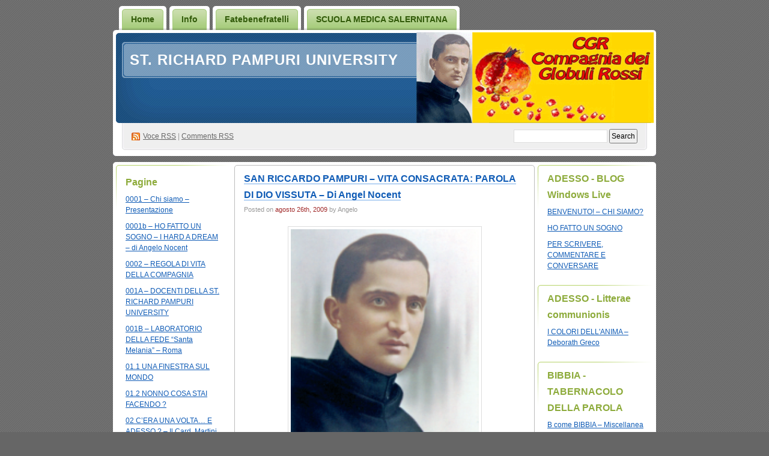

--- FILE ---
content_type: text/html; charset=UTF-8
request_url: http://compagniadeiglobulirossi.org/blog/2009/08/san-riccardo-pampuri-vita-consacrata-parola-di-dio-vissuta-di-angel-nocent/
body_size: 70542
content:
<!DOCTYPE html PUBLIC "-//W3C//DTD XHTML 1.0 Transitional//EN" "http://www.w3.org/TR/xhtml1/DTD/xhtml1-transitional.dtd">
<html xmlns="http://www.w3.org/1999/xhtml">
<head profile="http://gmpg.org/xfn/11">

	<title>St. Richard Pampuri University &raquo; SAN RICCARDO PAMPURI &#8211; VITA CONSACRATA: PAROLA DI DIO VISSUTA &#8211; Di Angel Nocent</title>

	<meta http-equiv="Content-Type" content="text/html; charset=UTF-8" />	
	<meta name="generator" content="WordPress 3.1.3" /> <!-- leave this for stats please -->

	<link rel="stylesheet" href="http://compagniadeiglobulirossi.org/blog/wp-content/themes/digg-3-col/style.css" type="text/css" media="screen" />
	<link rel="alternate" type="application/rss+xml" title="RSS 2.0" href="http://compagniadeiglobulirossi.org/blog/feed/" />
	<link rel="alternate" type="text/xml" title="RSS .92" href="http://compagniadeiglobulirossi.org/blog/feed/rss/" />
	<link rel="alternate" type="application/atom+xml" title="Atom 0.3" href="http://compagniadeiglobulirossi.org/blog/feed/atom/" />
	<link rel="pingback" href="http://compagniadeiglobulirossi.org/blog/xmlrpc.php" />

		<link rel='archives' title='marzo 2024' href='http://compagniadeiglobulirossi.org/blog/2024/03/' />
	<link rel='archives' title='febbraio 2024' href='http://compagniadeiglobulirossi.org/blog/2024/02/' />
	<link rel='archives' title='gennaio 2024' href='http://compagniadeiglobulirossi.org/blog/2024/01/' />
	<link rel='archives' title='dicembre 2023' href='http://compagniadeiglobulirossi.org/blog/2023/12/' />
	<link rel='archives' title='aprile 2023' href='http://compagniadeiglobulirossi.org/blog/2023/04/' />
	<link rel='archives' title='gennaio 2023' href='http://compagniadeiglobulirossi.org/blog/2023/01/' />
	<link rel='archives' title='ottobre 2022' href='http://compagniadeiglobulirossi.org/blog/2022/10/' />
	<link rel='archives' title='maggio 2022' href='http://compagniadeiglobulirossi.org/blog/2022/05/' />
	<link rel='archives' title='gennaio 2022' href='http://compagniadeiglobulirossi.org/blog/2022/01/' />
	<link rel='archives' title='agosto 2021' href='http://compagniadeiglobulirossi.org/blog/2021/08/' />
	<link rel='archives' title='maggio 2021' href='http://compagniadeiglobulirossi.org/blog/2021/05/' />
	<link rel='archives' title='marzo 2020' href='http://compagniadeiglobulirossi.org/blog/2020/03/' />
	<link rel='archives' title='gennaio 2020' href='http://compagniadeiglobulirossi.org/blog/2020/01/' />
	<link rel='archives' title='novembre 2017' href='http://compagniadeiglobulirossi.org/blog/2017/11/' />
	<link rel='archives' title='luglio 2016' href='http://compagniadeiglobulirossi.org/blog/2016/07/' />
	<link rel='archives' title='ottobre 2014' href='http://compagniadeiglobulirossi.org/blog/2014/10/' />
	<link rel='archives' title='ottobre 2012' href='http://compagniadeiglobulirossi.org/blog/2012/10/' />
	<link rel='archives' title='settembre 2012' href='http://compagniadeiglobulirossi.org/blog/2012/09/' />
	<link rel='archives' title='agosto 2012' href='http://compagniadeiglobulirossi.org/blog/2012/08/' />
	<link rel='archives' title='luglio 2012' href='http://compagniadeiglobulirossi.org/blog/2012/07/' />
	<link rel='archives' title='dicembre 2010' href='http://compagniadeiglobulirossi.org/blog/2010/12/' />
	<link rel='archives' title='settembre 2010' href='http://compagniadeiglobulirossi.org/blog/2010/09/' />
	<link rel='archives' title='luglio 2010' href='http://compagniadeiglobulirossi.org/blog/2010/07/' />
	<link rel='archives' title='giugno 2010' href='http://compagniadeiglobulirossi.org/blog/2010/06/' />
	<link rel='archives' title='maggio 2010' href='http://compagniadeiglobulirossi.org/blog/2010/05/' />
	<link rel='archives' title='aprile 2010' href='http://compagniadeiglobulirossi.org/blog/2010/04/' />
	<link rel='archives' title='marzo 2010' href='http://compagniadeiglobulirossi.org/blog/2010/03/' />
	<link rel='archives' title='febbraio 2010' href='http://compagniadeiglobulirossi.org/blog/2010/02/' />
	<link rel='archives' title='gennaio 2010' href='http://compagniadeiglobulirossi.org/blog/2010/01/' />
	<link rel='archives' title='dicembre 2009' href='http://compagniadeiglobulirossi.org/blog/2009/12/' />
	<link rel='archives' title='novembre 2009' href='http://compagniadeiglobulirossi.org/blog/2009/11/' />
	<link rel='archives' title='ottobre 2009' href='http://compagniadeiglobulirossi.org/blog/2009/10/' />
	<link rel='archives' title='settembre 2009' href='http://compagniadeiglobulirossi.org/blog/2009/09/' />
	<link rel='archives' title='agosto 2009' href='http://compagniadeiglobulirossi.org/blog/2009/08/' />
		<link rel="alternate" type="application/rss+xml" title="St. Richard Pampuri University &raquo; SAN RICCARDO PAMPURI &#8211; VITA CONSACRATA: PAROLA DI DIO VISSUTA &#8211; Di Angel Nocent Feed dei commenti" href="http://compagniadeiglobulirossi.org/blog/2009/08/san-riccardo-pampuri-vita-consacrata-parola-di-dio-vissuta-di-angel-nocent/feed/" />
<link rel="EditURI" type="application/rsd+xml" title="RSD" href="http://compagniadeiglobulirossi.org/blog/xmlrpc.php?rsd" />
<link rel="wlwmanifest" type="application/wlwmanifest+xml" href="http://compagniadeiglobulirossi.org/blog/wp-includes/wlwmanifest.xml" /> 
<link rel='index' title='St. Richard Pampuri University' href='http://compagniadeiglobulirossi.org/blog/' />
<link rel='start' title='PIANETA DONNA: L&#8217;ORA DEL RISCATTO' href='http://compagniadeiglobulirossi.org/blog/2009/08/pianeta-donna-lora-del-riscatto/' />
<link rel='prev' title='GLOBULI ROSSI: ALLE SORGENTI DELLA KOINONIA &#8211; Don Angelo &#8211; Comunità di Sant&#8217;Orsola' href='http://compagniadeiglobulirossi.org/blog/2009/08/alle-sorgenti-della-koinonia-don-angelo-comunita-di-santorsola/' />
<link rel='next' title='SAN GIOVANNI DI DIO: IL CARISMA ALLO STATO NASCENTE &#8211; Di Angelo Nocent' href='http://compagniadeiglobulirossi.org/blog/2009/08/3937/' />
<meta name="generator" content="WordPress 3.1.3" />
<link rel='canonical' href='http://compagniadeiglobulirossi.org/blog/2009/08/san-riccardo-pampuri-vita-consacrata-parola-di-dio-vissuta-di-angel-nocent/' />
<link rel='shortlink' href='http://wp.me/p22V9H-11o' />
	<style type="text/css">.recentcomments a{display:inline !important;padding:0 !important;margin:0 !important;}</style>
</head>
<body><div id="container">

<div id="header">

	<div id="menu">
		<ul>
			<li><a href="http://compagniadeiglobulirossi.org/blog/" title="St. Richard Pampuri University">Home</a></li>
			<li><a href="http://compagniadeiglobulirossi.org/blog/about/" title="Info">Info</a></li>
			<li><a href="http://www.fatebenefratelli.it/" title="Fatebenefratelli">Fatebenefratelli</a></li>
			<li><a href="http://www.scuolamedicasalernitana.it/index.htm" title="SCUOLA MEDICA SALERNITANA">SCUOLA MEDICA SALERNITANA</a></li>
		</ul>
	</div>

	<div id="pagetitle">
		<h1><a href="http://compagniadeiglobulirossi.org/blog/" title="St. Richard Pampuri University">St. Richard Pampuri University</a></h1>
	</div>

	<div id="syndication">
		<a href="http://compagniadeiglobulirossi.org/blog/feed/" title="Syndicate this site using RSS" class="feed">Voce <abbr title="Really Simple Syndication">RSS</abbr></a> &#124; <a href="http://compagniadeiglobulirossi.org/blog/comments/feed/" title="Syndicate comments using RSS">Comments RSS</a>
	</div>
	<div id="searchbox">
		<form method="get" id="searchform" action="http://compagniadeiglobulirossi.org/blog/">
<div>
	<input type="text" value="" name="s" id="s" />
	<input type="submit" id="searchsubmit" value="Search" />
</div>
</form>	</div>

</div>

<div class="pagewrapper"><div class="page">

<!-- Start Obar -->

	<div class="obar">
<ul>

<li id="pages-3" class="widget widget_pages"><h2 class="widgettitle">Pagine</h2>
		<ul>
			<li class="page_item page-item-2"><a href="http://compagniadeiglobulirossi.org/blog/about/" title="0001 &#8211; Chi siamo &#8211; Presentazione">0001 &#8211; Chi siamo &#8211; Presentazione</a></li>
<li class="page_item page-item-3845 current_page_parent"><a href="http://compagniadeiglobulirossi.org/blog/ho-fatto-un-sogno-i-hard-a-dream-di-angelo-nocent/" title="0001b &#8211; HO FATTO UN SOGNO &#8211; I HARD A DREAM &#8211; di Angelo Nocent">0001b &#8211; HO FATTO UN SOGNO &#8211; I HARD A DREAM &#8211; di Angelo Nocent</a></li>
<li class="page_item page-item-3811"><a href="http://compagniadeiglobulirossi.org/blog/0002-regola-di-vita-della-compagnia/" title="0002 &#8211; REGOLA DI VITA DELLA COMPAGNIA">0002 &#8211; REGOLA DI VITA DELLA COMPAGNIA</a></li>
<li class="page_item page-item-128"><a href="http://compagniadeiglobulirossi.org/blog/001a-docenti-della-st-richard-pampuri-university/" title="001A &#8211; DOCENTI DELLA ST. RICHARD PAMPURI UNIVERSITY">001A &#8211; DOCENTI DELLA ST. RICHARD PAMPURI UNIVERSITY</a></li>
<li class="page_item page-item-29"><a href="http://compagniadeiglobulirossi.org/blog/001b-laboratorio-della-fede-%e2%80%9csanta-melania%e2%80%9d-roma/" title="001B &#8211; LABORATORIO DELLA FEDE “Santa Melania” &#8211; Roma">001B &#8211; LABORATORIO DELLA FEDE “Santa Melania” &#8211; Roma</a></li>
<li class="page_item page-item-33"><a href="http://compagniadeiglobulirossi.org/blog/01-1-una-finestra-sul-mondo/" title="01.1 UNA FINESTRA SUL MONDO">01.1 UNA FINESTRA SUL MONDO</a></li>
<li class="page_item page-item-36"><a href="http://compagniadeiglobulirossi.org/blog/01-2-nonno-cosa-stai-facendo/" title="01.2 NONNO COSA STAI FACENDO ?">01.2 NONNO COSA STAI FACENDO ?</a></li>
<li class="page_item page-item-40"><a href="http://compagniadeiglobulirossi.org/blog/02-c%e2%80%99era-una-volta%e2%80%a6-e-adesso-il-card-martini-e-la-compagnia/" title="02 C’ERA UNA VOLTA… E ADESSO ? &#8211; Il Card. Martini e la Compagnia">02 C’ERA UNA VOLTA… E ADESSO ? &#8211; Il Card. Martini e la Compagnia</a></li>
<li class="page_item page-item-45"><a href="http://compagniadeiglobulirossi.org/blog/03-perche%e2%80%99-o-h-perche%e2%80%99-melograno/" title="03 PERCHE’ O.H. &#8211; PERCHE’ MELOGRANO">03 PERCHE’ O.H. &#8211; PERCHE’ MELOGRANO</a></li>
<li class="page_item page-item-52"><a href="http://compagniadeiglobulirossi.org/blog/04-perche%e2%80%99-compagnia/" title="04 PERCHE’ COMPAGNIA">04 PERCHE’ COMPAGNIA</a></li>
<li class="page_item page-item-57"><a href="http://compagniadeiglobulirossi.org/blog/05-perche%e2%80%99-globuli-rossi/" title="05 PERCHE’ GLOBULI ROSSI">05 PERCHE’ GLOBULI ROSSI</a></li>
<li class="page_item page-item-73"><a href="http://compagniadeiglobulirossi.org/blog/05-1-%e2%80%9cschiene-a-disposizione-di-dio%e2%80%9d/" title="05.1 “SCHIENE A DISPOSIZIONE DI DIO”">05.1 “SCHIENE A DISPOSIZIONE DI DIO”</a></li>
<li class="page_item page-item-82"><a href="http://compagniadeiglobulirossi.org/blog/05-2-perche%e2%80%99-shalom/" title="05.2 PERCHE’ Shalôm!">05.2 PERCHE’ Shalôm!</a></li>
<li class="page_item page-item-86"><a href="http://compagniadeiglobulirossi.org/blog/05-3-perche%e2%80%99-%e2%80%9crichard-pampuri-university%e2%80%9d/" title="05.3 &#8211; PERCHE’ “RICHARD PAMPURI UNIVERSITY”.">05.3 &#8211; PERCHE’ “RICHARD PAMPURI UNIVERSITY”.</a></li>
<li class="page_item page-item-93"><a href="http://compagniadeiglobulirossi.org/blog/06-origini-della-compagnia/" title="06 ORIGINI DELLA COMPAGNIA">06 ORIGINI DELLA COMPAGNIA</a></li>
<li class="page_item page-item-98"><a href="http://compagniadeiglobulirossi.org/blog/98/" title="07 LETTERE DAL CIELO">07 LETTERE DAL CIELO</a></li>
<li class="page_item page-item-101"><a href="http://compagniadeiglobulirossi.org/blog/chi-e%e2%80%99-l%e2%80%99uomo/" title="&gt; CHI E’ L’UOMO ?">> CHI E’ L’UOMO ?</a></li>
<li class="page_item page-item-112"><a href="http://compagniadeiglobulirossi.org/blog/oh-fbf-giovani-fatebenefratelli/" title="&gt; OH FBF GIOVANI &#8211; Fatebenefratelli">> OH FBF GIOVANI &#8211; Fatebenefratelli</a></li>
<li class="page_item page-item-105"><a href="http://compagniadeiglobulirossi.org/blog/so-buona-notizia-guarigione/" title="&gt; SO &#8211; MISSIONE OSPEDALIERA: Buona notizia guarigione di Dio per l&#8217;uomo d&#8217;oggi">> SO &#8211; MISSIONE OSPEDALIERA: Buona notizia guarigione di Dio per l&#8217;uomo d&#8217;oggi</a></li>
<li class="page_item page-item-5061"><a href="http://compagniadeiglobulirossi.org/blog/costituzioni-fatebenefratelli-testo-ufficiale-approvato-nel-1984/" title="COSTITUZIONI FATEBENEFRATELLI &#8211; Testo Ufficiale approvato nel 1984">COSTITUZIONI FATEBENEFRATELLI &#8211; Testo Ufficiale approvato nel 1984</a></li>
<li class="page_item page-item-132"><a href="http://compagniadeiglobulirossi.org/blog/il-dolore/" title="IL DOLORE &#8211; Tonino Bello commuove il cuore del Card. Martini">IL DOLORE &#8211; Tonino Bello commuove il cuore del Card. Martini</a></li>
		</ul>
		</li>
<li id="recent-comments-3" class="widget widget_recent_comments"><h2 class="widgettitle">Commenti</h2>
<ul id="recentcomments"><li class="recentcomments"><a href='http://agostinospina.wordpress.com/2014/10/07/il-castello-di-monguzzo/' rel='external nofollow' class='url'>Il castello di Monguzzo | Agostino Spina</a> su <a href="http://compagniadeiglobulirossi.org/blog/2009/11/ferdinando-michelini-e-il-castello-di-monguzzo/comment-page-1/#comment-7917">FERDINANDO MICHELINI E IL CASTELLO DI MONGUZZO</a></li><li class="recentcomments"><a href='http://grcompany.wordpress.com/2010/04/11/benvenuta-mery/' rel='external nofollow' class='url'>BENVENUTA MERY ! | GLOBULI ROSSI COMPANY</a> su <a href="http://compagniadeiglobulirossi.org/blog/2009/11/prendere-esempio-dalla-cattedra-dei-non-credenti/comment-page-1/#comment-3647">PRENDERE ESEMPIO DALLA CATTEDRA DEI NON CREDENTI</a></li><li class="recentcomments"><a href='http://www.compagniadeiglobulirossi.org' rel='external nofollow' class='url'>Angelo</a> su <a href="http://compagniadeiglobulirossi.org/blog/2012/10/san-riccardo-pampuri-itinerario-spirituale-ed-epistolare-letto-con-gli-occhi-del-card-carlo-maria-martini-angelo-nocent/comment-page-1/#comment-1899">SAN RICCARDO PAMPURI &#8211; ITINERARIO SPIRITUALE ED EPISTOLARE LETTO CON GLI OCCHI DEL CARD. CARLO MARIA MARTINI &#8211; Angelo Nocent</a></li><li class="recentcomments"><a href='http://www.compagniadeiglobulirossi.org' rel='external nofollow' class='url'>Angelo</a> su <a href="http://compagniadeiglobulirossi.org/blog/2009/12/st-richard-pampuri-university-un-sogno-e-una-proposta-angelo-nocent/comment-page-1/#comment-1851">ST. RICHARD PAMPURI UNIVERSITY &#8211; Un sogno e una proposta &#8211; Angelo Nocent</a></li><li class="recentcomments"><a href='http://grcompany.wordpress.com/2012/06/15/fede-cultura-e-scienza-giornata-del-sacerdozio/' rel='external nofollow' class='url'>FEDE CULTURA E SCIENZA – Giornata del sacerdozio | GLOBULI ROSSI COMPANY</a> su <a href="http://compagniadeiglobulirossi.org/blog/2009/12/5691/comment-page-1/#comment-658">CECILIA MARIA CREMONESI VOLONTARIA DELLA SOFFERENZA</a></li></ul></li>
<li id="categories-2" class="widget widget_categories"><h2 class="widgettitle">Categorie</h2>
		<ul>
	<li class="cat-item cat-item-145"><a href="http://compagniadeiglobulirossi.org/blog/category/a-come-adesso/001-st-richard-pampuri-university/" title="Visualizza tutti gli articoli archiviati in 001 &#8211; ST. RICHARD PAMPURI UNIVERSITY">001 &#8211; ST. RICHARD PAMPURI UNIVERSITY</a> (3)
</li>
	<li class="cat-item cat-item-186"><a href="http://compagniadeiglobulirossi.org/blog/category/adesso/" title="Visualizza tutti gli articoli archiviati in ADESSO">ADESSO</a> (3)
</li>
	<li class="cat-item cat-item-18"><a href="http://compagniadeiglobulirossi.org/blog/category/a-come-amici/" title="Visualizza tutti gli articoli archiviati in ADESSO &#8211; AMICI">ADESSO &#8211; AMICI</a> (4)
</li>
	<li class="cat-item cat-item-175"><a href="http://compagniadeiglobulirossi.org/blog/category/nocent-angelo/" title="Visualizza tutti gli articoli archiviati in ADESSO &#8211; Angelo Nocent">ADESSO &#8211; Angelo Nocent</a> (39)
</li>
	<li class="cat-item cat-item-24"><a href="http://compagniadeiglobulirossi.org/blog/category/a-come-arte/" title="Visualizza tutti gli articoli archiviati in ADESSO &#8211; ARTE">ADESSO &#8211; ARTE</a> (10)
</li>
	<li class="cat-item cat-item-151"><a href="http://compagniadeiglobulirossi.org/blog/category/a-come-asia/" title="Visualizza tutti gli articoli archiviati in ADESSO &#8211; ASIA">ADESSO &#8211; ASIA</a> (2)
</li>
	<li class="cat-item cat-item-172"><a href="http://compagniadeiglobulirossi.org/blog/category/autori/" title="Visualizza tutti gli articoli archiviati in ADESSO &#8211; AUTORI DIVERSI">ADESSO &#8211; AUTORI DIVERSI</a> (3)
</li>
	<li class="cat-item cat-item-40"><a href="http://compagniadeiglobulirossi.org/blog/category/c-come-compagnia/" title="Visualizza tutti gli articoli archiviati in ADESSO &#8211; Compagnia dei Globuli rossi">ADESSO &#8211; Compagnia dei Globuli rossi</a> (9)
</li>
	<li class="cat-item cat-item-230"><a href="http://compagniadeiglobulirossi.org/blog/category/adesso-deborath-greco/" title="Visualizza tutti gli articoli archiviati in ADESSO &#8211; Deborath Greco">ADESSO &#8211; Deborath Greco</a> (2)
</li>
	<li class="cat-item cat-item-152"><a href="http://compagniadeiglobulirossi.org/blog/category/giappone/" title="Visualizza tutti gli articoli archiviati in ADESSO &#8211; GIAPPONE">ADESSO &#8211; GIAPPONE</a> (1)
</li>
	<li class="cat-item cat-item-4"><a href="http://compagniadeiglobulirossi.org/blog/category/adesso-inserzioni-iscritti/" title="Visualizza tutti gli articoli archiviati in ADESSO &#8211; Inserzioni iscritti">ADESSO &#8211; Inserzioni iscritti</a> (6)
</li>
	<li class="cat-item cat-item-5"><a href="http://compagniadeiglobulirossi.org/blog/category/adesso-litterae-communionis/" title="Visualizza tutti gli articoli archiviati in ADESSO &#8211; Litterae communionis">ADESSO &#8211; Litterae communionis</a> (13)
</li>
	<li class="cat-item cat-item-231"><a href="http://compagniadeiglobulirossi.org/blog/category/adesso-marina-romano/" title="Visualizza tutti gli articoli archiviati in ADESSO &#8211; Marina Romano">ADESSO &#8211; Marina Romano</a> (2)
</li>
	<li class="cat-item cat-item-201"><a href="http://compagniadeiglobulirossi.org/blog/category/adesso-poetica-angelo-nocent/" title="Visualizza tutti gli articoli archiviati in ADESSO &#8211; POETICA &#8211; Angelo Nocent">ADESSO &#8211; POETICA &#8211; Angelo Nocent</a> (2)
</li>
	<li class="cat-item cat-item-203"><a href="http://compagniadeiglobulirossi.org/blog/category/adesso-poetica-angelo-nocent/adesso-poetica-inni-e-canti/" title="Visualizza tutti gli articoli archiviati in ADESSO &#8211; POETICA &#8211; Inni e Canti &#8211; Angelo Nocent">ADESSO &#8211; POETICA &#8211; Inni e Canti &#8211; Angelo Nocent</a> (2)
</li>
	<li class="cat-item cat-item-3"><a href="http://compagniadeiglobulirossi.org/blog/category/a-come-adesso/" title="Visualizza tutti gli articoli archiviati in ADESSO &#8211; Video">ADESSO &#8211; Video</a> (1)
</li>
	<li class="cat-item cat-item-194"><a href="http://compagniadeiglobulirossi.org/blog/category/a-come-arte/adesso-musica/" title="Visualizza tutti gli articoli archiviati in ADESSO MUSICA">ADESSO MUSICA</a> (1)
</li>
	<li class="cat-item cat-item-94"><a href="http://compagniadeiglobulirossi.org/blog/category/spiritum-hospitalitatis-a-cura-di-angelo-nocent/discepoli-di-sam/" title="Visualizza tutti gli articoli archiviati in AMICI DI SAM">AMICI DI SAM</a> (1)
</li>
	<li class="cat-item cat-item-19"><a href="http://compagniadeiglobulirossi.org/blog/category/a-come-amici/associazione-ex-collaboratori-fbf/" title="Visualizza tutti gli articoli archiviati in ASSOCIAZIONE EX COLLABORATORI FBF">ASSOCIAZIONE EX COLLABORATORI FBF</a> (1)
</li>
	<li class="cat-item cat-item-26"><a href="http://compagniadeiglobulirossi.org/blog/category/b-come-bibbia/" title="Visualizza tutti gli articoli archiviati in B come BIBBIA">B come BIBBIA</a> (8)
</li>
	<li class="cat-item cat-item-232"><a href="http://compagniadeiglobulirossi.org/blog/category/fides-et-ratio/balthasar-hans-urs-von/" title="Visualizza tutti gli articoli archiviati in BALTHASAR HANS URS VON">BALTHASAR HANS URS VON</a> (1)
</li>
	<li class="cat-item cat-item-65"><a href="http://compagniadeiglobulirossi.org/blog/category/c-come-compagnia/sotto-il-segno-dello-spirito/concilio-vaticano-ii/beato-giovanni-xxiii/" title="Visualizza tutti gli articoli archiviati in BEATO GIOVANNI XXIII">BEATO GIOVANNI XXIII</a> (1)
</li>
	<li class="cat-item cat-item-35"><a href="http://compagniadeiglobulirossi.org/blog/category/b-come-bibbia/magistero/benedetto-xvi/" title="Visualizza tutti gli articoli archiviati in Benedetto XVI">Benedetto XVI</a> (10)
</li>
	<li class="cat-item cat-item-88"><a href="http://compagniadeiglobulirossi.org/blog/category/spiritum-hospitalitatis-a-cura-di-angelo-nocent/bibbia-e-ospitalita/" title="Visualizza tutti gli articoli archiviati in Bibbia e  Ospitalità">Bibbia e  Ospitalità</a> (10)
</li>
	<li class="cat-item cat-item-73"><a href="http://compagniadeiglobulirossi.org/blog/category/fides-et-ratio/giacomo-biffi/" title="Visualizza tutti gli articoli archiviati in BIFFI GIACOMO">BIFFI GIACOMO</a> (1)
</li>
	<li class="cat-item cat-item-28"><a href="http://compagniadeiglobulirossi.org/blog/category/b-come-bibbia/elena-bosetti/" title="Visualizza tutti gli articoli archiviati in BOSETTI ELENA">BOSETTI ELENA</a> (4)
</li>
	<li class="cat-item cat-item-128"><a href="http://compagniadeiglobulirossi.org/blog/category/testimoni-del-nostro-tempo/bruno-forte-arcivescovo/" title="Visualizza tutti gli articoli archiviati in Bruno Forte Arcivescovo">Bruno Forte Arcivescovo</a> (3)
</li>
	<li class="cat-item cat-item-42"><a href="http://compagniadeiglobulirossi.org/blog/category/c-come-compagnia/carlo-maria-martini-arcivescovo-di-milano/" title="Visualizza tutti gli articoli archiviati in CARLO MARIA MARTINI Arcivescovo di Milano">CARLO MARIA MARTINI Arcivescovo di Milano</a> (22)
</li>
	<li class="cat-item cat-item-70"><a href="http://compagniadeiglobulirossi.org/blog/category/spiritum-hospitalitatis-a-cura-di-angelo-nocent/fatebenefratelli/carta-didentita-ordine-fatebenefratelli/" title="Visualizza tutti gli articoli archiviati in CARTA D&#039;IDENTITA&#039; Ordine Fatebenefratelli">CARTA D&#039;IDENTITA&#039; Ordine Fatebenefratelli</a> (1)
</li>
	<li class="cat-item cat-item-51"><a href="http://compagniadeiglobulirossi.org/blog/category/c-come-compagnia/cattedra-dei-sofferenti/" title="Visualizza tutti gli articoli archiviati in Cattedra dei sofferenti">Cattedra dei sofferenti</a> (4)
</li>
	<li class="cat-item cat-item-202"><a href="http://compagniadeiglobulirossi.org/blog/category/testimoni-del-nostro-tempo/cecilia-maria-cremonsi/" title="Visualizza tutti gli articoli archiviati in Cecilia Maria Cremonsi">Cecilia Maria Cremonsi</a> (1)
</li>
	<li class="cat-item cat-item-129"><a href="http://compagniadeiglobulirossi.org/blog/category/testimoni-del-nostro-tempo/chiara-lubich-focolare/" title="Visualizza tutti gli articoli archiviati in CHIARA LUBICH &#8211; Focolare">CHIARA LUBICH &#8211; Focolare</a> (2)
</li>
	<li class="cat-item cat-item-219"><a href="http://compagniadeiglobulirossi.org/blog/category/testimoni-del-nostro-tempo/claudia-koll/" title="Visualizza tutti gli articoli archiviati in CLAUDIA KOLL">CLAUDIA KOLL</a> (1)
</li>
	<li class="cat-item cat-item-52"><a href="http://compagniadeiglobulirossi.org/blog/category/c-come-compagnia/compagnia-degli-innamorati-cantico-dei-cantici/" title="Visualizza tutti gli articoli archiviati in Compagnia degli innamorati &#8211; Cantico dei cantici">Compagnia degli innamorati &#8211; Cantico dei cantici</a> (13)
</li>
	<li class="cat-item cat-item-103"><a href="http://compagniadeiglobulirossi.org/blog/category/san-giovanni-di-dio/dall%e2%80%99angoscia-alla-santita-jean-caredac-cousson-o-h/" title="Visualizza tutti gli articoli archiviati in Dall’angoscia alla santità &#8211; Jean Caredac Cousson o.h.">Dall’angoscia alla santità &#8211; Jean Caredac Cousson o.h.</a> (1)
</li>
	<li class="cat-item cat-item-182"><a href="http://compagniadeiglobulirossi.org/blog/category/c-come-compagnia/dionigi-tettamanzi/" title="Visualizza tutti gli articoli archiviati in DIONIGI TETTAMANZI">DIONIGI TETTAMANZI</a> (2)
</li>
	<li class="cat-item cat-item-185"><a href="http://compagniadeiglobulirossi.org/blog/category/testimoni-del-nostro-tempo/dom-elder-camara-vescovo/" title="Visualizza tutti gli articoli archiviati in Dom HELDER CAMARA vescovo">Dom HELDER CAMARA vescovo</a> (5)
</li>
	<li class="cat-item cat-item-181"><a href="http://compagniadeiglobulirossi.org/blog/category/testimoni-del-nostro-tempo/don-andrea-gallo/" title="Visualizza tutti gli articoli archiviati in Don Andrea Gallo">Don Andrea Gallo</a> (1)
</li>
	<li class="cat-item cat-item-131"><a href="http://compagniadeiglobulirossi.org/blog/category/testimoni-del-nostro-tempo/don-carlo-gnocchi/" title="Visualizza tutti gli articoli archiviati in Don Carlo Gnocchi">Don Carlo Gnocchi</a> (1)
</li>
	<li class="cat-item cat-item-130"><a href="http://compagniadeiglobulirossi.org/blog/category/testimoni-del-nostro-tempo/divo-barsotti-spiritualita/" title="Visualizza tutti gli articoli archiviati in Don Divo Barsotti &#8211; Spiritualità">Don Divo Barsotti &#8211; Spiritualità</a> (2)
</li>
	<li class="cat-item cat-item-132"><a href="http://compagniadeiglobulirossi.org/blog/category/testimoni-del-nostro-tempo/escriva-opus-dei/" title="Visualizza tutti gli articoli archiviati in Don Escrivà &#8211; Opus Dei">Don Escrivà &#8211; Opus Dei</a> (2)
</li>
	<li class="cat-item cat-item-133"><a href="http://compagniadeiglobulirossi.org/blog/category/testimoni-del-nostro-tempo/don-giussani-cl/" title="Visualizza tutti gli articoli archiviati in Don Giussani &#8211; CL">Don Giussani &#8211; CL</a> (3)
</li>
	<li class="cat-item cat-item-168"><a href="http://compagniadeiglobulirossi.org/blog/category/testimoni-del-nostro-tempo/don-vincenzo-vimatti/" title="Visualizza tutti gli articoli archiviati in Don Vincenzo Cimatti">Don Vincenzo Cimatti</a> (2)
</li>
	<li class="cat-item cat-item-154"><a href="http://compagniadeiglobulirossi.org/blog/category/e-come-esorcismi/" title="Visualizza tutti gli articoli archiviati in E come ESORCISMI">E come ESORCISMI</a> (1)
</li>
	<li class="cat-item cat-item-68"><a href="http://compagniadeiglobulirossi.org/blog/category/c-come-compagnia/sotto-il-segno-dello-spirito/economia-di-comunione/" title="Visualizza tutti gli articoli archiviati in ECONOMIA DI COMUNIONE">ECONOMIA DI COMUNIONE</a> (4)
</li>
	<li class="cat-item cat-item-96"><a href="http://compagniadeiglobulirossi.org/blog/category/spiritum-hospitalitatis-a-cura-di-angelo-nocent/fatebenefratelli/" title="Visualizza tutti gli articoli archiviati in FATEBENEFRATELLI">FATEBENEFRATELLI</a> (1)
</li>
	<li class="cat-item cat-item-178"><a href="http://compagniadeiglobulirossi.org/blog/category/fatebenefratelli-costituzioni-statuti-regola-spiritualita/" title="Visualizza tutti gli articoli archiviati in FATEBENEFRATELLI &#8211; Costituzioni-Statuti-Regola-Spiritualità">FATEBENEFRATELLI &#8211; Costituzioni-Statuti-Regola-Spiritualità</a> (6)
</li>
	<li class="cat-item cat-item-166"><a href="http://compagniadeiglobulirossi.org/blog/category/spiritum-hospitalitatis-a-cura-di-angelo-nocent/fatebenefratelli/fatebenefratelli-e-camilliani-insieme/" title="Visualizza tutti gli articoli archiviati in Fatebenefratelli e Camilliani insieme">Fatebenefratelli e Camilliani insieme</a> (1)
</li>
	<li class="cat-item cat-item-112"><a href="http://compagniadeiglobulirossi.org/blog/category/fatebenesorelle/" title="Visualizza tutti gli articoli archiviati in FATEBENESORELLE">FATEBENESORELLE</a> (2)
</li>
	<li class="cat-item cat-item-77"><a href="http://compagniadeiglobulirossi.org/blog/category/fbf-capitoli-generali/" title="Visualizza tutti gli articoli archiviati in FBF &#8211;  CAPITOLI  GENERALI">FBF &#8211;  CAPITOLI  GENERALI</a> (4)
</li>
	<li class="cat-item cat-item-98"><a href="http://compagniadeiglobulirossi.org/blog/category/beato-olallo-valdes-o-h/" title="Visualizza tutti gli articoli archiviati in FBF &#8211; Beato Olallo Valdès o.h.">FBF &#8211; Beato Olallo Valdès o.h.</a> (5)
</li>
	<li class="cat-item cat-item-6"><a href="http://compagniadeiglobulirossi.org/blog/category/capitolo-generale-straordinario-2009/" title="Visualizza tutti gli articoli archiviati in FBF &#8211; Capitolo Generale Straordinario 2009">FBF &#8211; Capitolo Generale Straordinario 2009</a> (29)
</li>
	<li class="cat-item cat-item-101"><a href="http://compagniadeiglobulirossi.org/blog/category/san-benedetto-menni/" title="Visualizza tutti gli articoli archiviati in FBF &#8211; San Benedetto Menni">FBF &#8211; San Benedetto Menni</a> (6)
</li>
	<li class="cat-item cat-item-102"><a href="http://compagniadeiglobulirossi.org/blog/category/san-giovanni-di-dio/" title="Visualizza tutti gli articoli archiviati in FBF &#8211; San Giovanni di Dio">FBF &#8211; San Giovanni di Dio</a> (8)
</li>
	<li class="cat-item cat-item-106"><a href="http://compagniadeiglobulirossi.org/blog/category/san-giovanni-grande/" title="Visualizza tutti gli articoli archiviati in FBF &#8211; San Giovanni Grande">FBF &#8211; San Giovanni Grande</a> (1)
</li>
	<li class="cat-item cat-item-107"><a href="http://compagniadeiglobulirossi.org/blog/category/san-riccardo-pampuri/" title="Visualizza tutti gli articoli archiviati in FBF &#8211; San Riccardo Pampuri">FBF &#8211; San Riccardo Pampuri</a> (11)
</li>
	<li class="cat-item cat-item-72"><a href="http://compagniadeiglobulirossi.org/blog/category/fides-et-ratio/" title="Visualizza tutti gli articoli archiviati in FIDES ET RATIO">FIDES ET RATIO</a> (7)
</li>
	<li class="cat-item cat-item-91"><a href="http://compagniadeiglobulirossi.org/blog/category/formazione-permanente/" title="Visualizza tutti gli articoli archiviati in Formazione permanente">Formazione permanente</a> (3)
</li>
	<li class="cat-item cat-item-92"><a href="http://compagniadeiglobulirossi.org/blog/category/spiritum-hospitalitatis-a-cura-di-angelo-nocent/formazione-permanente-oh-spiritum-hospitalitatis-a-cura-di-angelo-nocent/" title="Visualizza tutti gli articoli archiviati in Formazione permanente">Formazione permanente</a> (1)
</li>
	<li class="cat-item cat-item-223"><a href="http://compagniadeiglobulirossi.org/blog/category/fra-marco-fabello-o-h/" title="Visualizza tutti gli articoli archiviati in Fra Marco Fabello o.h.">Fra Marco Fabello o.h.</a> (1)
</li>
	<li class="cat-item cat-item-209"><a href="http://compagniadeiglobulirossi.org/blog/category/fra-raimondo-fabello-o-h/" title="Visualizza tutti gli articoli archiviati in FRA RAIMONDO FABELLO O.H.">FRA RAIMONDO FABELLO O.H.</a> (1)
</li>
	<li class="cat-item cat-item-216"><a href="http://compagniadeiglobulirossi.org/blog/category/testimoni-del-nostro-tempo/fratel-ettore-boschini-m-i/" title="Visualizza tutti gli articoli archiviati in FRATEL ETTORE BOSCHINI M.I.">FRATEL ETTORE BOSCHINI M.I.</a> (1)
</li>
	<li class="cat-item cat-item-74"><a href="http://compagniadeiglobulirossi.org/blog/category/gesu%e2%80%99-e%e2%80%99-il-signore-a-cura-di-lory/" title="Visualizza tutti gli articoli archiviati in GESU’ E’ IL SIGNORE &#8211; A cura di Lory">GESU’ E’ IL SIGNORE &#8211; A cura di Lory</a> (1)
</li>
	<li class="cat-item cat-item-29"><a href="http://compagniadeiglobulirossi.org/blog/category/b-come-bibbia/enrico-ghezzi/" title="Visualizza tutti gli articoli archiviati in GHEZZI ENRICO">GHEZZI ENRICO</a> (10)
</li>
	<li class="cat-item cat-item-158"><a href="http://compagniadeiglobulirossi.org/blog/category/testimoni-del-nostro-tempo/giorgio-la-pira/" title="Visualizza tutti gli articoli archiviati in Giorgio La Pira">Giorgio La Pira</a> (2)
</li>
	<li class="cat-item cat-item-66"><a href="http://compagniadeiglobulirossi.org/blog/category/c-come-compagnia/sotto-il-segno-dello-spirito/concilio-vaticano-ii/giovanni-paolo-ii/" title="Visualizza tutti gli articoli archiviati in GIOVANNI PAOLO II">GIOVANNI PAOLO II</a> (3)
</li>
	<li class="cat-item cat-item-206"><a href="http://compagniadeiglobulirossi.org/blog/category/fides-et-ratio/giuseppe-moscati/" title="Visualizza tutti gli articoli archiviati in GIUSEPPE MOSCATI">GIUSEPPE MOSCATI</a> (1)
</li>
	<li class="cat-item cat-item-10"><a href="http://compagniadeiglobulirossi.org/blog/category/a-come-adesso/teologia-della-missione/globuli-rossi-nel-popolo-di-dio/" title="Visualizza tutti gli articoli archiviati in GLOBULI ROSSI NEL POPOLO DI DIO">GLOBULI ROSSI NEL POPOLO DI DIO</a> (2)
</li>
	<li class="cat-item cat-item-53"><a href="http://compagniadeiglobulirossi.org/blog/category/c-come-compagnia/ho-fatto-un-sogno/" title="Visualizza tutti gli articoli archiviati in Ho fatto un sogno">Ho fatto un sogno</a> (1)
</li>
	<li class="cat-item cat-item-134"><a href="http://compagniadeiglobulirossi.org/blog/category/testimoni-del-nostro-tempo/igino-giordani/" title="Visualizza tutti gli articoli archiviati in Igino Giordani">Igino Giordani</a> (1)
</li>
	<li class="cat-item cat-item-57"><a href="http://compagniadeiglobulirossi.org/blog/category/c-come-compagnia/koinonia/" title="Visualizza tutti gli articoli archiviati in KOINONIA">KOINONIA</a> (2)
</li>
	<li class="cat-item cat-item-8"><a href="http://compagniadeiglobulirossi.org/blog/category/a-come-adesso/la-mia-regola-di-vita/" title="Visualizza tutti gli articoli archiviati in LA MIA REGOLA DI VITA">LA MIA REGOLA DI VITA</a> (1)
</li>
	<li class="cat-item cat-item-31"><a href="http://compagniadeiglobulirossi.org/blog/category/senza-categoria/la-parola-sia-con-te/" title="Visualizza tutti gli articoli archiviati in La PAROLA sia con te">La PAROLA sia con te</a> (1)
</li>
	<li class="cat-item cat-item-33"><a href="http://compagniadeiglobulirossi.org/blog/category/b-come-bibbia/laboratorio-della-fede-santa-melania-roma/" title="Visualizza tutti gli articoli archiviati in LABORATORIO DELLA FEDE &quot;Santa Melania&quot; &#8211; Roma">LABORATORIO DELLA FEDE &quot;Santa Melania&quot; &#8211; Roma</a> (1)
</li>
	<li class="cat-item cat-item-116"><a href="http://compagniadeiglobulirossi.org/blog/category/laboratorio-di-pro-vocazioni/" title="Visualizza tutti gli articoli archiviati in Laboratorio di pro-vocazioni">Laboratorio di pro-vocazioni</a> (1)
</li>
	<li class="cat-item cat-item-135"><a href="http://compagniadeiglobulirossi.org/blog/category/testimoni-del-nostro-tempo/lazzati-giuseppe/" title="Visualizza tutti gli articoli archiviati in Lazzati Giuseppe">Lazzati Giuseppe</a> (1)
</li>
	<li class="cat-item cat-item-117"><a href="http://compagniadeiglobulirossi.org/blog/category/lettera-a-diogneto/" title="Visualizza tutti gli articoli archiviati in Lettera a Diogneto">Lettera a Diogneto</a> (1)
</li>
	<li class="cat-item cat-item-54"><a href="http://compagniadeiglobulirossi.org/blog/category/c-come-compagnia/ho-fatto-un-sogno/lui-vite-noi-tralci/" title="Visualizza tutti gli articoli archiviati in LUI VITE noi tralci">LUI VITE noi tralci</a> (1)
</li>
	<li class="cat-item cat-item-159"><a href="http://compagniadeiglobulirossi.org/blog/category/testimoni-del-nostro-tempo/luigi-fiori/" title="Visualizza tutti gli articoli archiviati in Luigi Fiori">Luigi Fiori</a> (2)
</li>
	<li class="cat-item cat-item-162"><a href="http://compagniadeiglobulirossi.org/blog/category/m-come-maria/" title="Visualizza tutti gli articoli archiviati in M come MARIA">M come MARIA</a> (2)
</li>
	<li class="cat-item cat-item-11"><a href="http://compagniadeiglobulirossi.org/blog/category/a-come-adesso/teologia-della-missione/m-e-i-c-movimento-ecclesiale-di-impegno-culturale/" title="Visualizza tutti gli articoli archiviati in M.E.I.C. Movimento Ecclesiale di Impegno Culturale">M.E.I.C. Movimento Ecclesiale di Impegno Culturale</a> (3)
</li>
	<li class="cat-item cat-item-27"><a href="http://compagniadeiglobulirossi.org/blog/category/b-come-bibbia/alberto-maggi-osm/" title="Visualizza tutti gli articoli archiviati in MAGGI ALBERTO OSM">MAGGI ALBERTO OSM</a> (3)
</li>
	<li class="cat-item cat-item-34"><a href="http://compagniadeiglobulirossi.org/blog/category/b-come-bibbia/magistero/" title="Visualizza tutti gli articoli archiviati in MAGISTERO">MAGISTERO</a> (3)
</li>
	<li class="cat-item cat-item-36"><a href="http://compagniadeiglobulirossi.org/blog/category/b-come-bibbia/maria/" title="Visualizza tutti gli articoli archiviati in MARIA">MARIA</a> (1)
</li>
	<li class="cat-item cat-item-163"><a href="http://compagniadeiglobulirossi.org/blog/category/c-come-compagnia/carlo-maria-martini-arcivescovo-di-milano/martini-guidami-sulla-via-della-vita/" title="Visualizza tutti gli articoli archiviati in Martini &#8211; Guidami sulla via della vita">Martini &#8211; Guidami sulla via della vita</a> (6)
</li>
	<li class="cat-item cat-item-45"><a href="http://compagniadeiglobulirossi.org/blog/category/senza-categoria/la-parola-sia-con-te/senza-categoria-la-parola-sia-con-te-senza-categoria/martini-itinerario-spirituale-dei-dodici/" title="Visualizza tutti gli articoli archiviati in Martini &#8211; Itinerario spirituale dei dodici">Martini &#8211; Itinerario spirituale dei dodici</a> (1)
</li>
	<li class="cat-item cat-item-46"><a href="http://compagniadeiglobulirossi.org/blog/category/c-come-compagnia/carlo-maria-martini-arcivescovo-di-milano/martini-le-confessioni-di-paolo/" title="Visualizza tutti gli articoli archiviati in Martini &#8211; Le confessioni di Paolo">Martini &#8211; Le confessioni di Paolo</a> (9)
</li>
	<li class="cat-item cat-item-48"><a href="http://compagniadeiglobulirossi.org/blog/category/c-come-compagnia/carlo-maria-martini-arcivescovo-di-milano/martini-riflessioni-sul-salmo-miserere/" title="Visualizza tutti gli articoli archiviati in Martini &#8211; Riflessioni sul salmo Miserere">Martini &#8211; Riflessioni sul salmo Miserere</a> (8)
</li>
	<li class="cat-item cat-item-49"><a href="http://compagniadeiglobulirossi.org/blog/category/c-come-compagnia/carlo-maria-martini-arcivescovo-di-milano/martini-visto-da-vicino/" title="Visualizza tutti gli articoli archiviati in Martini visto da vicino">Martini visto da vicino</a> (3)
</li>
	<li class="cat-item cat-item-50"><a href="http://compagniadeiglobulirossi.org/blog/category/c-come-compagnia/carlo-maria-martini-arcivescovo-di-milano/martiniaforismi-pensieri-invocazioni/" title="Visualizza tutti gli articoli archiviati in Martini:aforismi, pensieri, invocazioni">Martini:aforismi, pensieri, invocazioni</a> (1)
</li>
	<li class="cat-item cat-item-155"><a href="http://compagniadeiglobulirossi.org/blog/category/spiritum-hospitalitatis-a-cura-di-angelo-nocent/fatebenefratelli/medici-e-farmacisti-fatebenefratelli/" title="Visualizza tutti gli articoli archiviati in Medici e Farmacisti Fatebenefratelli">Medici e Farmacisti Fatebenefratelli</a> (1)
</li>
	<li class="cat-item cat-item-184"><a href="http://compagniadeiglobulirossi.org/blog/category/medicina-persona/" title="Visualizza tutti gli articoli archiviati in MEDICINA &amp; PERSONA">MEDICINA &amp; PERSONA</a> (2)
</li>
	<li class="cat-item cat-item-25"><a href="http://compagniadeiglobulirossi.org/blog/category/a-come-arte/fernando-michelini/" title="Visualizza tutti gli articoli archiviati in MICHELINI FERDINANDO">MICHELINI FERDINANDO</a> (10)
</li>
	<li class="cat-item cat-item-187"><a href="http://compagniadeiglobulirossi.org/blog/category/mission-globuli-rossi-company/" title="Visualizza tutti gli articoli archiviati in MISSION &#8211; Globuli Rossi Company">MISSION &#8211; Globuli Rossi Company</a> (4)
</li>
	<li class="cat-item cat-item-193"><a href="http://compagniadeiglobulirossi.org/blog/category/testimoni-del-nostro-tempo/mons-andrea-ghetti/" title="Visualizza tutti gli articoli archiviati in Mons. Andrea Ghetti">Mons. Andrea Ghetti</a> (1)
</li>
	<li class="cat-item cat-item-170"><a href="http://compagniadeiglobulirossi.org/blog/category/n-come-natale/" title="Visualizza tutti gli articoli archiviati in N come NATALE">N come NATALE</a> (2)
</li>
	<li class="cat-item cat-item-76"><a href="http://compagniadeiglobulirossi.org/blog/category/oh-brescia-convegno-1988-religiosi-e-laici-insieme-per-servire/" title="Visualizza tutti gli articoli archiviati in OH &#8211; BRESCIA &#8211; CONVEGNO 1988 &#8211; Religiosi e Laici insieme per servire">OH &#8211; BRESCIA &#8211; CONVEGNO 1988 &#8211; Religiosi e Laici insieme per servire</a> (4)
</li>
	<li class="cat-item cat-item-78"><a href="http://compagniadeiglobulirossi.org/blog/category/oh-cei-ufficio-nazionale-pastorale-salute/" title="Visualizza tutti gli articoli archiviati in OH &#8211; CEI &#8211; UFFICIO NAZIONALE PASTORALE SALUTE">OH &#8211; CEI &#8211; UFFICIO NAZIONALE PASTORALE SALUTE</a> (1)
</li>
	<li class="cat-item cat-item-79"><a href="http://compagniadeiglobulirossi.org/blog/category/oh-e-di-com-economia-di-comunione/" title="Visualizza tutti gli articoli archiviati in OH &#8211; E-DI-COM: Economia Di Comunione">OH &#8211; E-DI-COM: Economia Di Comunione</a> (1)
</li>
	<li class="cat-item cat-item-81"><a href="http://compagniadeiglobulirossi.org/blog/category/oh-ips-insieme-per-servire-religiosi-e-laici-fatebenefratelli/" title="Visualizza tutti gli articoli archiviati in OH &#8211; IPS &#8211; INSIEME PER SERVIRE &#8211; Religiosi e Laici Fatebenefratelli">OH &#8211; IPS &#8211; INSIEME PER SERVIRE &#8211; Religiosi e Laici Fatebenefratelli</a> (8)
</li>
	<li class="cat-item cat-item-82"><a href="http://compagniadeiglobulirossi.org/blog/category/oh-pastorale-e-ospitalita%e2%80%99/" title="Visualizza tutti gli articoli archiviati in OH &#8211; PASTORALE E OSPITALITA’">OH &#8211; PASTORALE E OSPITALITA’</a> (1)
</li>
	<li class="cat-item cat-item-124"><a href="http://compagniadeiglobulirossi.org/blog/category/opzioni-%e2%80%9870-centro-studi-fbf-erba-1970/" title="Visualizza tutti gli articoli archiviati in OPZIONI ‘70 &#8211; Centro Studi FBF Erba &#8211; 1970">OPZIONI ‘70 &#8211; Centro Studi FBF Erba &#8211; 1970</a> (6)
</li>
	<li class="cat-item cat-item-136"><a href="http://compagniadeiglobulirossi.org/blog/category/testimoni-del-nostro-tempo/ordo-virginum/" title="Visualizza tutti gli articoli archiviati in Ordo Virginum">Ordo Virginum</a> (1)
</li>
	<li class="cat-item cat-item-55"><a href="http://compagniadeiglobulirossi.org/blog/category/c-come-compagnia/ho-fatto-un-sogno/osare/" title="Visualizza tutti gli articoli archiviati in OSARE">OSARE</a> (1)
</li>
	<li class="cat-item cat-item-176"><a href="http://compagniadeiglobulirossi.org/blog/category/testimoni-del-nostro-tempo/alex-zanotelli/" title="Visualizza tutti gli articoli archiviati in Padre Alex Zanotelli">Padre Alex Zanotelli</a> (1)
</li>
	<li class="cat-item cat-item-220"><a href="http://compagniadeiglobulirossi.org/blog/category/testimoni-del-nostro-tempo/padre-gabriele-russotto-o-h/" title="Visualizza tutti gli articoli archiviati in Padre GABRIELE RUSSOTTO o.h.">Padre GABRIELE RUSSOTTO o.h.</a> (1)
</li>
	<li class="cat-item cat-item-137"><a href="http://compagniadeiglobulirossi.org/blog/category/testimoni-del-nostro-tempo/padre-leone-haberstroh-s-v-d/" title="Visualizza tutti gli articoli archiviati in Padre Leone Haberstroh s.v.d.">Padre Leone Haberstroh s.v.d.</a> (2)
</li>
	<li class="cat-item cat-item-224"><a href="http://compagniadeiglobulirossi.org/blog/category/padre-nostro-luca-beato-o-h/" title="Visualizza tutti gli articoli archiviati in PADRE NOSTRO &#8211; Luca Beato o.h.">PADRE NOSTRO &#8211; Luca Beato o.h.</a> (12)
</li>
	<li class="cat-item cat-item-138"><a href="http://compagniadeiglobulirossi.org/blog/category/testimoni-del-nostro-tempo/raniero-cantalamessa/" title="Visualizza tutti gli articoli archiviati in Padre Raniero Cantalamessa">Padre Raniero Cantalamessa</a> (1)
</li>
	<li class="cat-item cat-item-127"><a href="http://compagniadeiglobulirossi.org/blog/category/testimoni-del-nostro-tempo/arturo-paoli/" title="Visualizza tutti gli articoli archiviati in PAOLI ARTURO">PAOLI ARTURO</a> (3)
</li>
	<li class="cat-item cat-item-113"><a href="http://compagniadeiglobulirossi.org/blog/category/fatebenesorelle/piccole-sorelle-dei-poveri/" title="Visualizza tutti gli articoli archiviati in Piccole sorelle dei poveri">Piccole sorelle dei poveri</a> (2)
</li>
	<li class="cat-item cat-item-120"><a href="http://compagniadeiglobulirossi.org/blog/category/spiritum-hospitalitatis-a-cura-di-angelo-nocent/fatebenefratelli/pierluigi-micheli-medico-di-dio-per-la-citta-delluomo/" title="Visualizza tutti gli articoli archiviati in PIERLUIGI MICHELI medico di Dio per la città dell&#039;uomo">PIERLUIGI MICHELI medico di Dio per la città dell&#039;uomo</a> (3)
</li>
	<li class="cat-item cat-item-58"><a href="http://compagniadeiglobulirossi.org/blog/category/c-come-compagnia/preghiere-della-compagnia/" title="Visualizza tutti gli articoli archiviati in Preghiere della Compagnia">Preghiere della Compagnia</a> (1)
</li>
	<li class="cat-item cat-item-161"><a href="http://compagniadeiglobulirossi.org/blog/category/testimoni-del-nostro-tempo/primo-mazzolri/" title="Visualizza tutti gli articoli archiviati in Primo Mazzolri">Primo Mazzolri</a> (1)
</li>
	<li class="cat-item cat-item-204"><a href="http://compagniadeiglobulirossi.org/blog/category/fides-et-ratio/ratzinger-joseph/" title="Visualizza tutti gli articoli archiviati in RATZINGER JOSEPH">RATZINGER JOSEPH</a> (1)
</li>
	<li class="cat-item cat-item-30"><a href="http://compagniadeiglobulirossi.org/blog/category/b-come-bibbia/gianfranco-ravasi/" title="Visualizza tutti gli articoli archiviati in RAVASI GIANFRANCO">RAVASI GIANFRANCO</a> (5)
</li>
	<li class="cat-item cat-item-228"><a href="http://compagniadeiglobulirossi.org/blog/category/c-come-compagnia/carlo-maria-martini-arcivescovo-di-milano/regola-di-vita-del-cristiano/" title="Visualizza tutti gli articoli archiviati in REGOLA DI VITA DEL CRISTIANO">REGOLA DI VITA DEL CRISTIANO</a> (4)
</li>
	<li class="cat-item cat-item-139"><a href="http://compagniadeiglobulirossi.org/blog/category/testimoni-del-nostro-tempo/romano-guardini/" title="Visualizza tutti gli articoli archiviati in Romano Guardini">Romano Guardini</a> (4)
</li>
	<li class="cat-item cat-item-153"><a href="http://compagniadeiglobulirossi.org/blog/category/b-come-bibbia/ermes-ronchi/" title="Visualizza tutti gli articoli archiviati in RONCHI ERMES">RONCHI ERMES</a> (6)
</li>
	<li class="cat-item cat-item-157"><a href="http://compagniadeiglobulirossi.org/blog/category/s-come-sofferenza/" title="Visualizza tutti gli articoli archiviati in S come SOFFERENZA">S come SOFFERENZA</a> (2)
</li>
	<li class="cat-item cat-item-195"><a href="http://compagniadeiglobulirossi.org/blog/category/spiritum-hospitalitatis-a-cura-di-angelo-nocent/samaritani-o-albergatori/" title="Visualizza tutti gli articoli archiviati in SAMARITANI O ALBERGATORI ? Di Angelo Nocent">SAMARITANI O ALBERGATORI ? Di Angelo Nocent</a> (7)
</li>
	<li class="cat-item cat-item-210"><a href="http://compagniadeiglobulirossi.org/blog/category/testimoni-del-nostro-tempo/san-giovanni-calabria/" title="Visualizza tutti gli articoli archiviati in SAN GIOVANNI CALABRIA">SAN GIOVANNI CALABRIA</a> (5)
</li>
	<li class="cat-item cat-item-190"><a href="http://compagniadeiglobulirossi.org/blog/category/san-giovanni-di-dio/san-giovanni-di-dio-angelo-nocent/" title="Visualizza tutti gli articoli archiviati in San Giovanni di Dio &#8211; Angelo Nocent">San Giovanni di Dio &#8211; Angelo Nocent</a> (6)
</li>
	<li class="cat-item cat-item-105"><a href="http://compagniadeiglobulirossi.org/blog/category/san-giovanni-di-dio/san-giovanni-di-diolettere-dal-cielo-angelo-nocent/" title="Visualizza tutti gli articoli archiviati in San Giovanni di Dio &#8211; Angelo Nocent &#8211; LETTERE DAL CIELO">San Giovanni di Dio &#8211; Angelo Nocent &#8211; LETTERE DAL CIELO</a> (1)
</li>
	<li class="cat-item cat-item-189"><a href="http://compagniadeiglobulirossi.org/blog/category/san-giovanni-di-dio/san-giovanni-di-dio-antonio-sicari/" title="Visualizza tutti gli articoli archiviati in San Giovanni di Dio &#8211; Antonio Sicari">San Giovanni di Dio &#8211; Antonio Sicari</a> (1)
</li>
	<li class="cat-item cat-item-118"><a href="http://compagniadeiglobulirossi.org/blog/category/san-giovanni-di-dio/san-giovanni-di-dio-epistolario/" title="Visualizza tutti gli articoli archiviati in San Giovanni di Dio &#8211; Epistolario">San Giovanni di Dio &#8211; Epistolario</a> (1)
</li>
	<li class="cat-item cat-item-164"><a href="http://compagniadeiglobulirossi.org/blog/category/san-giovanni-di-dio/san-giovanni-di-dio-giuseppe-magliozzi-o-h-san-giovanni-di-dio/" title="Visualizza tutti gli articoli archiviati in San Giovanni di Dio &#8211; Giuseppe Magliozzi o.h.">San Giovanni di Dio &#8211; Giuseppe Magliozzi o.h.</a> (2)
</li>
	<li class="cat-item cat-item-104"><a href="http://compagniadeiglobulirossi.org/blog/category/san-giovanni-di-dio/san-giovanni-di-dio-vito-palazzini/" title="Visualizza tutti gli articoli archiviati in San Giovanni di Dio &#8211; Vito Palazzini">San Giovanni di Dio &#8211; Vito Palazzini</a> (1)
</li>
	<li class="cat-item cat-item-218"><a href="http://compagniadeiglobulirossi.org/blog/category/b-come-bibbia/santagostino/" title="Visualizza tutti gli articoli archiviati in SANT&#039;AGOSTINO">SANT&#039;AGOSTINO</a> (1)
</li>
	<li class="cat-item cat-item-16"><a href="http://compagniadeiglobulirossi.org/blog/category/a-come-adesso/u-come-university/scienza-e-vita/" title="Visualizza tutti gli articoli archiviati in SCIENZA E VITA">SCIENZA E VITA</a> (2)
</li>
	<li class="cat-item cat-item-227"><a href="http://compagniadeiglobulirossi.org/blog/category/scuola-medica-salernitana/" title="Visualizza tutti gli articoli archiviati in SCUOLA MEDICA SALERNITANA">SCUOLA MEDICA SALERNITANA</a> (1)
</li>
	<li class="cat-item cat-item-1"><a href="http://compagniadeiglobulirossi.org/blog/category/senza-categoria/" title="Visualizza tutti gli articoli archiviati in Senza Categoria">Senza Categoria</a> (43)
</li>
	<li class="cat-item cat-item-205"><a href="http://compagniadeiglobulirossi.org/blog/category/fides-et-ratio/severino-emanuele/" title="Visualizza tutti gli articoli archiviati in SEVERINO EMANUELE">SEVERINO EMANUELE</a> (1)
</li>
	<li class="cat-item cat-item-62"><a href="http://compagniadeiglobulirossi.org/blog/category/c-come-compagnia/sordomutismo-terapia/" title="Visualizza tutti gli articoli archiviati in Sordomutismo- terapia">Sordomutismo- terapia</a> (3)
</li>
	<li class="cat-item cat-item-114"><a href="http://compagniadeiglobulirossi.org/blog/category/fatebenesorelle/sorelle-di-san-giovanni-di-dio-sisters-of-saint-john-of-god/" title="Visualizza tutti gli articoli archiviati in Sorelle di San Giovanni di Dio &#8211; Sisters of Saint John of God">Sorelle di San Giovanni di Dio &#8211; Sisters of Saint John of God</a> (2)
</li>
	<li class="cat-item cat-item-56"><a href="http://compagniadeiglobulirossi.org/blog/category/c-come-compagnia/ho-fatto-un-sogno/sos-silenziosi-oranti-solidali/" title="Visualizza tutti gli articoli archiviati in SOS &#8211; Silenziosi Oranti Solidali">SOS &#8211; Silenziosi Oranti Solidali</a> (1)
</li>
	<li class="cat-item cat-item-63"><a href="http://compagniadeiglobulirossi.org/blog/category/c-come-compagnia/sotto-il-segno-dello-spirito/" title="Visualizza tutti gli articoli archiviati in SOTTO IL SEGNO DELLO SPIRITO">SOTTO IL SEGNO DELLO SPIRITO</a> (1)
</li>
	<li class="cat-item cat-item-93"><a href="http://compagniadeiglobulirossi.org/blog/category/spiritum-hospitalitatis-a-cura-di-angelo-nocent/spiritualita-dei-fatebenefratelli/" title="Visualizza tutti gli articoli archiviati in Spiritualità dei Fatebenefratelli">Spiritualità dei Fatebenefratelli</a> (1)
</li>
	<li class="cat-item cat-item-86"><a href="http://compagniadeiglobulirossi.org/blog/category/spiritum-hospitalitatis-a-cura-di-angelo-nocent/" title="Visualizza tutti gli articoli archiviati in SPIRITUM HOSPITALITATIS &#8211; A cura di Angelo Nocent">SPIRITUM HOSPITALITATIS &#8211; A cura di Angelo Nocent</a> (14)
</li>
	<li class="cat-item cat-item-208"><a href="http://compagniadeiglobulirossi.org/blog/category/cera-una-volta-il-convento-ospedale/" title="Visualizza tutti gli articoli archiviati in SPIRITUM HOSPITALITATIS &#8211; C&#039;era una volta il &quot;CONVENTO-OSPEDALE &#8211; Angelo Nocent">SPIRITUM HOSPITALITATIS &#8211; C&#039;era una volta il &quot;CONVENTO-OSPEDALE &#8211; Angelo Nocent</a> (3)
</li>
	<li class="cat-item cat-item-109"><a href="http://compagniadeiglobulirossi.org/blog/category/san-riccardo-pampuri/st-richard-pampuri-english/" title="Visualizza tutti gli articoli archiviati in St. Richard Pampuri (english)">St. Richard Pampuri (english)</a> (2)
</li>
	<li class="cat-item cat-item-123"><a href="http://compagniadeiglobulirossi.org/blog/category/spiritum-hospitalitatis-a-cura-di-angelo-nocent/fatebenefratelli/statuti-generali-proposta-di-revisione/" title="Visualizza tutti gli articoli archiviati in Statuti Generali &#8211; Proposta di revisione">Statuti Generali &#8211; Proposta di revisione</a> (1)
</li>
	<li class="cat-item cat-item-125"><a href="http://compagniadeiglobulirossi.org/blog/category/fatebenesorelle/suore-della-carita-di-san-giovanni-di-dio/" title="Visualizza tutti gli articoli archiviati in Suore della carità di San Giovanni di Dio">Suore della carità di San Giovanni di Dio</a> (2)
</li>
	<li class="cat-item cat-item-115"><a href="http://compagniadeiglobulirossi.org/blog/category/fatebenesorelle/suore-ospedaliere-del-s-cuore-di-gesu/" title="Visualizza tutti gli articoli archiviati in Suore Ospedaliere del S. Cuore di Gesù">Suore Ospedaliere del S. Cuore di Gesù</a> (4)
</li>
	<li class="cat-item cat-item-12"><a href="http://compagniadeiglobulirossi.org/blog/category/teologi-del-sud-del-mondo/" title="Visualizza tutti gli articoli archiviati in TEOLOGI del Sud del Mondo">TEOLOGI del Sud del Mondo</a> (7)
</li>
	<li class="cat-item cat-item-213"><a href="http://compagniadeiglobulirossi.org/blog/category/teologia-del-dolore/" title="Visualizza tutti gli articoli archiviati in TEOLOGIA DEL DOLORE">TEOLOGIA DEL DOLORE</a> (1)
</li>
	<li class="cat-item cat-item-211"><a href="http://compagniadeiglobulirossi.org/blog/category/teologia-della-malattia-in-santambrogio-luca-beato-o-h/" title="Visualizza tutti gli articoli archiviati in TEOLOGIA DELLA MALATTIA IN SANT&#039;AMBROGIO &#8211; Luca Beato O.H.">TEOLOGIA DELLA MALATTIA IN SANT&#039;AMBROGIO &#8211; Luca Beato O.H.</a> (3)
</li>
	<li class="cat-item cat-item-9"><a href="http://compagniadeiglobulirossi.org/blog/category/a-come-adesso/teologia-della-missione/" title="Visualizza tutti gli articoli archiviati in TEOLOGIA DELLA MISSIONE">TEOLOGIA DELLA MISSIONE</a> (11)
</li>
	<li class="cat-item cat-item-13"><a href="http://compagniadeiglobulirossi.org/blog/category/teologia-morale/" title="Visualizza tutti gli articoli archiviati in TEOLOGIA MORALE">TEOLOGIA MORALE</a> (2)
</li>
	<li class="cat-item cat-item-214"><a href="http://compagniadeiglobulirossi.org/blog/category/pastorale-sanitaria/" title="Visualizza tutti gli articoli archiviati in TEOLOGIA PASTORALE SANITARIA">TEOLOGIA PASTORALE SANITARIA</a> (9)
</li>
	<li class="cat-item cat-item-212"><a href="http://compagniadeiglobulirossi.org/blog/category/teologia-pastorale-sanitaria-luca-beato-o-h/" title="Visualizza tutti gli articoli archiviati in TEOLOGIA PASTORALE SANITARIA &#8211; Luca Beato o.h.">TEOLOGIA PASTORALE SANITARIA &#8211; Luca Beato o.h.</a> (1)
</li>
	<li class="cat-item cat-item-126"><a href="http://compagniadeiglobulirossi.org/blog/category/testimoni-del-nostro-tempo/" title="Visualizza tutti gli articoli archiviati in TESTIMONI DEL NOSTRO TEMPO">TESTIMONI DEL NOSTRO TEMPO</a> (2)
</li>
	<li class="cat-item cat-item-21"><a href="http://compagniadeiglobulirossi.org/blog/category/a-come-adesso/la-mia-regola-di-vita/the-worcester-guild-of-the-catholic-medical-association/" title="Visualizza tutti gli articoli archiviati in THE WORCESTER GUILD OF THE CATHOLIC MEDICAL ASSOCIATION">THE WORCESTER GUILD OF THE CATHOLIC MEDICAL ASSOCIATION</a> (4)
</li>
	<li class="cat-item cat-item-141"><a href="http://compagniadeiglobulirossi.org/blog/category/testimoni-del-nostro-tempo/tonino-bello-vescovo/" title="Visualizza tutti gli articoli archiviati in Tonino Bello Vescovo">Tonino Bello Vescovo</a> (1)
</li>
	<li class="cat-item cat-item-14"><a href="http://compagniadeiglobulirossi.org/blog/category/a-come-adesso/u-come-university/" title="Visualizza tutti gli articoli archiviati in U come UNIVERSITY">U come UNIVERSITY</a> (2)
</li>
	<li class="cat-item cat-item-169"><a href="http://compagniadeiglobulirossi.org/blog/category/a-come-adesso/u-come-university/vangelo-e-cultura/" title="Visualizza tutti gli articoli archiviati in VANGELO E CULTURA">VANGELO E CULTURA</a> (2)
</li>
	<li class="cat-item cat-item-69"><a href="http://compagniadeiglobulirossi.org/blog/category/c-come-compagnia/verona-4%c2%b0-convegno-ecclesiale-nazionale-2006/" title="Visualizza tutti gli articoli archiviati in VERONA &#8211; 4° convegno ecclesiale nazionale 2006">VERONA &#8211; 4° convegno ecclesiale nazionale 2006</a> (1)
</li>
	<li class="cat-item cat-item-17"><a href="http://compagniadeiglobulirossi.org/blog/category/a-come-adesso/video-vangelo/" title="Visualizza tutti gli articoli archiviati in VIDEO &#8211; VANGELO">VIDEO &#8211; VANGELO</a> (3)
</li>
	<li class="cat-item cat-item-110"><a href="http://compagniadeiglobulirossi.org/blog/category/spiritum-hospitalitatis-a-cura-di-angelo-nocent/fatebenefratelli/vita-da-frate-fatebenefratelli/" title="Visualizza tutti gli articoli archiviati in VITA DA FRATE &#8211; Fatebenefratelli">VITA DA FRATE &#8211; Fatebenefratelli</a> (1)
</li>
	<li class="cat-item cat-item-111"><a href="http://compagniadeiglobulirossi.org/blog/category/spiritum-hospitalitatis-a-cura-di-angelo-nocent/fatebenefratelli/vita-da-laici-christifideles-fatebenefratelli/" title="Visualizza tutti gli articoli archiviati in VITA DA LAICI CHRISTIFIDELES &#8211; Fatebenefratelli">VITA DA LAICI CHRISTIFIDELES &#8211; Fatebenefratelli</a> (10)
</li>
	<li class="cat-item cat-item-222"><a href="http://compagniadeiglobulirossi.org/blog/category/vocazione/" title="Visualizza tutti gli articoli archiviati in VOCAZIONE">VOCAZIONE</a> (2)
</li>
	<li class="cat-item cat-item-217"><a href="http://compagniadeiglobulirossi.org/blog/category/vocazione-chiamata-divina-o-fenomeno-umano/" title="Visualizza tutti gli articoli archiviati in VOCAZIONE: CHIAMATA DIVINA O FENOMENO UMANO?">VOCAZIONE: CHIAMATA DIVINA O FENOMENO UMANO?</a> (2)
</li>
	<li class="cat-item cat-item-22"><a href="http://compagniadeiglobulirossi.org/blog/category/adesso-litterae-communionis/weil-im-schonbuch-amici/" title="Visualizza tutti gli articoli archiviati in Weil Im Schönbuch AMICI">Weil Im Schönbuch AMICI</a> (3)
</li>
	<li class="cat-item cat-item-23"><a href="http://compagniadeiglobulirossi.org/blog/category/adesso-litterae-communionis/weil-im-schonbuch-amici/weil-im-schonbuch-festival/" title="Visualizza tutti gli articoli archiviati in Weil Im Schönbuch FESTIVAL">Weil Im Schönbuch FESTIVAL</a> (2)
</li>
		</ul>
</li>
<li id="image-3" class="widget widget_image"><h2 class="widgettitle">GLOBULI ROSSI COMPANY</h2>
<div style="overflow:hidden;"><img src="http://grcompany.altervista.org" class="alignnone" /></div>
</li>
		<li id="recent-posts-3" class="widget widget_recent_entries">		<h2 class="widgettitle">Articoli recenti</h2>
		<ul>
				<li><a href="http://compagniadeiglobulirossi.org/blog/2024/03/ospitalita-evagelica-blog-di-angelo-nocent/" title="OSPITALITA&#8217; EVAGELICA &#8211; Blog di Angelo Nocent">OSPITALITA&#8217; EVAGELICA &#8211; Blog di Angelo Nocent</a></li>
				<li><a href="http://compagniadeiglobulirossi.org/blog/2024/03/chiese-vuote-profezia-card-ratzingher-1969/" title="CHIESE VUOTE- Profezia card. Ratzingher 1969">CHIESE VUOTE- Profezia card. Ratzingher 1969</a></li>
				<li><a href="http://compagniadeiglobulirossi.org/blog/2024/03/giovanni-di-dio-la-pazzia/" title="GIOVANNI DI DIO: LA PAZZIA">GIOVANNI DI DIO: LA PAZZIA</a></li>
				<li><a href="http://compagniadeiglobulirossi.org/blog/2024/02/era-una-notte-di-luna-piena-angelo-nocent/" title="ERA UNA NOTTE DI LUNA PIENA &#8211; Angelo Nocent">ERA UNA NOTTE DI LUNA PIENA &#8211; Angelo Nocent</a></li>
				<li><a href="http://compagniadeiglobulirossi.org/blog/2024/02/maggio-per-maria-a-gesu/" title="MAGGIO: PER MARIA A GESU&#8217;">MAGGIO: PER MARIA A GESU&#8217;</a></li>
				<li><a href="http://compagniadeiglobulirossi.org/blog/2024/02/san-pampuri-il-volto-dei-santi-ogni-giorno-paola-bergamini/" title="SAN PAMPURI. IL VOLTO DEI SANTI OGNI GIORNO- Paola Bergamini">SAN PAMPURI. IL VOLTO DEI SANTI OGNI GIORNO- Paola Bergamini</a></li>
				<li><a href="http://compagniadeiglobulirossi.org/blog/2024/02/un-anno-con-san-pampuri-il-dottor-carita/" title="Un anno con san Pampuri, il &#8220;dottor carità&#8221;">Un anno con san Pampuri, il &#8220;dottor carità&#8221;</a></li>
				<li><a href="http://compagniadeiglobulirossi.org/blog/2024/01/i-tre-dell-ave-maria-%e2%80%93-angelo-nocent/" title="I TRE DELL&#8217; AVE MARIA – Angelo Nocent">I TRE DELL&#8217; AVE MARIA – Angelo Nocent</a></li>
				<li><a href="http://compagniadeiglobulirossi.org/blog/2024/01/fra-bonifacio-bonillo-o-h-1899-1978/" title="FRA BONIFACIO BONILLO, O.H.   1899 &#8211; 1978">FRA BONIFACIO BONILLO, O.H.   1899 &#8211; 1978</a></li>
				<li><a href="http://compagniadeiglobulirossi.org/blog/2024/01/ambulatorio-san-riccardo-pampuri/" title="AMBULATORIO SAN RICCARDO PAMPURI">AMBULATORIO SAN RICCARDO PAMPURI</a></li>
				<li><a href="http://compagniadeiglobulirossi.org/blog/2024/01/incontro-con-papa-francesco-all%e2%80%99universita%e2%80%99-sophia-di-tokyo-pubblicato-il-28-novembre-2019-da-angelonocent/" title="INCONTRO CON PAPA FRANCESCO ALL’UNIVERSITA’ SOPHIA DI TOKYO Pubblicato il 28 novembre 2019 da angelonocent">INCONTRO CON PAPA FRANCESCO ALL’UNIVERSITA’ SOPHIA DI TOKYO Pubblicato il 28 novembre 2019 da angelonocent</a></li>
				<li><a href="http://compagniadeiglobulirossi.org/blog/2024/01/2019-%e2%80%93-papa-francesco-in-giappone-%e2%80%93-angelo-nocent/" title="2019 – PAPA FRANCESCO IN GIAPPONE – Angelo Nocent">2019 – PAPA FRANCESCO IN GIAPPONE – Angelo Nocent</a></li>
				<li><a href="http://compagniadeiglobulirossi.org/blog/2024/01/giorgio-la-pira-uomo-daltri-tempi-angelo-nocent/" title="GIORGIO LA PIRA UOMO D&#8217;ALTRI TEMPI &#8211; Angelo Nocent">GIORGIO LA PIRA UOMO D&#8217;ALTRI TEMPI &#8211; Angelo Nocent</a></li>
				<li><a href="http://compagniadeiglobulirossi.org/blog/2024/01/riccardo-pampuri-il-santo-fragile-angelo-nocent/" title="RICCARDO PAMPURI IL SANTO FRAGILE  &#8211; Angelo Nocent">RICCARDO PAMPURI IL SANTO FRAGILE  &#8211; Angelo Nocent</a></li>
				<li><a href="http://compagniadeiglobulirossi.org/blog/2024/01/pampuri-riccardo-abramo-angelo-nocent/" title="PAMPURI RICCARDO &amp; ABRAMO &#8211; Angelo Nocent">PAMPURI RICCARDO &#038; ABRAMO &#8211; Angelo Nocent</a></li>
				<li><a href="http://compagniadeiglobulirossi.org/blog/2024/01/medici-in-dittico-san-riccardo-e-alessandro-pampuri/" title="Medici in dittico: San Riccardo e Alessandro Pampuri">Medici in dittico: San Riccardo e Alessandro Pampuri</a></li>
				<li><a href="http://compagniadeiglobulirossi.org/blog/2024/01/sono-manuel-il-miracolato-dal-pampuri/" title="SONO MANUEL IL MIRACOLATO DAL PAMPURI">SONO MANUEL IL MIRACOLATO DAL PAMPURI</a></li>
				<li><a href="http://compagniadeiglobulirossi.org/blog/2024/01/pampuri-una-vita-secondo-lo-spirito-angelo-noceent/" title="PAMPURI &#8211; UNA VITA SECONDO LO SPIRITO &#8211; Angelo Nocent">PAMPURI &#8211; UNA VITA SECONDO LO SPIRITO &#8211; Angelo Nocent</a></li>
				<li><a href="http://compagniadeiglobulirossi.org/blog/2024/01/fra-serafino-acernozzi-60mo-di-vita-religiosa/" title="FRA SERAFINO ACERNOZZI &#8211; 60mo di vita religiosa">FRA SERAFINO ACERNOZZI &#8211; 60mo di vita religiosa</a></li>
				<li><a href="http://compagniadeiglobulirossi.org/blog/2024/01/san-riccardo-pampuri-verginita-vigilata-angelo-nocent/" title="SAN RICCARDO PAMPURI &#8211; VERGINITÀ VIGILATA &#8211; ANGELO nOCENT">SAN RICCARDO PAMPURI &#8211; VERGINITÀ VIGILATA &#8211; ANGELO nOCENT</a></li>
				<li><a href="http://compagniadeiglobulirossi.org/blog/2024/01/giovanni-di-dio-fu-vera-follia-angelo-nocent-2/" title="GIOVANNI DI DIO: FU VERA FOLLIA? &#8211; Angelo Nocent">GIOVANNI DI DIO: FU VERA FOLLIA? &#8211; Angelo Nocent</a></li>
				<li><a href="http://compagniadeiglobulirossi.org/blog/2023/12/fernando-michelini-si-racconta/" title="FERNANDO MICHELINI SI RACCONTA">FERNANDO MICHELINI SI RACCONTA</a></li>
				<li><a href="http://compagniadeiglobulirossi.org/blog/2023/04/lettera-aperta-a-un-bambino-per-la-prima-comunione-%e2%80%93-angelo-nocent/" title="LETTERA APERTA A UN BAMBINO PER LA PRIMA COMUNIONE – Angelo Nocent">LETTERA APERTA A UN BAMBINO PER LA PRIMA COMUNIONE – Angelo Nocent</a></li>
				<li><a href="http://compagniadeiglobulirossi.org/blog/2023/04/fra-pierdamiani-zamborlin-o-h-angelo-nocent/" title="FRA PIERDAMIANI ZAMBORLIN O.H. &#8211; Angelo Nocent">FRA PIERDAMIANI ZAMBORLIN O.H. &#8211; Angelo Nocent</a></li>
				<li><a href="http://compagniadeiglobulirossi.org/blog/2023/04/pasqua-2023-angelo-nocent/" title="PASQUA 2023 &#8211; Angelo Nocent">PASQUA 2023 &#8211; Angelo Nocent</a></li>
				<li><a href="http://compagniadeiglobulirossi.org/blog/2023/01/1980-nasce-in-ottobre-e-lo-chiamano-popolo-angelo-nocent/" title="1980: NASCE IN OTTOBRE  E LO CHIAMANO POPOLO &#8211; Angelo Nocent">1980: NASCE IN OTTOBRE  E LO CHIAMANO POPOLO &#8211; Angelo Nocent</a></li>
				<li><a href="http://compagniadeiglobulirossi.org/blog/2023/01/e-tanta-gioia-dentro-al-cuor-angelo-nocent/" title="E TANTA GIOIA DENTRO AL CUOR &#8211; Angelo Nocent">E TANTA GIOIA DENTRO AL CUOR &#8211; Angelo Nocent</a></li>
				<li><a href="http://compagniadeiglobulirossi.org/blog/2023/01/santa-maria-delle-assi-lauda-polifonica-angelo-nocent/" title="SANTA MARIA DELLE ASSI &#8211; Lauda polifonica &#8211; Angelo Nocent">SANTA MARIA DELLE ASSI &#8211; Lauda polifonica &#8211; Angelo Nocent</a></li>
				<li><a href="http://compagniadeiglobulirossi.org/blog/2023/01/oh-ravi-berge-dove-siete-angelo-nocent/" title="DISTRATTI &amp; SVAMPITI ACCORRETE, C&#8217;E&#8217; POSTO &#8211; Angelo Nocent">DISTRATTI &#038; SVAMPITI ACCORRETE, C&#8217;E&#8217; POSTO &#8211; Angelo Nocent</a></li>
				<li><a href="http://compagniadeiglobulirossi.org/blog/2022/10/fabello-giussani-due-paternita-a-confronto-angelo-nocent/" title="FABELLO &amp; GIUSSANI: due paternità a confronto &#8211; Angelo Nocent">FABELLO &#038; GIUSSANI: due paternità a confronto &#8211; Angelo Nocent</a></li>
				<li><a href="http://compagniadeiglobulirossi.org/blog/2022/05/4866/" title="VIOLENZA IN TELEVISIONE  &#8211;  MARTINI">VIOLENZA IN TELEVISIONE  &#8211;  MARTINI</a></li>
				<li><a href="http://compagniadeiglobulirossi.org/blog/2022/01/san-giovanni-di-dio-follia-o-conversione-angelo-nocent/" title="SAN  GIOVANNI DI DIO: FOLLIA O CONVERSIONE? &#8211; Angelo Nocent">SAN  GIOVANNI DI DIO: FOLLIA O CONVERSIONE? &#8211; Angelo Nocent</a></li>
				<li><a href="http://compagniadeiglobulirossi.org/blog/2021/08/fra-raimondo-fabello-per-la-morte-angelo-nocent/" title="FRA RAIMONDO FABELLO &#8211; Per la morte &#8211; Angelo Nocent">FRA RAIMONDO FABELLO &#8211; Per la morte &#8211; Angelo Nocent</a></li>
				<li><a href="http://compagniadeiglobulirossi.org/blog/2021/05/per-una-salutare-sbornia-alle-assi-angelo-nocent/" title="PER UNA SALUTARE &#8220;SBORNIA&#8221; ALLE ASSI &#8211; Angelo Nocent">PER UNA SALUTARE &#8220;SBORNIA&#8221; ALLE ASSI &#8211; Angelo Nocent</a></li>
				<li><a href="http://compagniadeiglobulirossi.org/blog/2020/03/giovanni-di-dio-fu-vera-follia-angelo-nocent/" title="GIOVANNI DI DIO: FU VERA FOLLIA? &#8211; Angelo Nocent">GIOVANNI DI DIO: FU VERA FOLLIA? &#8211; Angelo Nocent</a></li>
				<li><a href="http://compagniadeiglobulirossi.org/blog/2020/01/riccardo-pampuri-vangelo-vissuto-angelo-nocent/" title="RICCARDO PAMPURI: VANGELO VISSUTO &#8211; Angelo Nocent">RICCARDO PAMPURI: VANGELO VISSUTO &#8211; Angelo Nocent</a></li>
				<li><a href="http://compagniadeiglobulirossi.org/blog/2020/01/riccardo-pampuri-e-il-terzo-millennio-nocent-angelo/" title="RICCARDO PAMPURI E IL TERZO MILLENNIO &#8211; Nocent Angelo">RICCARDO PAMPURI E IL TERZO MILLENNIO &#8211; Nocent Angelo</a></li>
				<li><a href="http://compagniadeiglobulirossi.org/blog/2017/11/pampuri-giussani-miscellanea-angelo-nocent/" title="Pampuri-Giussani &#8211; Miscellanea &#8211; Angelo Nocent">Pampuri-Giussani &#8211; Miscellanea &#8211; Angelo Nocent</a></li>
				<li><a href="http://compagniadeiglobulirossi.org/blog/2016/07/caro-fra-marco/" title="Caro Fra Marco">Caro Fra Marco</a></li>
				<li><a href="http://compagniadeiglobulirossi.org/blog/2014/10/sasso-nello-stagno-giorno-dopo-angelo-nocent/" title="SASSO NELLO STAGNO &#8211; GIORNO DOPO &#8211; Angelo Nocent">SASSO NELLO STAGNO &#8211; GIORNO DOPO &#8211; Angelo Nocent</a></li>
				<li><a href="http://compagniadeiglobulirossi.org/blog/2012/10/san-riccardo-pampuri-itinerario-spirituale-ed-epistolare-letto-con-gli-occhi-del-card-carlo-maria-martini-angelo-nocent/" title="SAN RICCARDO PAMPURI &#8211; ITINERARIO SPIRITUALE ED EPISTOLARE LETTO CON GLI OCCHI DEL CARD. CARLO MARIA MARTINI &#8211; Angelo Nocent">SAN RICCARDO PAMPURI &#8211; ITINERARIO SPIRITUALE ED EPISTOLARE LETTO CON GLI OCCHI DEL CARD. CARLO MARIA MARTINI &#8211; Angelo Nocent</a></li>
				<li><a href="http://compagniadeiglobulirossi.org/blog/2012/09/l%e2%80%99educazione-cristiana-e-il-nuovo-umanesimo-flavio-pajer/" title="L’EDUCAZIONE CRISTIANA E IL NUOVO UMANESIMO &#8211;  Flavio Pajer">L’EDUCAZIONE CRISTIANA E IL NUOVO UMANESIMO &#8211;  Flavio Pajer</a></li>
				<li><a href="http://compagniadeiglobulirossi.org/blog/2012/09/comunita-cristiana-e-sofferenti-psichici-luciano-manicardi-9/" title="COMUNITÀ CRISTIANA E SOFFERENTI PSICHICI &#8211; Luciano Manicardi (9)">COMUNITÀ CRISTIANA E SOFFERENTI PSICHICI &#8211; Luciano Manicardi (9)</a></li>
				<li><a href="http://compagniadeiglobulirossi.org/blog/2012/09/malattia-e-sofferenza-ripensare-la-spiritualita-luciano-manicardi-8/" title="MALATTIA E SOFFERENZA: RIPENSARE LA SPIRITUALITÀ &#8211; Luciano Manicardi (8)">MALATTIA E SOFFERENZA: RIPENSARE LA SPIRITUALITÀ &#8211; Luciano Manicardi (8)</a></li>
				<li><a href="http://compagniadeiglobulirossi.org/blog/2012/09/gesu-e-la-morte-luciano-manicardi-7/" title="GESÙ E LA MORTE &#8211; Luciano Manicardi (7)">GESÙ E LA MORTE &#8211; Luciano Manicardi (7)</a></li>
				<li><a href="http://compagniadeiglobulirossi.org/blog/2012/09/gesu-incontra-i-malati-luciano-manicardi/" title="GESÙ INCONTRA I MALATI &#8211; Luciano Manicardi (6)">GESÙ INCONTRA I MALATI &#8211; Luciano Manicardi (6)</a></li>
				<li><a href="http://compagniadeiglobulirossi.org/blog/2012/09/traversare-le-crisi-luciano-manicardi-5/" title="TRAVERSARE LE CRISI &#8211; Luciano Manicardi (5)">TRAVERSARE LE CRISI &#8211; Luciano Manicardi (5)</a></li>
				<li><a href="http://compagniadeiglobulirossi.org/blog/2012/09/linguaggi-luciano-manicardi-4/" title="LINGUAGGI &#8211; Luciano Manicardi (4)">LINGUAGGI &#8211; Luciano Manicardi (4)</a></li>
				<li><a href="http://compagniadeiglobulirossi.org/blog/2012/09/accanto-al-malato-luciano-manicardi-3/" title="ACCANTO AL  MALATO &#8211; Luciano Manicardi (3)">ACCANTO AL  MALATO &#8211; Luciano Manicardi (3)</a></li>
				<li><a href="http://compagniadeiglobulirossi.org/blog/2012/09/nella-malattia/" title="NELLA MALATTIA &#8211; Luciano Manicardi (2)">NELLA MALATTIA &#8211; Luciano Manicardi (2)</a></li>
				<li><a href="http://compagniadeiglobulirossi.org/blog/2012/09/il-volto-del-sofferente-luciano-manicardi/" title="IL VOLTO DEL SOFFERENTE &#8211; Luciano Manicardi (1)">IL VOLTO DEL SOFFERENTE &#8211; Luciano Manicardi (1)</a></li>
				<li><a href="http://compagniadeiglobulirossi.org/blog/2012/09/chi-ospita-laltro-fa-un-dono-anche-a-se-enzo-bianchi/" title="CHI OSPITA L&#8217;ALTRO FA UN DONO ANCHE A SE &#8211; Enzo Bianchi">CHI OSPITA L&#8217;ALTRO FA UN DONO ANCHE A SE &#8211; Enzo Bianchi</a></li>
				<li><a href="http://compagniadeiglobulirossi.org/blog/2012/09/le-cinque-parole-della-missione-enzo-bianchi/" title="LE CINQUE PAROLE DELLA MISSIONE &#8211; Enzo Bianchi">LE CINQUE PAROLE DELLA MISSIONE &#8211; Enzo Bianchi</a></li>
				<li><a href="http://compagniadeiglobulirossi.org/blog/2012/08/lospitalita-dei-fatebenefratelli-verso-il-2000-pierluigi-marchesi-o-h-ospitalita-dei-fatebenefratelli-verso-il-2000/" title="L&#8217;OSPITALITA&#8217; DEI FATEBENEFRATELLI VERSO IL 2000 &#8211; Pierluigi Marchesi o.h.">L&#8217;OSPITALITA&#8217; DEI FATEBENEFRATELLI VERSO IL 2000 &#8211; Pierluigi Marchesi o.h.</a></li>
				<li><a href="http://compagniadeiglobulirossi.org/blog/2012/08/lospitalita-alle-soglie-del-terzo-millennio-1993/" title="L&#8217;OSPITALITA&#8217; ALLE SOGLIE DEL TERZO MILLENNIO &#8211; 1993">L&#8217;OSPITALITA&#8217; ALLE SOGLIE DEL TERZO MILLENNIO &#8211; 1993</a></li>
				<li><a href="http://compagniadeiglobulirossi.org/blog/2012/08/le-sorelle-di-san-giovanni-di-dio-nella-pagina-smarrita-o-dimenticata-dai-fratelli-%e2%80%93-angelo-nocent/" title="LE SORELLE DI SAN GIOVANNI DI DIO NELLA PAGINA SMARRITA O DIMENTICATA DAI FRATELLI – Angelo Nocent">LE SORELLE DI SAN GIOVANNI DI DIO NELLA PAGINA SMARRITA O DIMENTICATA DAI FRATELLI – Angelo Nocent</a></li>
				<li><a href="http://compagniadeiglobulirossi.org/blog/2012/08/san-giovanni-di-dio-%e2%80%93-il-percorso-travagliato-di-un-santo/" title="SAN GIOVANNI DI DIO – Il percorso travagliato di un santo">SAN GIOVANNI DI DIO – Il percorso travagliato di un santo</a></li>
				<li><a href="http://compagniadeiglobulirossi.org/blog/2012/08/la-devozione-al-s-cuore-fa-del-dott-erminio-pampuri-un-santo-%e2%80%93-angelo-nocent/" title="LA DEVOZIONE AL S. CUORE FA DEL DOTT. ERMINIO PAMPURI UN SANTO – Angelo Nocent">LA DEVOZIONE AL S. CUORE FA DEL DOTT. ERMINIO PAMPURI UN SANTO – Angelo Nocent</a></li>
				<li><a href="http://compagniadeiglobulirossi.org/blog/2012/08/san-riccardo-pampuri-2-nelle-lettere-la-ricerca-di-un-volto-umano-e-lesperienza-del-tu-angelo-nocent/" title="SAN RICCARDO PAMPURI &#8211; (2) Nelle lettere la ricerca di un volto umano e l&#8217;esperienza del TU &#8211; Angelo Nocent">SAN RICCARDO PAMPURI &#8211; (2) Nelle lettere la ricerca di un volto umano e l&#8217;esperienza del TU &#8211; Angelo Nocent</a></li>
				<li><a href="http://compagniadeiglobulirossi.org/blog/2012/08/san-riccardo-pampuri-1-nelle-lettere-la-ricerca-di-un-volto-umano-e-lesperienza-del-tu-angelo-nocent/" title="SAN RICCARDO PAMPURI &#8211; (1) Nelle lettere la ricerca di un volto umano e l&#8217;esperienza del TU &#8211; Angelo Nocent">SAN RICCARDO PAMPURI &#8211; (1) Nelle lettere la ricerca di un volto umano e l&#8217;esperienza del TU &#8211; Angelo Nocent</a></li>
				<li><a href="http://compagniadeiglobulirossi.org/blog/2012/08/il-cammino-di-ospitalita%e2%80%99-secondo-lo-stile-di-san-giovanni-di-dio-2/" title="IL CAMMINO DI OSPITALITA’ SECONDO LO STILE DI SAN GIOVANNI DI DIO">IL CAMMINO DI OSPITALITA’ SECONDO LO STILE DI SAN GIOVANNI DI DIO</a></li>
				<li><a href="http://compagniadeiglobulirossi.org/blog/2012/08/per-noi-donne-solo-sei-sacramenti-cettina-militello/" title="Per noi donne solo sei sacramenti &#8211; Cettina Militello">Per noi donne solo sei sacramenti &#8211; Cettina Militello</a></li>
				<li><a href="http://compagniadeiglobulirossi.org/blog/2012/07/fatebenefratelli-carta-d%e2%80%99identita-dell%e2%80%99ordine-ospedaliero/" title="FATEBENEFRATELLI: Carta d’identità dell’Ordine Ospedaliero">FATEBENEFRATELLI: Carta d’identità dell’Ordine Ospedaliero</a></li>
				<li><a href="http://compagniadeiglobulirossi.org/blog/2012/07/capitolo-generale-2012-per-una-dialettica-dei-discernimenti/" title="FATEBENEFRATELLI &#8211; CAPITOLO GENERALE 2012 &#8211; PER UNA DIALETTICA DEI DISCERNIMENTI (02)">FATEBENEFRATELLI &#8211; CAPITOLO GENERALE 2012 &#8211; PER UNA DIALETTICA DEI DISCERNIMENTI (02)</a></li>
				<li><a href="http://compagniadeiglobulirossi.org/blog/2012/07/fatebenefratelli-68%c2%b0-capitolo-generale-2012-appunti-01/" title="FATEBENEFRATELLI &#8211; 68° Capitolo Generale 2012 &#8211; Appunti (01)">FATEBENEFRATELLI &#8211; 68° Capitolo Generale 2012 &#8211; Appunti (01)</a></li>
				<li><a href="http://compagniadeiglobulirossi.org/blog/2010/12/ospitalita-al-femminile-miriam-la-profetessa-dellesodo-elena-bosetti/" title="OSPITALITA&#8217; AL FEMMINILE &#8211; MIRIAM LA PROFETESSA DELL&#8217;ESODO &#8211; Elena Bosetti">OSPITALITA&#8217; AL FEMMINILE &#8211; MIRIAM LA PROFETESSA DELL&#8217;ESODO &#8211; Elena Bosetti</a></li>
				<li><a href="http://compagniadeiglobulirossi.org/blog/2010/09/san-riccardo-pampuri-a-80-anni-dalla-morte-serafino-acernozzi-o-h/" title="SAN RICCARDO PAMPURI A 80 ANNI DALLA MORTE &#8211; Serafino Acernozzi o.h.">SAN RICCARDO PAMPURI A 80 ANNI DALLA MORTE &#8211; Serafino Acernozzi o.h.</a></li>
				<li><a href="http://compagniadeiglobulirossi.org/blog/2010/07/sara-la-madre-del-popolo-di-dio-elena-bosetti/" title="SARA , LA MADRE DEL POPOLO DI DIO &#8211; Elena Bosetti">SARA , LA MADRE DEL POPOLO DI DIO &#8211; Elena Bosetti</a></li>
				<li><a href="http://compagniadeiglobulirossi.org/blog/2010/07/%e2%80%9chans-urs-von-balthasar-e-maria-icona-della-chiesa%e2%80%9d/" title="“HANS URS VON BALTHASAR E MARIA, ICONA DELLA CHIESA”">“HANS URS VON BALTHASAR E MARIA, ICONA DELLA CHIESA”</a></li>
				<li><a href="http://compagniadeiglobulirossi.org/blog/2010/07/la-speranza-don-enrico-ghezzi/" title="LA SPERANZA &#8211; Don Enrico Ghezzi">LA SPERANZA &#8211; Don Enrico Ghezzi</a></li>
				<li><a href="http://compagniadeiglobulirossi.org/blog/2010/06/dallospitalita-delle-scritture-ad-una-societa-ospitale-card-dionigi-tettamanzi/" title="DALL&#8217;OSPITALITA&#8217; DELLE SCRITTURE AD UNA SOCIETA&#8217; OSPITALE &#8211; Card. Dionigi Tettamanzi">DALL&#8217;OSPITALITA&#8217; DELLE SCRITTURE AD UNA SOCIETA&#8217; OSPITALE &#8211; Card. Dionigi Tettamanzi</a></li>
				<li><a href="http://compagniadeiglobulirossi.org/blog/2010/06/lesercizio-del-raccoglimento-romano-guardini/" title="L&#8217;ESERCIZIO DEL RACCOGLIMENTO &#8211; Romano Guardini">L&#8217;ESERCIZIO DEL RACCOGLIMENTO &#8211; Romano Guardini</a></li>
				<li><a href="http://compagniadeiglobulirossi.org/blog/2010/06/lintesa-con-dio-romano-guardini/" title="L&#8217;INTESA CON DIO &#8211; Romano Guardini">L&#8217;INTESA CON DIO &#8211; Romano Guardini</a></li>
				<li><a href="http://compagniadeiglobulirossi.org/blog/2010/06/il-bene-e-la-coscienza-romano-guardini/" title="IL BENE E LA COSCIENZA &#8211; Romano Guardini">IL BENE E LA COSCIENZA &#8211; Romano Guardini</a></li>
				<li><a href="http://compagniadeiglobulirossi.org/blog/2010/06/la-coscienza-romano-guardini/" title="LA COSCIENZA &#8211; Romano Guardini">LA COSCIENZA &#8211; Romano Guardini</a></li>
				<li><a href="http://compagniadeiglobulirossi.org/blog/2010/06/uomini-mandati-da-dio-don-enrico-ghezzi/" title="UOMINI MANDATI DA DIO &#8211; Don Enrico Ghezzi">UOMINI MANDATI DA DIO &#8211; Don Enrico Ghezzi</a></li>
				<li><a href="http://compagniadeiglobulirossi.org/blog/2010/06/culto-sacrificio-sacerdozio-don-enrico-ghezzi-2/" title="CULTO SACRIFICIO SACERDOZIO &#8211; Don Enrico Ghezzi">CULTO SACRIFICIO SACERDOZIO &#8211; Don Enrico Ghezzi</a></li>
				<li><a href="http://compagniadeiglobulirossi.org/blog/2010/06/la-nuova-ecclesiologia-don-enrico-ghezzi/" title="LA NUOVA ECCLESIOLOGIA &#8211; Don Enrico Ghezzi">LA NUOVA ECCLESIOLOGIA &#8211; Don Enrico Ghezzi</a></li>
				<li><a href="http://compagniadeiglobulirossi.org/blog/2010/05/parliamo-damore-ma-non-sappiamo-amare-angelo-nocent/" title="PARLIAMO D&#8217;AMORE MA NON SAPPIAMO AMARE &#8211; Angelo Nocent">PARLIAMO D&#8217;AMORE MA NON SAPPIAMO AMARE &#8211; Angelo Nocent</a></li>
				<li><a href="http://compagniadeiglobulirossi.org/blog/2010/05/6635/" title="LA TENEREZZA DI DIO NELLA BIBBIA &#8211; Don Enrico Ghezzi">LA TENEREZZA DI DIO NELLA BIBBIA &#8211; Don Enrico Ghezzi</a></li>
				<li><a href="http://compagniadeiglobulirossi.org/blog/2010/04/tipologia-di-atei-marina-romano/" title="TIPOLOGIA DI ATEI &#8211; Marina Romano">TIPOLOGIA DI ATEI &#8211; Marina Romano</a></li>
				<li><a href="http://compagniadeiglobulirossi.org/blog/2010/04/tipologie-di-cattolici-marina-romano/" title="TIPOLOGIE DI CATTOLICI &#8211; Marina Romano">TIPOLOGIE DI CATTOLICI &#8211; Marina Romano</a></li>
				<li><a href="http://compagniadeiglobulirossi.org/blog/2010/04/culto-sacrificio-sacerdozio-don-enrico-ghezzi/" title="CULTO SACRIFICIO SACERDOZIO &#8211;  Don Enrico Ghezzi">CULTO SACRIFICIO SACERDOZIO &#8211;  Don Enrico Ghezzi</a></li>
				<li><a href="http://compagniadeiglobulirossi.org/blog/2010/04/la-profezia-e-il-vangelo-che-e-potenza-di-dio-don-enrico-ghezzi/" title="LA PROFEZIA E&#8217; IL VANGELO CHE E&#8217; POTENZA DI DIO &#8211; Don Enrico Ghezzi">LA PROFEZIA E&#8217; IL VANGELO CHE E&#8217; POTENZA DI DIO &#8211; Don Enrico Ghezzi</a></li>
				<li><a href="http://compagniadeiglobulirossi.org/blog/2010/03/i-colori-dellanima-luglio-agosto-settembre-2009/" title="I COLORI DELL&#8217;ANIMA &#8211; LUGLIO-AGOSTO-SETTEMBRE 2009">I COLORI DELL&#8217;ANIMA &#8211; LUGLIO-AGOSTO-SETTEMBRE 2009</a></li>
				<li><a href="http://compagniadeiglobulirossi.org/blog/2010/03/aprile-maggio-deborath/" title="I COLORI DELL&#8217;ANIMA &#8211;  APRILE-MAGGIO-GIUGNO 2009  &#8211;  Deborath Greco">I COLORI DELL&#8217;ANIMA &#8211;  APRILE-MAGGIO-GIUGNO 2009  &#8211;  Deborath Greco</a></li>
				<li><a href="http://compagniadeiglobulirossi.org/blog/2010/03/blog-windows-live-httpglobulirossicompany-spaces-live-comblog/" title="BLOG WINDOWS Live &#8211; Nuovo &#8211;   ANGELO NOCENT">BLOG WINDOWS Live &#8211; Nuovo &#8211;   ANGELO NOCENT</a></li>
				<li><a href="http://compagniadeiglobulirossi.org/blog/2010/03/debora-la-profetessa-giudice/" title="DEBORA, LA PROFETESSA GIUDICE">DEBORA, LA PROFETESSA GIUDICE</a></li>
				<li><a href="http://compagniadeiglobulirossi.org/blog/2010/02/04-rgola-di-vita-della-compagnia/" title="04 &#8211; REGOLA DI VITA DELLA COMPAGNIA">04 &#8211; REGOLA DI VITA DELLA COMPAGNIA</a></li>
				<li><a href="http://compagniadeiglobulirossi.org/blog/2010/02/03-regola-di-vita-della-compagnia/" title="03 &#8211; REGOLA DI VITA DELLA COMPAGNIA">03 &#8211; REGOLA DI VITA DELLA COMPAGNIA</a></li>
				<li><a href="http://compagniadeiglobulirossi.org/blog/2010/02/02-regola-di-vita-della-compagnia/" title="02 &#8211; REGOLA DI VITA DELLA COMPAGNIA">02 &#8211; REGOLA DI VITA DELLA COMPAGNIA</a></li>
				<li><a href="http://compagniadeiglobulirossi.org/blog/2010/02/regola-di-vita-del-cristiano-c-m-martini/" title="O1 &#8211; REGOLA DI VITA DELLA COMPAGNIA">O1 &#8211; REGOLA DI VITA DELLA COMPAGNIA</a></li>
				<li><a href="http://compagniadeiglobulirossi.org/blog/2010/02/la-chiesa-al-servizio-dellamore-per-i-sofferenti-a-cura-di-fra-salvino-zanon-oh/" title="LA CHIESA AL SERVIZIO DELL&#8217;AMORE PER I SOFFERENTI &#8211; A  cura di Fra Salvino Zanon oh">LA CHIESA AL SERVIZIO DELL&#8217;AMORE PER I SOFFERENTI &#8211; A  cura di Fra Salvino Zanon oh</a></li>
				<li><a href="http://compagniadeiglobulirossi.org/blog/2010/01/confronto-con-le-diverse-culture-per-armonizzare-fede-e-ragione-ravasi-benedetto-xvi/" title="CONFRONTO CON LE DIVERSE CULTURE PER ARMONIZZARE RAGIONE E FEDE &#8211; Ravasi &#8211; Benedetto XVI">CONFRONTO CON LE DIVERSE CULTURE PER ARMONIZZARE RAGIONE E FEDE &#8211; Ravasi &#8211; Benedetto XVI</a></li>
				<li><a href="http://compagniadeiglobulirossi.org/blog/2010/01/6478/" title="L&#8217;UOMO DI FRONTE AL MALE &#8211; Bruno Forte">L&#8217;UOMO DI FRONTE AL MALE &#8211; Bruno Forte</a></li>
				<li><a href="http://compagniadeiglobulirossi.org/blog/2010/01/scuola-medica-salernitana/" title="SCUOLA MEDICA SALERNITANA">SCUOLA MEDICA SALERNITANA</a></li>
				<li><a href="http://compagniadeiglobulirossi.org/blog/2010/01/don-vincenzo-cimatti-sdb/" title="DON VINCENZO CIMATTI SDB">DON VINCENZO CIMATTI SDB</a></li>
				<li><a href="http://compagniadeiglobulirossi.org/blog/2010/01/fatebenefratelli-i-campioni-dellobsequium-pauperum-antonio-scarcello/" title="FATEBENEFRATELLI: I CAMPIONI DELL&#8217;OBSEQUIUM PAUPERUM &#8211; Antonio Scarcello">FATEBENEFRATELLI: I CAMPIONI DELL&#8217;OBSEQUIUM PAUPERUM &#8211; Antonio Scarcello</a></li>
				<li><a href="http://compagniadeiglobulirossi.org/blog/2010/01/10-padre-nostro-seguito-luca-beato/" title="12 &#8211; PADRE NOSTRO &#8211; LA CONSOLAZIONE NELLE TRIBOLAZIONI &#8211; Luca Beato oh">12 &#8211; PADRE NOSTRO &#8211; LA CONSOLAZIONE NELLE TRIBOLAZIONI &#8211; Luca Beato oh</a></li>
				<li><a href="http://compagniadeiglobulirossi.org/blog/2010/01/09-padre-nostro-seguito-luca-beato-oh/" title="11 &#8211; PADRE NOSTRO &#8211; IL FASCINO DEL MALE &#8211; Luca Beato oh">11 &#8211; PADRE NOSTRO &#8211; IL FASCINO DEL MALE &#8211; Luca Beato oh</a></li>
				<li><a href="http://compagniadeiglobulirossi.org/blog/2010/01/10-padre-nostro-la-riconciliazione-fraterna-luca-beato-oh/" title="10 &#8211; PADRE NOSTRO &#8211; LA RICONCILIAZIONE FRATERNA &#8211; Luca Beato oh">10 &#8211; PADRE NOSTRO &#8211; LA RICONCILIAZIONE FRATERNA &#8211; Luca Beato oh</a></li>
				<li><a href="http://compagniadeiglobulirossi.org/blog/2010/01/07-padre-nostro-seguito-luca-beato-oh/" title="09 &#8211; PADRE NOSTRO &#8211; PANE EUCARISTICO E PAMNE QUOTIDIANO &#8211; Luca Beato oh">09 &#8211; PADRE NOSTRO &#8211; PANE EUCARISTICO E PAMNE QUOTIDIANO &#8211; Luca Beato oh</a></li>
				<li><a href="http://compagniadeiglobulirossi.org/blog/2010/01/06-padre-nostro-seguito-luca-beato-o-h/" title="08 &#8211; PADRE NOSTRO &#8211; LA SOLIDARIETA&#8217; &#8211; Luca Beato o.h.">08 &#8211; PADRE NOSTRO &#8211; LA SOLIDARIETA&#8217; &#8211; Luca Beato o.h.</a></li>
				<li><a href="http://compagniadeiglobulirossi.org/blog/2010/01/07-padre-nostro-lamore-del-prossimo-luca-beato-oh/" title="07 &#8211; PADRE NOSTRO &#8211; L&#8217;AMORE DEL PROSSIMO &#8211; Luca Beato oh">07 &#8211; PADRE NOSTRO &#8211; L&#8217;AMORE DEL PROSSIMO &#8211; Luca Beato oh</a></li>
				<li><a href="http://compagniadeiglobulirossi.org/blog/2010/01/04-padre-nostro-continua-luca-beato-04/" title="06 &#8211; PADRE NOSTRO &#8211; LA VOLONTA&#8217; DI DIO &#8211; Luca Beato oh">06 &#8211; PADRE NOSTRO &#8211; LA VOLONTA&#8217; DI DIO &#8211; Luca Beato oh</a></li>
				<li><a href="http://compagniadeiglobulirossi.org/blog/2010/01/05-padre-nostro-la-comunita-religiosa-luca-beato-oh/" title="05 &#8211; PADRE NOSTRO &#8211; LA COMUNITA&#8217; RELIGIOSA &#8211; Luca Beato oh">05 &#8211; PADRE NOSTRO &#8211; LA COMUNITA&#8217; RELIGIOSA &#8211; Luca Beato oh</a></li>
				<li><a href="http://compagniadeiglobulirossi.org/blog/2010/01/04-padre-nostro-il-regno-di-dio-luca-beato-oh/" title="04 &#8211; PADRE NOSTRO &#8211; IL REGNO DI DIO &#8211; Luca Beato oh">04 &#8211; PADRE NOSTRO &#8211; IL REGNO DI DIO &#8211; Luca Beato oh</a></li>
				<li><a href="http://compagniadeiglobulirossi.org/blog/2010/01/03-padre-nostro-seguito-luca-beato-o-h/" title="03 &#8211; PADRE NOSTRO &#8211; LA PREGHIERA DEL CRISTIANO E DELLA COMUNITA&#8217; &#8211; Luca Beato o.h.">03 &#8211; PADRE NOSTRO &#8211; LA PREGHIERA DEL CRISTIANO E DELLA COMUNITA&#8217; &#8211; Luca Beato o.h.</a></li>
				<li><a href="http://compagniadeiglobulirossi.org/blog/2010/01/02-padre-nostro-seguito-luca-beato-oh/" title="02 &#8211; PADRE NOSTRO &#8211; SANTITA&#8217; DI DIO E SANTITA&#8217; DELL&#8217;UOMO &#8211; Luca Beato oh">02 &#8211; PADRE NOSTRO &#8211; SANTITA&#8217; DI DIO E SANTITA&#8217; DELL&#8217;UOMO &#8211; Luca Beato oh</a></li>
				<li><a href="http://compagniadeiglobulirossi.org/blog/2010/01/prova-2/" title="01 &#8211; PADRE NOSTRO &#8211; LA PREGHIERA DEI CRISTIANI &#8211; Luca Beato o.h.">01 &#8211; PADRE NOSTRO &#8211; LA PREGHIERA DEI CRISTIANI &#8211; Luca Beato o.h.</a></li>
				<li><a href="http://compagniadeiglobulirossi.org/blog/2010/01/gesu-e-il-malato-mentale-fra-marco-fabello-o-h/" title="GESU&#8217; E IL MALATO MENTALE &#8211; Fra Marco Fabello o.h.">GESU&#8217; E IL MALATO MENTALE &#8211; Fra Marco Fabello o.h.</a></li>
				<li><a href="http://compagniadeiglobulirossi.org/blog/2010/01/giocare-o-giocarsi-carlo-maria-martini/" title="GIOCARE O GIOCARSI ? &#8211;  Carlo Maria Martini">GIOCARE O GIOCARSI ? &#8211;  Carlo Maria Martini</a></li>
				<li><a href="http://compagniadeiglobulirossi.org/blog/2010/01/istruzioni-vocazionali-c-m-martini/" title="ISTRUZIONI VOCAZIONALI &#8211; C. M. Martini">ISTRUZIONI VOCAZIONALI &#8211; C. M. Martini</a></li>
				<li><a href="http://compagniadeiglobulirossi.org/blog/2010/01/la-vecchiaia-il-tempo-della-preghiera-c-m-martini/" title="LA VECCHIAIA IL TEMPO DELLA PREGHIERA &#8211; C. M. Martini">LA VECCHIAIA IL TEMPO DELLA PREGHIERA &#8211; C. M. Martini</a></li>
				<li><a href="http://compagniadeiglobulirossi.org/blog/2010/01/giovanni-paolo-ii-ai-collaboratori-laici-fatebenefratelli/" title="GIOVANNI PAOLO II AI COLLABORATORI LAICI FATEBENEFRATELLI">GIOVANNI PAOLO II AI COLLABORATORI LAICI FATEBENEFRATELLI</a></li>
				<li><a href="http://compagniadeiglobulirossi.org/blog/2010/01/san-giovanni-di-dio-inni-e-canti-angelo-nocent/" title="SAN GIOVANNI DI DIO &#8211; INNI E CANTI &#8211; Angelo Nocent">SAN GIOVANNI DI DIO &#8211; INNI E CANTI &#8211; Angelo Nocent</a></li>
				<li><a href="http://compagniadeiglobulirossi.org/blog/2009/12/san-benedetto-menni-profeta-dellospitalita-manuel-iglesias-s-j/" title="SAN BENEDETTO MENNI profeta dell&#8217;ospitalità &#8211; Manuel Iglesias S.J.">SAN BENEDETTO MENNI profeta dell&#8217;ospitalità &#8211; Manuel Iglesias S.J.</a></li>
				<li><a href="http://compagniadeiglobulirossi.org/blog/2009/12/san-riccardo-pampuri-o-h/" title="SAN RICCARDO PAMPURI O.H.">SAN RICCARDO PAMPURI O.H.</a></li>
				<li><a href="http://compagniadeiglobulirossi.org/blog/2009/12/padre-gabriele-russotto-o-h/" title="PADRE GABRIELE RUSSOTTO O.H.">PADRE GABRIELE RUSSOTTO O.H.</a></li>
				<li><a href="http://compagniadeiglobulirossi.org/blog/2009/12/nel-bambin-o-gesu-ce-lamore-di-dio-benedetto-xvi/" title="NEL BAMBINO GESU&#8217; C&#8217;E&#8217; L&#8217;AMORE DI DIO &#8211; Benedetto XVI">NEL BAMBINO GESU&#8217; C&#8217;E&#8217; L&#8217;AMORE DI DIO &#8211; Benedetto XVI</a></li>
				<li><a href="http://compagniadeiglobulirossi.org/blog/2009/12/lamore-vince-tutto-claudia-koll/" title="L&#8217;AMORE VINCE TUTTO &#8211; Claudia Koll">L&#8217;AMORE VINCE TUTTO &#8211; Claudia Koll</a></li>
				<li><a href="http://compagniadeiglobulirossi.org/blog/2009/12/modifica-blog/" title="Modifica blog">Modifica blog</a></li>
				<li><a href="http://compagniadeiglobulirossi.org/blog/2009/12/6123/" title="CARLO MARIA MARTINI: FELICE DI ESSERE ANCORA PASTORE &#8211; Intervista di Giuseppe Rampa">CARLO MARIA MARTINI: FELICE DI ESSERE ANCORA PASTORE &#8211; Intervista di Giuseppe Rampa</a></li>
				<li><a href="http://compagniadeiglobulirossi.org/blog/2009/12/santagostino-vescovo-carlo-maria-martini/" title="SANT&#8217;AGOSTINO VESCOVO &#8211; Carlo Maria Martini">SANT&#8217;AGOSTINO VESCOVO &#8211; Carlo Maria Martini</a></li>
				<li><a href="http://compagniadeiglobulirossi.org/blog/2009/12/6109/" title="&#8220;IL PARE NOSTRO NON POTA&#8230;LIBERA!&#8221; &#8211; P. Alberto Maggi osm">&#8220;IL PARE NOSTRO NON POTA&#8230;LIBERA!&#8221; &#8211; P. Alberto Maggi osm</a></li>
				<li><a href="http://compagniadeiglobulirossi.org/blog/2009/12/%e2%80%9cvangelo-e-crescita-umana-p-alberto-maggi/" title="“VANGELO E CRESCITA UMANA&#8221; &#8211; p. Alberto Maggi">“VANGELO E CRESCITA UMANA&#8221; &#8211; p. Alberto Maggi</a></li>
				<li><a href="http://compagniadeiglobulirossi.org/blog/2009/12/st-richard-pampuri-university-un-sogno-e-una-proposta-angelo-nocent/" title="ST. RICHARD PAMPURI UNIVERSITY &#8211; Un sogno e una proposta &#8211; Angelo Nocent">ST. RICHARD PAMPURI UNIVERSITY &#8211; Un sogno e una proposta &#8211; Angelo Nocent</a></li>
				<li><a href="http://compagniadeiglobulirossi.org/blog/2009/12/6089/" title="L&#8217;UOMO E&#8217; FATTO PER UN&#8217;ALTRA LUCE &#8211; Ermes Ronchi">L&#8217;UOMO E&#8217; FATTO PER UN&#8217;ALTRA LUCE &#8211; Ermes Ronchi</a></li>
				<li><a href="http://compagniadeiglobulirossi.org/blog/2009/12/la-parola-di-dio-nel-futuro-delleuropa-c-m-martini/" title="LA PAROLA DI DIO NEL FUTURO DELL&#8217;EUROPA &#8211; C. M. Martini">LA PAROLA DI DIO NEL FUTURO DELL&#8217;EUROPA &#8211; C. M. Martini</a></li>
				<li><a href="http://compagniadeiglobulirossi.org/blog/2009/12/san-josemaria-escriva-govanni-paolo-ii/" title="SAN JOSEMARIA ESCRIVA&#8217; &#8211; Govanni Paolo II">SAN JOSEMARIA ESCRIVA&#8217; &#8211; Govanni Paolo II</a></li>
				<li><a href="http://compagniadeiglobulirossi.org/blog/2009/12/chiar-lubich-benedetto-xvi-rende-grazie-a-dio/" title="CHIAR LUBICH : Benedetto XVI rende grazie a Dio">CHIAR LUBICH : Benedetto XVI rende grazie a Dio</a></li>
				<li><a href="http://compagniadeiglobulirossi.org/blog/2009/12/7-riflessioni-sul-miserere-testimoniare-la-misericordia-c-m-martini/" title="7 &#8211; RIFLESSIONI SUL MISERERE &#8211; TESTIMONIARE LA MISERICORDIA &#8211; C. M. Martini">7 &#8211; RIFLESSIONI SUL MISERERE &#8211; TESTIMONIARE LA MISERICORDIA &#8211; C. M. Martini</a></li>
				<li><a href="http://compagniadeiglobulirossi.org/blog/2009/12/06-riflessioni-sul-miserere-la-penitenza-c-m-martini/" title="06 &#8211;  RIFLESSIONI SUL MISERERE &#8211; LA PENITENZA &#8211; C. M. Martini">06 &#8211;  RIFLESSIONI SUL MISERERE &#8211; LA PENITENZA &#8211; C. M. Martini</a></li>
				<li><a href="http://compagniadeiglobulirossi.org/blog/2009/12/06-riflessioni-sul-miserere-la-pentenza-c-m-martini/" title="06 &#8211; RIFLESSIONI SUL MISERERE &#8211; LA PENTENZA &#8211; C. M. Martini">06 &#8211; RIFLESSIONI SUL MISERERE &#8211; LA PENTENZA &#8211; C. M. Martini</a></li>
				<li><a href="http://compagniadeiglobulirossi.org/blog/2009/12/05-riflessioni-sul-miserere-la-confessone-dei-peccati-c-m-martini/" title="05 &#8211; RIFLESSIONI SUL MISERERE &#8211; LA CONFESSONE DEI PECCATI &#8211; C. M. Martini">05 &#8211; RIFLESSIONI SUL MISERERE &#8211; LA CONFESSONE DEI PECCATI &#8211; C. M. Martini</a></li>
				<li><a href="http://compagniadeiglobulirossi.org/blog/2009/12/04-riflessioni-sul-miserere-la-supplica-c-m-martini/" title="04 &#8211; RIFLESSIONI SUL MISERERE &#8211; LA SUPPLICA &#8211;  C. M. Martini">04 &#8211; RIFLESSIONI SUL MISERERE &#8211; LA SUPPLICA &#8211;  C. M. Martini</a></li>
				<li><a href="http://compagniadeiglobulirossi.org/blog/2009/12/03-riflessioni-sul-miserere-il-dolore-dei-peccati-c-m-martini/" title="03 &#8211; RIFLESSIONI SUL MISERERE &#8211; Il dolore dei peccati &#8211; C. M. Martini">03 &#8211; RIFLESSIONI SUL MISERERE &#8211; Il dolore dei peccati &#8211; C. M. Martini</a></li>
				<li><a href="http://compagniadeiglobulirossi.org/blog/2009/12/i-collaboratori-di-san-giovanni-di-dio-donatus-forkan-o-h/" title="I COLLABORATORI DI SAN GIOVANNI DI DIO &#8211; Donatus Forkan o.h">I COLLABORATORI DI SAN GIOVANNI DI DIO &#8211; Donatus Forkan o.h</a></li>
				<li><a href="http://compagniadeiglobulirossi.org/blog/2009/12/fratel-ettore-boschini-un-padre-dei-poveri-s-gaeta-a-borrelli/" title="FRATEL ETTORE BOSCHINI UN PADRE DEI POVERI &#8211; S. Gaeta &#8211; A. Borrelli">FRATEL ETTORE BOSCHINI UN PADRE DEI POVERI &#8211; S. Gaeta &#8211; A. Borrelli</a></li>
				<li><a href="http://compagniadeiglobulirossi.org/blog/2009/12/un-ricordo-di-giorgio-la-pira-carlo-maria-martini/" title="UN RICORDO DI GIORGIO LA PIRA &#8211; Carlo Maria Martini">UN RICORDO DI GIORGIO LA PIRA &#8211; Carlo Maria Martini</a></li>
				<li><a href="http://compagniadeiglobulirossi.org/blog/2009/12/%c2%abcaritas-in-veritate%c2%bb-il-miglior-libro-del-2009/" title="«Caritas in veritate» Il miglior libro del 2009">«Caritas in veritate» Il miglior libro del 2009</a></li>
				<li><a href="http://compagniadeiglobulirossi.org/blog/2009/12/a-omar-la-sla-non-impedisce-di-cantare-per-la-vita-luisa-bove/" title="A Omar la Sla non impedisce di cantare per la vita &#8211; Luisa BOVE">A Omar la Sla non impedisce di cantare per la vita &#8211; Luisa BOVE</a></li>
				<li><a href="http://compagniadeiglobulirossi.org/blog/2009/12/la-pastorale-della-salute-e-sociale-dellordine-dei-fatebenefratelli/" title="LA PASTORALE DELLA SALUTE E SOCIALE DELL&#8217;ORDINE FATEBENEFRATELLI">LA PASTORALE DELLA SALUTE E SOCIALE DELL&#8217;ORDINE FATEBENEFRATELLI</a></li>
				<li><a href="http://compagniadeiglobulirossi.org/blog/2009/12/prendersi-cura-dei-sofferenti-guido-davanzo-m-i/" title="PRENDERSI CURA DEI SOFFERENTI &#8211; Guido Davanzo m.i.">PRENDERSI CURA DEI SOFFERENTI &#8211; Guido Davanzo m.i.</a></li>
				<li><a href="http://compagniadeiglobulirossi.org/blog/2009/12/5994/" title="LA PASTORALE SANITARIA &#8211; Sergio Pintor">LA PASTORALE SANITARIA &#8211; Sergio Pintor</a></li>
				<li><a href="http://compagniadeiglobulirossi.org/blog/2009/12/la-pastorale-della-salute-nella-realta-italiana/" title="LA PASTORALE DELLA SALUTE NELLA REALTA&#8217; ITALIANA">LA PASTORALE DELLA SALUTE NELLA REALTA&#8217; ITALIANA</a></li>
				<li><a href="http://compagniadeiglobulirossi.org/blog/2009/12/la-comunita-cristiana-e-la-pastorale-della-salute/" title="LA COMUNITA&#8217; CRISTIANA E LA PASTORALE DELLA SALUTE">LA COMUNITA&#8217; CRISTIANA E LA PASTORALE DELLA SALUTE</a></li>
				<li><a href="http://compagniadeiglobulirossi.org/blog/2009/12/quando-la-sofferenza-bussa-alla-porta/" title="QUANDO LA SOFFERENZA BUSSA ALLA PORTA -">QUANDO LA SOFFERENZA BUSSA ALLA PORTA -</a></li>
				<li><a href="http://compagniadeiglobulirossi.org/blog/2009/12/malattia-come-prova-in-santambrogio-uca-beato-o-h/" title="03 &#8211; MALATTIA COME PROVA IN SANT&#8217;AMBROGIO &#8211; Luca Beato o.h.">03 &#8211; MALATTIA COME PROVA IN SANT&#8217;AMBROGIO &#8211; Luca Beato o.h.</a></li>
				<li><a href="http://compagniadeiglobulirossi.org/blog/2009/12/la-sofferenza-del-giusto-luca-beato-o-h/" title="02 &#8211; LA SOFFERENZA DEL GIUSTO &#8211; Luca Beato o.h.">02 &#8211; LA SOFFERENZA DEL GIUSTO &#8211; Luca Beato o.h.</a></li>
				<li><a href="http://compagniadeiglobulirossi.org/blog/2009/12/percorsi-di-pastorale-sanitaria-luca-beato-o-h/" title="PERCORSI DI PASTORALE SANITARIA &#8211; Luca Beato o.h.">PERCORSI DI PASTORALE SANITARIA &#8211; Luca Beato o.h.</a></li>
				<li><a href="http://compagniadeiglobulirossi.org/blog/2009/12/lettera-al-direttore-su-%e2%80%9cextra-sanita-in-lombardia-n%c2%b0-42-%e2%80%9c-angelo-nocent/" title="LETTERA AL DIRETTORE  su “EXTRA-Sanità in Lombardia n° 42 “ &#8211; Angelo Nocent">LETTERA AL DIRETTORE  su “EXTRA-Sanità in Lombardia n° 42 “ &#8211; Angelo Nocent</a></li>
				<li><a href="http://compagniadeiglobulirossi.org/blog/2009/12/sofferenza-e-malattia/" title="01 &#8211; SOFFERENZA E MALATTIA IN SANT&#8217;AMBROGIO &#8211; Luca Beato o.h.">01 &#8211; SOFFERENZA E MALATTIA IN SANT&#8217;AMBROGIO &#8211; Luca Beato o.h.</a></li>
				<li><a href="http://compagniadeiglobulirossi.org/blog/2009/12/don-calabria-ci-parla/" title="DON CALABRIA CI PARLA">DON CALABRIA CI PARLA</a></li>
				<li><a href="http://compagniadeiglobulirossi.org/blog/2009/12/don-calabria-lettere-collettive-alle-sorelle/" title="DON CALABRIA &#8211; LETTERE COLLETTIVE ALLE SORELLE">DON CALABRIA &#8211; LETTERE COLLETTIVE ALLE SORELLE</a></li>
				<li><a href="http://compagniadeiglobulirossi.org/blog/2009/12/5925/" title="DON CALABRIA AGLI INFERMI">DON CALABRIA AGLI INFERMI</a></li>
				<li><a href="http://compagniadeiglobulirossi.org/blog/2009/12/don-calabria-ai-novizi-e-agli-aspiranti/" title="DON CALABRIA AI NOVIZI E AGLI ASPIRANTI">DON CALABRIA AI NOVIZI E AGLI ASPIRANTI</a></li>
				<li><a href="http://compagniadeiglobulirossi.org/blog/2009/12/don-calabria-lettere-collettive-ai-suoi-religiosi/" title="DON CALABRIA &#8211; Lettere collettive ai suoi religiosi">DON CALABRIA &#8211; Lettere collettive ai suoi religiosi</a></li>
				<li><a href="http://compagniadeiglobulirossi.org/blog/2009/12/san-giovanni-calabria-lettere-ai-suoi-religiosi/" title="SAN GIOVANNI CALABRIA &#8211; LETTERE AI SUOI RELIGIOSI">SAN GIOVANNI CALABRIA &#8211; LETTERE AI SUOI RELIGIOSI</a></li>
				<li><a href="http://compagniadeiglobulirossi.org/blog/2009/12/l%e2%80%99anima-e-il-suo-destino-milano-cortina-2007-vito-mancuso/" title="&#8220;L’ANIMA E IL SUO DESTINO&#8221;, Milano, Cortina, 2007 Vito Mancuso">&#8220;L’ANIMA E IL SUO DESTINO&#8221;, Milano, Cortina, 2007 Vito Mancuso</a></li>
				<li><a href="http://compagniadeiglobulirossi.org/blog/2009/12/fra-raimondo-fabello-o-h-le-ali-non-sono-di-rigore-a-nocent/" title="FRA RAIMONDO FABELLO O.H. &#8211; LE ALI NON SONO DI RIGORE &#8211; A. Nocent">FRA RAIMONDO FABELLO O.H. &#8211; LE ALI NON SONO DI RIGORE &#8211; A. Nocent</a></li>
				<li><a href="http://compagniadeiglobulirossi.org/blog/2009/12/5879/" title="IL SASSO NELLO STAGNO &#8211; Risponde Salvino Leone">IL SASSO NELLO STAGNO &#8211; Risponde Salvino Leone</a></li>
				<li><a href="http://compagniadeiglobulirossi.org/blog/2009/12/nel-segno-del-rinnovamento-rina-monteverdi/" title="NEL SEGNO DEL RINNOVAMENTO &#8211; Rina Monteverdi">NEL SEGNO DEL RINNOVAMENTO &#8211; Rina Monteverdi</a></li>
				<li><a href="http://compagniadeiglobulirossi.org/blog/2009/12/facciamo-un-patto-angelo-nocent/" title="FACCIAMO UN PATTO? &#8211; Angelo Nocent">FACCIAMO UN PATTO? &#8211; Angelo Nocent</a></li>
				<li><a href="http://compagniadeiglobulirossi.org/blog/2009/12/5853/" title="Nuovo Testamento: rivelazione di Gesù &#8211; Di Gianfranco Ravasi">Nuovo Testamento: rivelazione di Gesù &#8211; Di Gianfranco Ravasi</a></li>
				<li><a href="http://compagniadeiglobulirossi.org/blog/2009/12/chiave-concettuale-a-cura-di-c-l-rossetti/" title="CHIAVE CONCETTUALE a cura di C.L. Rossetti">CHIAVE CONCETTUALE a cura di C.L. Rossetti</a></li>
				<li><a href="http://compagniadeiglobulirossi.org/blog/2009/12/5828/" title="n. 03 – DARE AL DOLORE LE PAROLE CHE ESIGE &#8211; A. Nocent">n. 03 – DARE AL DOLORE LE PAROLE CHE ESIGE &#8211; A. Nocent</a></li>
				<li><a href="http://compagniadeiglobulirossi.org/blog/2009/12/o2-il-convento-ospedale-un-faro-sulla-citta-a-nocent/" title="O2 &#8211; IL &#8220;CONVENTO-OSPEDALE&#8221; UN FARO SULLA CITTA&#8217; &#8211; A. Nocent">O2 &#8211; IL &#8220;CONVENTO-OSPEDALE&#8221; UN FARO SULLA CITTA&#8217; &#8211; A. Nocent</a></li>
				<li><a href="http://compagniadeiglobulirossi.org/blog/2009/12/c%e2%80%99era-una-volta-il-convento-ospedale/" title="C’ERA UNA VOLTA IL CONVENTO-OSPEDALE &#8211; Angelo Nocent">C’ERA UNA VOLTA IL CONVENTO-OSPEDALE &#8211; Angelo Nocent</a></li>
				<li><a href="http://compagniadeiglobulirossi.org/blog/2009/12/adesso-bambini/" title="ADESSO- &#8220;bambini&#8221;">ADESSO- &#8220;bambini&#8221;</a></li>
				<li><a href="http://compagniadeiglobulirossi.org/blog/2009/12/5790/" title="LA PRIMA ADERENTE ALLA COMPAGNIA DEI GLOBULI ROSSI">LA PRIMA ADERENTE ALLA COMPAGNIA DEI GLOBULI ROSSI</a></li>
				<li><a href="http://compagniadeiglobulirossi.org/blog/2009/12/lanziano-nella-costruzione-del-piano-divino-di-salvezza-gianfranco-ravasi-arcivescovo/" title="L&#8217;ANZIANO NELLA COSTRUZIONE DEL PIANO DIVINO DI SALVEZZA &#8211; Gianfranco Ravasi Arcivescovo">L&#8217;ANZIANO NELLA COSTRUZIONE DEL PIANO DIVINO DI SALVEZZA &#8211; Gianfranco Ravasi Arcivescovo</a></li>
				<li><a href="http://compagniadeiglobulirossi.org/blog/2009/12/fra-eulalio-valdes-proclamato-beato-giuseppe-magliozzi-o-h/" title="Fra Eulalio Valdés proclamato Beato &#8211; Giuseppe Magliozzi o.h.">Fra Eulalio Valdés proclamato Beato &#8211; Giuseppe Magliozzi o.h.</a></li>
				<li><a href="http://compagniadeiglobulirossi.org/blog/2009/12/olallo-valdes-verso-la-beatificazione-giuseppe-magliozzi-o-h/" title="Fra Olallo Valdes verso la beatificazione &#8211; Giuseppe Magliozzi o.h.">Fra Olallo Valdes verso la beatificazione &#8211; Giuseppe Magliozzi o.h.</a></li>
				<li><a href="http://compagniadeiglobulirossi.org/blog/2009/12/jose-olallo-valdes-beato-salvino-oh-magliozzi-oh/" title="JOSE&#8217; OLALLO VALDES &#8220;BEATO&#8221;  Salvino oh &#8211; Magliozzi oh">JOSE&#8217; OLALLO VALDES &#8220;BEATO&#8221;  Salvino oh &#8211; Magliozzi oh</a></li>
				<li><a href="http://compagniadeiglobulirossi.org/blog/2009/12/il-rapporto-tra-fede-e-filosofia-il-nichilismo-un-dialogo-fra-giovanni-reale-e-dario-antiseri/" title="Il rapporto tra fede e filosofia, il nichilismo: un dialogo fra Giovanni Reale e Dario Antiseri">Il rapporto tra fede e filosofia, il nichilismo: un dialogo fra Giovanni Reale e Dario Antiseri</a></li>
				<li><a href="http://compagniadeiglobulirossi.org/blog/2009/12/lenciclica-fides-et-ratio-e-giuseppe-moscati-alfredo-marranzini-s-j/" title="L&#8217;ENCICLICA &#8220;FIDES ET RATIO E GIUSEPPE MOSCATI &#8211; Alfredo Marranzini s.j.">L&#8217;ENCICLICA &#8220;FIDES ET RATIO E GIUSEPPE MOSCATI &#8211; Alfredo Marranzini s.j.</a></li>
				<li><a href="http://compagniadeiglobulirossi.org/blog/2009/12/lenciclica-fides-et-ratio-ed-il-rapporto-fra-fede-e-ragione-joseph-ratzinger/" title="L&#8217;Enciclica Fides et ratio ed il rapporto fra fede e ragione &#8211; Joseph Ratzinger">L&#8217;Enciclica Fides et ratio ed il rapporto fra fede e ragione &#8211; Joseph Ratzinger</a></li>
				<li><a href="http://compagniadeiglobulirossi.org/blog/2009/12/la-fede-e-il-problema-della-verita-emanuele-severino/" title="LA FEDE E IL PROBLEMA DELLA VERITA&#8217; &#8211; Emanuele Severino">LA FEDE E IL PROBLEMA DELLA VERITA&#8217; &#8211; Emanuele Severino</a></li>
				<li><a href="http://compagniadeiglobulirossi.org/blog/2009/12/5736/" title="IL BEATO OLALLO VALDES &#8211; Lettera di Fra Marco Fabello o.h">IL BEATO OLALLO VALDES &#8211; Lettera di Fra Marco Fabello o.h</a></li>
				<li><a href="http://compagniadeiglobulirossi.org/blog/2009/12/i-sofferenti-in-cattedra-mons-sergio-pintor/" title="I SOFFERENTI IN CATTEDRA &#8211; Mons. Sergio Pintor">I SOFFERENTI IN CATTEDRA &#8211; Mons. Sergio Pintor</a></li>
				<li><a href="http://compagniadeiglobulirossi.org/blog/2009/12/il-lato-sterile-del-consumismo-ettore-gotti-tedeschi/" title="IL LATO STERILE DEL CONSUMISMO &#8211; Ettore Gotti Tedeschi">IL LATO STERILE DEL CONSUMISMO &#8211; Ettore Gotti Tedeschi</a></li>
				<li><a href="http://compagniadeiglobulirossi.org/blog/2009/12/01-samaritani-o-albergatori-risalendo-la-corrente-a-nocent/" title="01 &#8211; SAMARITANI O ALBERGATORI ? &#8211; Risalendo la corrente &#8211; A. Nocent">01 &#8211; SAMARITANI O ALBERGATORI ? &#8211; Risalendo la corrente &#8211; A. Nocent</a></li>
				<li><a href="http://compagniadeiglobulirossi.org/blog/2009/12/02-samaritani-o-albergatori-quale-ospedale-angelo-nocent/" title="02 &#8211; SAMARITANI O ALBERGATORI ? &#8211; Quale ospedale &#8211; Angelo Nocent">02 &#8211; SAMARITANI O ALBERGATORI ? &#8211; Quale ospedale &#8211; Angelo Nocent</a></li>
				<li><a href="http://compagniadeiglobulirossi.org/blog/2009/12/5717/" title="03 &#8211; SAMARITANI O ALBERGATORI ? &#8211; Votati all&#8217;ospitalità &#8211; A. Nocent">03 &#8211; SAMARITANI O ALBERGATORI ? &#8211; Votati all&#8217;ospitalità &#8211; A. Nocent</a></li>
				<li><a href="http://compagniadeiglobulirossi.org/blog/2009/12/5714/" title="4 SAMARITANI O ALBERGATORI ? &#8211; Meglio una parabola &#8211; A.Nocent">4 SAMARITANI O ALBERGATORI ? &#8211; Meglio una parabola &#8211; A.Nocent</a></li>
				<li><a href="http://compagniadeiglobulirossi.org/blog/2009/12/le-stazioni-dellamore-angelo-nocent/" title="LE STAZIONI DELL&#8217;AMORE &#8211; Angelo Nocent">LE STAZIONI DELL&#8217;AMORE &#8211; Angelo Nocent</a></li>
				<li><a href="http://compagniadeiglobulirossi.org/blog/2009/12/02-inni-e-canti-angelo-nocent/" title="02 &#8211; INNI E CANTI &#8211; Angelo Nocent">02 &#8211; INNI E CANTI &#8211; Angelo Nocent</a></li>
				<li><a href="http://compagniadeiglobulirossi.org/blog/2009/12/5691/" title="CECILIA MARIA CREMONESI VOLONTARIA DELLA SOFFERENZA">CECILIA MARIA CREMONESI VOLONTARIA DELLA SOFFERENZA</a></li>
				<li><a href="http://compagniadeiglobulirossi.org/blog/2009/12/gli-amici-di-weil-im-schonbuch/" title="GLI AMICI DI Weil Im Schönbuch">GLI AMICI DI Weil Im Schönbuch</a></li>
				<li><a href="http://compagniadeiglobulirossi.org/blog/2009/12/dio-dal-nulla-fa-grandi-cose/" title="DIO DAL NULLA FA GRANDI COSE!">DIO DAL NULLA FA GRANDI COSE!</a></li>
				<li><a href="http://compagniadeiglobulirossi.org/blog/2009/12/e-la-parola-nel-silenzio-e-luce-poetica-angelo-nocent/" title="01 &#8211; E LA PAROLA NEL SILENZIO E&#8217; LUCE &#8211; POETICA &#8211; Angelo Nocent">01 &#8211; E LA PAROLA NEL SILENZIO E&#8217; LUCE &#8211; POETICA &#8211; Angelo Nocent</a></li>
				<li><a href="http://compagniadeiglobulirossi.org/blog/2009/11/04-samaritani-o-albergatori-meglio-una-parabola-a-nocent/" title="04 SAMARITANI O ALBERGATORI ? &#8211; Meglio una parabola &#8211; A.Nocent">04 SAMARITANI O ALBERGATORI ? &#8211; Meglio una parabola &#8211; A.Nocent</a></li>
				<li><a href="http://compagniadeiglobulirossi.org/blog/2009/11/5620/" title="05 SAMARITANI O ALBERGATORI ? &#8211; Chi è un votato all&#8217;Ospitalità &#8211; A. Nocent">05 SAMARITANI O ALBERGATORI ? &#8211; Chi è un votato all&#8217;Ospitalità &#8211; A. Nocent</a></li>
				<li><a href="http://compagniadeiglobulirossi.org/blog/2009/11/5609/" title="06 SAMARITANI O ALBERGATORI ? &#8211; Da Gerusalemme a Gerico a piedi &#8211; A. Nocent">06 SAMARITANI O ALBERGATORI ? &#8211; Da Gerusalemme a Gerico a piedi &#8211; A. Nocent</a></li>
				<li><a href="http://compagniadeiglobulirossi.org/blog/2009/11/pierluigi-micheli-sinfonia-di-un-amore-angelo-nocent/" title="01 &#8211; PIERLUIGI MICHELI: SINFONIA DI UN AMORE &#8211; Angelo Nocent">01 &#8211; PIERLUIGI MICHELI: SINFONIA DI UN AMORE &#8211; Angelo Nocent</a></li>
				<li><a href="http://compagniadeiglobulirossi.org/blog/2009/11/5579/" title="L&#8217;UNIVERSITA&#8217; DELLA STRADA">L&#8217;UNIVERSITA&#8217; DELLA STRADA</a></li>
				<li><a href="http://compagniadeiglobulirossi.org/blog/2009/11/la-musica/" title="PULCHERRIMA &#8211; Pagine musicali">PULCHERRIMA &#8211; Pagine musicali</a></li>
				<li><a href="http://compagniadeiglobulirossi.org/blog/2009/11/mons-andrea-ghetti-profumo-di-santita-angelo-nocet/" title="Mons. ANDREA GHETTI &#8211; Profumo di santità &#8211; Angelo Nocet">Mons. ANDREA GHETTI &#8211; Profumo di santità &#8211; Angelo Nocet</a></li>
				<li><a href="http://compagniadeiglobulirossi.org/blog/2009/11/pierluigi-micheli-eccomi-sono-pronto-alla-chiamata-angelo-nocent/" title="PIERLUIGI MICHELI: &#8220;Eccomi! Sono pronto alla chiamata&#8221; &#8211; Angelo Nocent">PIERLUIGI MICHELI: &#8220;Eccomi! Sono pronto alla chiamata&#8221; &#8211; Angelo Nocent</a></li>
				<li><a href="http://compagniadeiglobulirossi.org/blog/2009/11/lettera-al-priore-generale-dei-fatebenefratelli-angelo-nocent/" title="Lettera al Priore Generale dei Fatebenefratelli &#8211; Angelo Nocent">Lettera al Priore Generale dei Fatebenefratelli &#8211; Angelo Nocent</a></li>
				<li><a href="http://compagniadeiglobulirossi.org/blog/2009/11/pierluigi-micheli-%e2%80%9cquel-non-so-che%e2%80%9d-angelo-nocent/" title="PIERLUIGI MICHELI: “Quel non so che”  &#8211; Angelo Nocent">PIERLUIGI MICHELI: “Quel non so che”  &#8211; Angelo Nocent</a></li>
				<li><a href="http://compagniadeiglobulirossi.org/blog/2009/11/prendere-esempio-dalla-cattedra-dei-non-credenti/" title="PRENDERE ESEMPIO DALLA CATTEDRA DEI NON CREDENTI">PRENDERE ESEMPIO DALLA CATTEDRA DEI NON CREDENTI</a></li>
				<li><a href="http://compagniadeiglobulirossi.org/blog/2009/11/benedetto-xvi-agli-artisti-la-bellezza-via-verso-dio/" title="Benedetto XVI agli artisti: la bellezza, via verso Dio">Benedetto XVI agli artisti: la bellezza, via verso Dio</a></li>
				<li><a href="http://compagniadeiglobulirossi.org/blog/2009/11/per-rompere-il-ghiaccio-due-sofferenti-famosi/" title="CATTEDRA DEI SOFFERENTI &#8211; PER ROMPERE IL GHIACCIO&#8230;due sofferenti famosi">CATTEDRA DEI SOFFERENTI &#8211; PER ROMPERE IL GHIACCIO&#8230;due sofferenti famosi</a></li>
				<li><a href="http://compagniadeiglobulirossi.org/blog/2009/11/laboratorio-di-pro-vocazioni/" title="LABORATORIO DI PRO-VOCAZIONI">LABORATORIO DI PRO-VOCAZIONI</a></li>
				<li><a href="http://compagniadeiglobulirossi.org/blog/2009/11/documento-finale-convegno-1988-rina-monteverdi/" title="DOCUMENTO FINALE CONVEGNO IPS 1988 &#8211; Rina Monteverdi">DOCUMENTO FINALE CONVEGNO IPS 1988 &#8211; Rina Monteverdi</a></li>
				<li><a href="http://compagniadeiglobulirossi.org/blog/2009/11/nei-fratelli-vedeva-gesu-san-giovanni-di-dio-giuseppe-magliozzi-o-h/" title="SAN GIOVANNI DI DIO: NEI FRATELLI VEDEVA GESU&#8217; &#8211; Giuseppe Magliozzi o.h.">SAN GIOVANNI DI DIO: NEI FRATELLI VEDEVA GESU&#8217; &#8211; Giuseppe Magliozzi o.h.</a></li>
				<li><a href="http://compagniadeiglobulirossi.org/blog/2009/11/02-san-giovanni-di-diohaced-bien-hermanos-para-vosotros-mismos-angelo-nocent/" title="02 &#8211; SAN GIOVANNI DI DIO:&#8221;Haced bien, hermanos, para vosotros mismos&#8221; &#8211; Angelo Nocent">02 &#8211; SAN GIOVANNI DI DIO:&#8221;Haced bien, hermanos, para vosotros mismos&#8221; &#8211; Angelo Nocent</a></li>
				<li><a href="http://compagniadeiglobulirossi.org/blog/2009/11/san-giovanni-di-dio-il-punto-vro-da-difendere-angelo-nocent/" title="01 &#8211; SAN GIOVANNI DI DIO: IL PUNTO VERO DA DIFENDERE &#8211; Angelo Nocent">01 &#8211; SAN GIOVANNI DI DIO: IL PUNTO VERO DA DIFENDERE &#8211; Angelo Nocent</a></li>
				<li><a href="http://compagniadeiglobulirossi.org/blog/2009/11/san-giovanni-di-dio-antonio-sicari/" title="SAN GIOVANNI DI DIO &#8211; Antonio Sicari">SAN GIOVANNI DI DIO &#8211; Antonio Sicari</a></li>
				<li><a href="http://compagniadeiglobulirossi.org/blog/2009/11/5435/" title="GIOVANNI DI DIO dall&#8217;angoscia alla santità &#8211; Di Jean Caradec Cousson o.h. &#8211; città nuova">GIOVANNI DI DIO dall&#8217;angoscia alla santità &#8211; Di Jean Caradec Cousson o.h. &#8211; città nuova</a></li>
				<li><a href="http://compagniadeiglobulirossi.org/blog/2009/11/la-fede-e-un-fuoco-a-nocent/" title="&#8220;LA FEDE E&#8217; UN FUOCO&#8221; &#8211; A cura di Angelo  Nocent">&#8220;LA FEDE E&#8217; UN FUOCO&#8221; &#8211; A cura di Angelo  Nocent</a></li>
				<li><a href="http://compagniadeiglobulirossi.org/blog/2009/11/sulle-rotte-dell-hospitalitas-angelo-nocent/" title="SULLE ROTTE DELL&#8217; HOSPITALITAS &#8211; Angelo Nocent">SULLE ROTTE DELL&#8217; HOSPITALITAS &#8211; Angelo Nocent</a></li>
				<li><a href="http://compagniadeiglobulirossi.org/blog/2009/11/benedetto-menni-il-santo-della-croce-rossa-giuseppe-magliozzi-o-h/" title="BENEDETTO MENNI IL SANTO DELLA CROCE ROSSA &#8211; Giuseppe Magliozzi o.h.">BENEDETTO MENNI IL SANTO DELLA CROCE ROSSA &#8211; Giuseppe Magliozzi o.h.</a></li>
				<li><a href="http://compagniadeiglobulirossi.org/blog/2009/11/san-giovanni-di-dio-epistolario/" title="SAN GIOVANNI DI DIO: EPISTOLARIO &#8211; RIFERIMENTI BIBLICI">SAN GIOVANNI DI DIO: EPISTOLARIO &#8211; RIFERIMENTI BIBLICI</a></li>
				<li><a href="http://compagniadeiglobulirossi.org/blog/2009/11/helder-camara-il-%e2%80%9cfrancesco-dassisi-del-xx-secolo%e2%80%9d/" title="HELDER CâMARA IL “FRANCESCO D&#8217;ASSISI DEL XX SECOLO”">HELDER CâMARA IL “FRANCESCO D&#8217;ASSISI DEL XX SECOLO”</a></li>
				<li><a href="http://compagniadeiglobulirossi.org/blog/2009/11/la-parola-ai-sorrisi-di-un%e2%80%99africa-che-soffre-paola-cerana/" title="LA PAROLA AI SORRISI DI UN’AFRICA CHE SOFFRE &#8211; Paola Cerana">LA PAROLA AI SORRISI DI UN’AFRICA CHE SOFFRE &#8211; Paola Cerana</a></li>
				<li><a href="http://compagniadeiglobulirossi.org/blog/2009/11/il-chirurgo-fra-fiorenzo-priuli-o-h/" title="IL CHIRURGO FRA FIORENZO PRIULI O.H.">IL CHIRURGO FRA FIORENZO PRIULI O.H.</a></li>
				<li><a href="http://compagniadeiglobulirossi.org/blog/2009/11/mission-globuli-rossi-company/" title="MISSION &#8211; GLOBULI ROSSI Company">MISSION &#8211; GLOBULI ROSSI Company</a></li>
				<li><a href="http://compagniadeiglobulirossi.org/blog/2009/11/insieme-per-servire-intervnto-di-maria-rosa-inzoli/" title="INSIEME PER SERVIRE: INTERVENTO DI MARIA ROSA INZOLI">INSIEME PER SERVIRE: INTERVENTO DI MARIA ROSA INZOLI</a></li>
				<li><a href="http://compagniadeiglobulirossi.org/blog/2009/11/intervento-dr-pulici-insieme-per-servire/" title="INSIEME PER SERVIRE: INTERVENTO DR. PULICI">INSIEME PER SERVIRE: INTERVENTO DR. PULICI</a></li>
				<li><a href="http://compagniadeiglobulirossi.org/blog/2009/11/il-vangelo-dei-ri-ri-ri-angelo-nocent/" title="IL VANGELO DEI RI&#8230;RI&#8230;RI&#8230;  &#8211; Angelo Nocent">IL VANGELO DEI RI&#8230;RI&#8230;RI&#8230;  &#8211; Angelo Nocent</a></li>
				<li><a href="http://compagniadeiglobulirossi.org/blog/2009/11/quando-la-parola-mette-su-famiglia-angelo-nocent/" title="QUANDO LA PAROLA METTE SU FAMIGLIA &#8211; Angelo Nocent">QUANDO LA PAROLA METTE SU FAMIGLIA &#8211; Angelo Nocent</a></li>
				<li><a href="http://compagniadeiglobulirossi.org/blog/2009/11/quando-i-pipistrelli-mettono-le-piume-angelo-nocent/" title="QUANDO I PIPISTRELLI METTONO LE PIUME &#8211; Angelo Nocent">QUANDO I PIPISTRELLI METTONO LE PIUME &#8211; Angelo Nocent</a></li>
				<li><a href="http://compagniadeiglobulirossi.org/blog/2009/11/03-adesso/" title="03 &#8211; GLI &#8220;ADESSO&#8221; DELLA COMPAGNIA &#8211; Angeo Nocent">03 &#8211; GLI &#8220;ADESSO&#8221; DELLA COMPAGNIA &#8211; Angeo Nocent</a></li>
				<li><a href="http://compagniadeiglobulirossi.org/blog/2009/11/02-adesso/" title="02  &#8211; ADESSO">02  &#8211; ADESSO</a></li>
				<li><a href="http://compagniadeiglobulirossi.org/blog/2009/11/adesso/" title="01 &#8211; ADESSO">01 &#8211; ADESSO</a></li>
				<li><a href="http://compagniadeiglobulirossi.org/blog/2009/11/profeti-del-novecentohelder-camara-dario-scorza/" title="PROFETI DEL NOVECENTO:HELDER CAMARA &#8211; Dario Scorza">PROFETI DEL NOVECENTO:HELDER CAMARA &#8211; Dario Scorza</a></li>
				<li><a href="http://compagniadeiglobulirossi.org/blog/2009/11/5153/" title="HELDER CAMARA LA VOCE DEGLI UOMINI SENZA VOCE">HELDER CAMARA LA VOCE DEGLI UOMINI SENZA VOCE</a></li>
				<li><a href="http://compagniadeiglobulirossi.org/blog/2009/11/le-parole-di-dom-helder-camara/" title="LE PAROLE DI DOM HELDER CAMARA">LE PAROLE DI DOM HELDER CAMARA</a></li>
				<li><a href="http://compagniadeiglobulirossi.org/blog/2009/11/5144/" title="La scomparsa di un profeta:HELDER CAMARA &#8211; Ciro Miele">La scomparsa di un profeta:HELDER CAMARA &#8211; Ciro Miele</a></li>
				<li><a href="http://compagniadeiglobulirossi.org/blog/2009/11/eucarestia-comunione-o-atto-di-esclusione-marcelo-baros/" title="EUCARESTIA: COMUNIONE O ATTO DI ESCLUSIONE? &#8211; Marcelo Baros">EUCARESTIA: COMUNIONE O ATTO DI ESCLUSIONE? &#8211; Marcelo Baros</a></li>
				<li><a href="http://compagniadeiglobulirossi.org/blog/2009/11/deporre-i-poveri-dalla-crocecristologia-della-liberazione/" title="01 &#8211; DEPORRE I POVERI DALLA CROCE:Cristologia della Liberazione">01 &#8211; DEPORRE I POVERI DALLA CROCE:Cristologia della Liberazione</a></li>
				<li><a href="http://compagniadeiglobulirossi.org/blog/2009/11/una-scuola-di-teologia-popolare-di-leonard-boff/" title="UNA SCUOLA DI TEOLOGIA POPOLARE  &#8211; DI LEONARD BOFF">UNA SCUOLA DI TEOLOGIA POPOLARE  &#8211; DI LEONARD BOFF</a></li>
				<li><a href="http://compagniadeiglobulirossi.org/blog/2009/11/come-trasfigurare-lamore-sponsale-don-franco-manenti/" title="COME TRASFIGURARE L&#8217;AMORE SPONSALE &#8211; Don Franco MANENTI">COME TRASFIGURARE L&#8217;AMORE SPONSALE &#8211; Don Franco MANENTI</a></li>
				<li><a href="http://compagniadeiglobulirossi.org/blog/2009/11/medicina-persona-compagnia-delle-opere/" title="MEDICINA &amp; PERSONA &#8211; Compagnia delle Opere">MEDICINA &#038; PERSONA &#8211; Compagnia delle Opere</a></li>
				<li><a href="http://compagniadeiglobulirossi.org/blog/2009/11/5097/" title="HO FATTO UN SOGNO &#8211; I HARD A DREAM &#8211;  Angelo Nocent">HO FATTO UN SOGNO &#8211; I HARD A DREAM &#8211;  Angelo Nocent</a></li>
				<li><a href="http://compagniadeiglobulirossi.org/blog/2009/11/alla-citta-di-milano-7-dic-2008-card-dionigi-tettamanzi/" title="ALLA CITTA&#8217; DI MILANO &#8211; 7 Dic.2008 &#8211; Card. Dionigi Tettamanzi">ALLA CITTA&#8217; DI MILANO &#8211; 7 Dic.2008 &#8211; Card. Dionigi Tettamanzi</a></li>
				<li><a href="http://compagniadeiglobulirossi.org/blog/2009/11/spiritualita-dei-fatebenefratelli/" title="SPIRITUALITA&#8217; DEI FATEBENEFRATELLI">SPIRITUALITA&#8217; DEI FATEBENEFRATELLI</a></li>
				<li><a href="http://compagniadeiglobulirossi.org/blog/2009/11/don-vito-palazzini-angelo-nocent/" title="DON VITO PALAZZINI  &#8211; Angelo Nocent">DON VITO PALAZZINI  &#8211; Angelo Nocent</a></li>
				<li><a href="http://compagniadeiglobulirossi.org/blog/2009/11/presentazione-14a-giornata-mondiale-del-malato-2006/" title="Presentazione 14a Giornata Mondiale del Malato 2006">Presentazione 14a Giornata Mondiale del Malato 2006</a></li>
				<li><a href="http://compagniadeiglobulirossi.org/blog/2009/11/tiziano-terzani-anam-il-senzanome-videoconversazione/" title="TIZIANO TERZANI &#8220;anam&#8221; IL SENZANOME -Videoconversazione">TIZIANO TERZANI &#8220;anam&#8221; IL SENZANOME -Videoconversazione</a></li>
				<li><a href="http://compagniadeiglobulirossi.org/blog/2009/11/un-travestito-da-san-giovanni-di-dio-don-andre-gallo/" title="DON ANDREA GALLO: UN TRAVESTITO DA &#8220;SAN GIOVANNI DI DIO&#8221; &#8211; A. Nocent">DON ANDREA GALLO: UN TRAVESTITO DA &#8220;SAN GIOVANNI DI DIO&#8221; &#8211; A. Nocent</a></li>
				<li><a href="http://compagniadeiglobulirossi.org/blog/2009/11/adesso-compagnia-dei-globuli-rossi/" title="ADESSO &#8211; COMPAGNIA DEI GLOBULI ROSSI">ADESSO &#8211; COMPAGNIA DEI GLOBULI ROSSI</a></li>
				<li><a href="http://compagniadeiglobulirossi.org/blog/2009/11/costituzioni-ordine-ospedaliero-di-san-giovanni-di-dio-1984/" title="COSTITUZIONI Ordine Ospedaliero di san Giovanni di Dio &#8211; 1984">COSTITUZIONI Ordine Ospedaliero di san Giovanni di Dio &#8211; 1984</a></li>
				<li><a href="http://compagniadeiglobulirossi.org/blog/2009/11/religiosi-e-laici-nella-gioia-della-fede-e-nella-prospettiva-della-missione-a-nocent/" title="RELIGIOSI E LAICI nella gioia della fede e nella prospettiva della missione &#8211; A. Nocent">RELIGIOSI E LAICI nella gioia della fede e nella prospettiva della missione &#8211; A. Nocent</a></li>
				<li><a href="http://compagniadeiglobulirossi.org/blog/2009/11/acqua-nadirinforma-incontra-p-alex-zanotelli/" title="ACQUA &#8211; NADiRinforma incontra p. Alex Zanotelli">ACQUA &#8211; NADiRinforma incontra p. Alex Zanotelli</a></li>
				<li><a href="http://compagniadeiglobulirossi.org/blog/2009/11/tutto-posso-in-colui-che-mi-da-forza-angelo-nocent/" title="TUTTO POSSO IN COLUI CHE MI DA&#8217; FORZA &#8211; Angelo Nocent">TUTTO POSSO IN COLUI CHE MI DA&#8217; FORZA &#8211; Angelo Nocent</a></li>
				<li><a href="http://compagniadeiglobulirossi.org/blog/2009/11/5031/" title="TESTIMONI DELLA LUCE &#8211; Ermes Ronchi">TESTIMONI DELLA LUCE &#8211; Ermes Ronchi</a></li>
				<li><a href="http://compagniadeiglobulirossi.org/blog/2009/11/sul-benedictus-terapia-contro-il-sordomutismo-pino-stancari-s-j-3/" title="SUL BENEDICTUS [Terapia contro il sordomutismo] Pino Stancari s.j.">SUL BENEDICTUS [Terapia contro il sordomutismo] Pino Stancari s.j.</a></li>
				<li><a href="http://compagniadeiglobulirossi.org/blog/2009/11/la-parola-sia-con-te-quando-quando-quando/" title="LA PAROLA SIA CON TE &#8211; Quando&#8230;quando&#8230;quando&#8230;">LA PAROLA SIA CON TE &#8211; Quando&#8230;quando&#8230;quando&#8230;</a></li>
				<li><a href="http://compagniadeiglobulirossi.org/blog/2009/11/granada-e-san-giovanni-di-dio-giuseppe-magliozzi-o-h/" title="Granada e San Giovanni di Dio &#8211; Giuseppe Magliozzi o.h.">Granada e San Giovanni di Dio &#8211; Giuseppe Magliozzi o.h.</a></li>
				<li><a href="http://compagniadeiglobulirossi.org/blog/2009/11/4970/" title="LE DOMANDE CHE PUNGONO SUL VIVO &#8211; Angelo Nocent">LE DOMANDE CHE PUNGONO SUL VIVO &#8211; Angelo Nocent</a></li>
				<li><a href="http://compagniadeiglobulirossi.org/blog/2009/11/video-storie-centro-pastrale-fbf-brescia-rina-monteverdi/" title="VIDEO STORIE &#8211; Centro Pastrale FBF &#8211; Brescia &#8211; Rina Monteverdi">VIDEO STORIE &#8211; Centro Pastrale FBF &#8211; Brescia &#8211; Rina Monteverdi</a></li>
				<li><a href="http://compagniadeiglobulirossi.org/blog/2009/11/1-giorno-capitolo-generale-straordinario-notiziario/" title="1 GIORNO CAPITOLO GENERALE STRAORDINARIO &#8211; Notiziario">1 GIORNO CAPITOLO GENERALE STRAORDINARIO &#8211; Notiziario</a></li>
				<li><a href="http://compagniadeiglobulirossi.org/blog/2009/11/laborem-exercens-lettera-enciclica-di-giovanni-paolo-ii/" title="LABOREM EXERCENS &#8211; Lettera Enciclica di Giovanni Paolo II">LABOREM EXERCENS &#8211; Lettera Enciclica di Giovanni Paolo II</a></li>
				<li><a href="http://compagniadeiglobulirossi.org/blog/2009/11/meditazione-davanti-al-presepe/" title="MEDITAZIONE DAVANTI AL PRESEPE">MEDITAZIONE DAVANTI AL PRESEPE</a></li>
				<li><a href="http://compagniadeiglobulirossi.org/blog/2009/11/lui-vite-noi-tralci/" title="LUI VITE NOI TRALCI">LUI VITE NOI TRALCI</a></li>
				<li><a href="http://compagniadeiglobulirossi.org/blog/2009/11/modello-formativo-ordine-ospedaliero/" title="MODELLO FORMATIVO ORDINE OSPEDALIERO">MODELLO FORMATIVO ORDINE OSPEDALIERO</a></li>
				<li><a href="http://compagniadeiglobulirossi.org/blog/2009/11/4925/" title="LE STRADE APERTE DEL CELESTE IMPERO">LE STRADE APERTE DEL CELESTE IMPERO</a></li>
				<li><a href="http://compagniadeiglobulirossi.org/blog/2009/11/fbf-vii-incontro-di-formazione-permanente-a-buonos-aires/" title="FBF &#8211; VII INCONTRO DI FORMAZIONE PERMANENTE A BUONOS AIRES">FBF &#8211; VII INCONTRO DI FORMAZIONE PERMANENTE A BUONOS AIRES</a></li>
				<li><a href="http://compagniadeiglobulirossi.org/blog/2009/11/sisters-of-saint-john-of-god-le-sorelle-di-san-giovanni-di-dio/" title="SISTERS OF SAINT JOHN OF GOD &#8211; Le Sorelle di San Giovanni di Dio">SISTERS OF SAINT JOHN OF GOD &#8211; Le Sorelle di San Giovanni di Dio</a></li>
				<li><a href="http://compagniadeiglobulirossi.org/blog/2009/11/4888/" title="LA LECTIO DIVINA &#8211; Card. Carlo Maria Martini">LA LECTIO DIVINA &#8211; Card. Carlo Maria Martini</a></li>
				<li><a href="http://compagniadeiglobulirossi.org/blog/2009/11/carlo-maria-martini-incontra-gli-studenti-al-biblico-di-roma/" title="Carlo Maria MARTINI INCONTRA GLI STUDENTI AL BIBLICO DI ROMA">Carlo Maria MARTINI INCONTRA GLI STUDENTI AL BIBLICO DI ROMA</a></li>
				<li><a href="http://compagniadeiglobulirossi.org/blog/2009/11/santita-pneumatico-paolina-raniero-cantalamessa-ofmcap/" title="LETTERA APERTA ALLA PSICOLOGA MARIA ELENA BOERO &#8211; Angelo Nocent">LETTERA APERTA ALLA PSICOLOGA MARIA ELENA BOERO &#8211; Angelo Nocent</a></li>
				<li><a href="http://compagniadeiglobulirossi.org/blog/2009/11/cari-genitori-vi-scrivo-carlo-maria-martini/" title="CARI GENITORI, VI SCRIVO  &#8211; Carlo Maria Martini">CARI GENITORI, VI SCRIVO  &#8211; Carlo Maria Martini</a></li>
				<li><a href="http://compagniadeiglobulirossi.org/blog/2009/11/lxvi-capitolo-geneale-fatebenefratelli-conclusioni/" title="LXVI CAPITOLO GENEALE Fatebenefratelli &#8211; Conclusioni">LXVI CAPITOLO GENEALE Fatebenefratelli &#8211; Conclusioni</a></li>
				<li><a href="http://compagniadeiglobulirossi.org/blog/2009/11/farsi-vicino-come-cura-mariapia-urbani/" title="&#8220;FARSI&#8221; VICINO COME CURA &#8211; Mariapia Urbani">&#8220;FARSI&#8221; VICINO COME CURA &#8211; Mariapia Urbani</a></li>
				<li><a href="http://compagniadeiglobulirossi.org/blog/2009/11/hospitalitas-casa-circuito-aperto-a-nocent/" title="HOSPITALITAS: casa circuito aperto&#8230; &#8211; A. Nocent">HOSPITALITAS: casa circuito aperto&#8230; &#8211; A. Nocent</a></li>
				<li><a href="http://compagniadeiglobulirossi.org/blog/2009/11/voci-laiche-alla-ribalta-1-a-nocent/" title="VOCI LAICHE ALLA RIBALTA (1) &#8211; A. Nocent">VOCI LAICHE ALLA RIBALTA (1) &#8211; A. Nocent</a></li>
				<li><a href="http://compagniadeiglobulirossi.org/blog/2009/11/progetto-sentinelle-del-mattino/" title="Progetto Sentinelle del Mattino">Progetto Sentinelle del Mattino</a></li>
				<li><a href="http://compagniadeiglobulirossi.org/blog/2009/11/i-collaboratori-di-s-giovanni-di-dio-donatus-forkan-o-h/" title="I COLLABORATORI DI S. GIOVANNI DI DIO &#8211; Donatus Forkan o.h.">I COLLABORATORI DI S. GIOVANNI DI DIO &#8211; Donatus Forkan o.h.</a></li>
				<li><a href="http://compagniadeiglobulirossi.org/blog/2009/11/4834/" title="RELIGIOSI E LAICI VERSO IL CAPITOLO PROVINCIALE &#8211; A. Nocent">RELIGIOSI E LAICI VERSO IL CAPITOLO PROVINCIALE &#8211; A. Nocent</a></li>
				<li><a href="http://compagniadeiglobulirossi.org/blog/2009/11/chiesa-del-futuro-con-i-fatebenefratelli/" title="CHIESA DEL FUTURO con i Fatebenefratelli">CHIESA DEL FUTURO con i Fatebenefratelli</a></li>
				<li><a href="http://compagniadeiglobulirossi.org/blog/2009/11/sofferenza-giovanni-lonardi/" title="Sofferenza &#8211; Giovanni Lonardi">Sofferenza &#8211; Giovanni Lonardi</a></li>
				<li><a href="http://compagniadeiglobulirossi.org/blog/2009/11/verona-il-convegno-dimenticato/" title="VERONA: il convegno dimenticato">VERONA: il convegno dimenticato</a></li>
				<li><a href="http://compagniadeiglobulirossi.org/blog/2009/11/a-ventanni-dal-convegno-religiosi-e-laici-insieme-per-servire-del-1988-a-nocent/" title="A VENT&#8217;ANNI DAL CONVEGNO &#8220;Religiosi e Laici insieme per servire&#8221; del 1988 &#8211; A. Nocent">A VENT&#8217;ANNI DAL CONVEGNO &#8220;Religiosi e Laici insieme per servire&#8221; del 1988 &#8211; A. Nocent</a></li>
				<li><a href="http://compagniadeiglobulirossi.org/blog/2009/11/insieme-per-servire-mons-silvio-perini/" title="INSIEME PER SERVIRE &#8211; Mons. Silvio Perini">INSIEME PER SERVIRE &#8211; Mons. Silvio Perini</a></li>
				<li><a href="http://compagniadeiglobulirossi.org/blog/2009/11/1988-insieme-per-servireconclusioni-del-priore-provinciale-fra-raimondo-fabello-o-h/" title="1988 INSIEME PER SERVIRE:CONCLUSIONI  DEL PRIORE PROVINCIALE Fra Raimondo Fabello o.h.">1988 INSIEME PER SERVIRE:CONCLUSIONI  DEL PRIORE PROVINCIALE Fra Raimondo Fabello o.h.</a></li>
				<li><a href="http://compagniadeiglobulirossi.org/blog/2009/11/religiosi-e-laici-a-convegno-insieme-per-servire-1588-1988/" title="RELIGIOSI E LAICI A CONVEGNO &#8211; INSIEME PER SERVIRE 1588 &#8211; 1988">RELIGIOSI E LAICI A CONVEGNO &#8211; INSIEME PER SERVIRE 1588 &#8211; 1988</a></li>
				<li><a href="http://compagniadeiglobulirossi.org/blog/2009/11/pianeta-donna-lora-del-riscatto-angelo-nocent/" title="PIANETA DONNA: L&#8217;ORA DEL RISCATTO &#8211; Angelo Nocent">PIANETA DONNA: L&#8217;ORA DEL RISCATTO &#8211; Angelo Nocent</a></li>
				<li><a href="http://compagniadeiglobulirossi.org/blog/2009/11/buona-notizia-della-guarigione-di-dio-per-l%e2%80%99uomo-di-oggi/" title="BUONA NOTIZIA DELLA GUARIGIONE DI DIO PER L’UOMO DI OGGI">BUONA NOTIZIA DELLA GUARIGIONE DI DIO PER L’UOMO DI OGGI</a></li>
				<li><a href="http://compagniadeiglobulirossi.org/blog/2009/11/da-impiegato-di-banca-a-san-benedetto-menni-o-h-anuel-iglesias-s-j/" title="DA IMPIEGATO DI BANCA A&#8230; &#8211; San Benedetto Menni o.h. &#8211; Anuel Iglesias, s. j.">DA IMPIEGATO DI BANCA A&#8230; &#8211; San Benedetto Menni o.h. &#8211; Anuel Iglesias, s. j.</a></li>
				<li><a href="http://compagniadeiglobulirossi.org/blog/2009/11/lasciatevi-guidare-dallo-spirito-fra-pasqual-piles-o-h/" title="LASCIATEVI GUIDARE DALLO SPIRITO &#8211; Fra Pasqual Piles o.h.">LASCIATEVI GUIDARE DALLO SPIRITO &#8211; Fra Pasqual Piles o.h.</a></li>
				<li><a href="http://compagniadeiglobulirossi.org/blog/2009/11/malattia-e-guarigione-indicazioni-sacra-congregazione-circa-il-pregare/" title="MALATTIA E GUARIGIONE &#8211; Indicazioni Sacra Congregazione circa il pregare&#8230;">MALATTIA E GUARIGIONE &#8211; Indicazioni Sacra Congregazione circa il pregare&#8230;</a></li>
				<li><a href="http://compagniadeiglobulirossi.org/blog/2009/11/4772/" title="BENEDETTO XVI pastore del gregge">BENEDETTO XVI pastore del gregge</a></li>
				<li><a href="http://compagniadeiglobulirossi.org/blog/2009/11/4760/" title="GIOVANI DI DIO SERVO E PROFETA &#8211; Fra Brian O&#8217;Donnell o.h.">GIOVANI DI DIO SERVO E PROFETA &#8211; Fra Brian O&#8217;Donnell o.h.</a></li>
				<li><a href="http://compagniadeiglobulirossi.org/blog/2009/11/ips-giovani-insieme-per-servire/" title="IPS &#8211; GIOVANI &#8211; Insieme Per Servire">IPS &#8211; GIOVANI &#8211; Insieme Per Servire</a></li>
				<li><a href="http://compagniadeiglobulirossi.org/blog/2009/11/chi-e-luomo/" title="Chi è l&#8217;uomo ?">Chi è l&#8217;uomo ?</a></li>
				<li><a href="http://compagniadeiglobulirossi.org/blog/2009/11/02-vite-e-tralci/" title="VITE E TRALCI">VITE E TRALCI</a></li>
				<li><a href="http://compagniadeiglobulirossi.org/blog/2009/11/4748/" title="F.B.F. &#8211; PROVINCIA LOMBARDO-VENETA:TRA STORIA E PROFEZIA &#8211; Angelo Nocent">F.B.F. &#8211; PROVINCIA LOMBARDO-VENETA:TRA STORIA E PROFEZIA &#8211; Angelo Nocent</a></li>
				<li><a href="http://compagniadeiglobulirossi.org/blog/2009/11/pampuri-vita-consacrata-parola-di-dio-vissuta-angelo-nocent/" title="PAMPURI: vita consacrata, Parola di Dio vissuta &#8211; Angelo Nocent">PAMPURI: vita consacrata, Parola di Dio vissuta &#8211; Angelo Nocent</a></li>
				<li><a href="http://compagniadeiglobulirossi.org/blog/2009/11/associazione-ex-collaboratori-fbf-brescia/" title="ASSOCIAZIONE EX COLLABORATORI FBF BRESCIA">ASSOCIAZIONE EX COLLABORATORI FBF BRESCIA</a></li>
				<li><a href="http://compagniadeiglobulirossi.org/blog/2009/11/mi-divinizzo-per-umanizzare-angelo-nocent/" title="MI DIVINIZZO PER UMANIZZARE &#8211; Angelo Nocent">MI DIVINIZZO PER UMANIZZARE &#8211; Angelo Nocent</a></li>
				<li><a href="http://compagniadeiglobulirossi.org/blog/2009/11/la-vita-non-e-una-merce-enzo-tiezzi/" title="LA VITA NON E&#8217; UNA MERCE- Enzo Tiezzi">LA VITA NON E&#8217; UNA MERCE- Enzo Tiezzi</a></li>
				<li><a href="http://compagniadeiglobulirossi.org/blog/2009/11/mundial-laios/" title="MUNDIAL LAIOS &#8211; Internazionale Laici Ospedalieri">MUNDIAL LAIOS &#8211; Internazionale Laici Ospedalieri</a></li>
				<li><a href="http://compagniadeiglobulirossi.org/blog/2009/11/sui-fondamenti-dellumano-paola-ricci-sindoni/" title="SUI FONDAMENTI DELL&#8217;UMANO &#8211; Paola Ricci Sindoni">SUI FONDAMENTI DELL&#8217;UMANO &#8211; Paola Ricci Sindoni</a></li>
				<li><a href="http://compagniadeiglobulirossi.org/blog/2009/11/religiosi-e-laici-fatebenefratelli-verso-il-capitolo-provinciale-a-nocent/" title="RELIGIOSI E LAICI fatebenefratelli VERSO IL CAPITOLO PROVINCIALE &#8211; A. Nocent">RELIGIOSI E LAICI fatebenefratelli VERSO IL CAPITOLO PROVINCIALE &#8211; A. Nocent</a></li>
				<li><a href="http://compagniadeiglobulirossi.org/blog/2009/11/capitolo-straordinario-bozza-revisione-statuti-proposta-a-nocent/" title="CAPITOLO STRAORDINARIO &#8211; BOZZA REVISIONE STATUTI &#8211; Proposta A. Nocent">CAPITOLO STRAORDINARIO &#8211; BOZZA REVISIONE STATUTI &#8211; Proposta A. Nocent</a></li>
				<li><a href="http://compagniadeiglobulirossi.org/blog/2009/11/vangelo-audiovisivi-brescia-2/" title="VANGELO &#8211; AUDIOVISIVI -BRESCIA">VANGELO &#8211; AUDIOVISIVI -BRESCIA</a></li>
				<li><a href="http://compagniadeiglobulirossi.org/blog/2009/11/4709/" title="VANGELO E CULTURA NEL CAMMINO DELL&#8217;UOMO &#8211; Card. Zenon Grocholewski">VANGELO E CULTURA NEL CAMMINO DELL&#8217;UOMO &#8211; Card. Zenon Grocholewski</a></li>
				<li><a href="http://compagniadeiglobulirossi.org/blog/2009/11/4706/" title="GIOVANNI PAOLO II  VISTO DA VICINO &#8211; AA.DD.">GIOVANNI PAOLO II  VISTO DA VICINO &#8211; AA.DD.</a></li>
				<li><a href="http://compagniadeiglobulirossi.org/blog/2009/11/introduzione-al-vangelo-di-luca/" title="INTRODUZIONE AL VANGELO DI LUCA">INTRODUZIONE AL VANGELO DI LUCA</a></li>
				<li><a href="http://compagniadeiglobulirossi.org/blog/2009/11/san-giovanni-di-dio-lettere-dal-cielo-01-carissimi-a-nocent/" title="SAN GIOVANNI DI DIO &#8211; LETTERE DAL CIELO &#8211; 01 &#8211; CARISSIMI&#8230; &#8211; A. Nocent">SAN GIOVANNI DI DIO &#8211; LETTERE DAL CIELO &#8211; 01 &#8211; CARISSIMI&#8230; &#8211; A. Nocent</a></li>
				<li><a href="http://compagniadeiglobulirossi.org/blog/2009/11/4698/" title="AFAGNAN &#8211; OSPEDALE SAN GIOVANNI DI DIO &#8211; Progettato dall&#8217;Arch. Prof. Fernando Michelini">AFAGNAN &#8211; OSPEDALE SAN GIOVANNI DI DIO &#8211; Progettato dall&#8217;Arch. Prof. Fernando Michelini</a></li>
				<li><a href="http://compagniadeiglobulirossi.org/blog/2009/11/4688/" title="DON VINCENZO CIMATTI il Don Bosco del Giappone">DON VINCENZO CIMATTI il Don Bosco del Giappone</a></li>
				<li><a href="http://compagniadeiglobulirossi.org/blog/2009/11/formidabili-queglanni-fra-angelo-bertoglio-o-h/" title="FORMIDABILI QUEGL&#8217;ANNI &#8211; Fra Angelo Bertoglio o.h.">FORMIDABILI QUEGL&#8217;ANNI &#8211; Fra Angelo Bertoglio o.h.</a></li>
				<li><a href="http://compagniadeiglobulirossi.org/blog/2009/11/4673/" title="SAN GIOVANNI GRANDE O.H. &#8211; Patrono di Asidonia-Jerez">SAN GIOVANNI GRANDE O.H. &#8211; Patrono di Asidonia-Jerez</a></li>
				<li><a href="http://compagniadeiglobulirossi.org/blog/2009/11/per-una-cultura-cristiana-card-giacomo-biffi/" title="PER UNA CULTURA CRISTIANA  &#8211; Card. Giacomo Biffi">PER UNA CULTURA CRISTIANA  &#8211; Card. Giacomo Biffi</a></li>
				<li><a href="http://compagniadeiglobulirossi.org/blog/2009/11/dal-concilio-vaticano-ii-in-qua-per-non-dimenticare/" title="DAL CONCILIO VATICANO II IN QUA&#8230;Per non dimenticare">DAL CONCILIO VATICANO II IN QUA&#8230;Per non dimenticare</a></li>
				<li><a href="http://compagniadeiglobulirossi.org/blog/2009/11/egli-si-e-mostrato-la-verita-e-un-fatto-nella-storia-benedetto-xvi/" title="EGLI SI E&#8217; MOSTRATO &#8211; La Verità è un fatto nella storia  &#8211; Benedetto XVI">EGLI SI E&#8217; MOSTRATO &#8211; La Verità è un fatto nella storia  &#8211; Benedetto XVI</a></li>
				<li><a href="http://compagniadeiglobulirossi.org/blog/2009/11/4656/" title="L&#8217;OSPITALITA&#8217; AMOROSA E PREMUROSA DI SAN GIOVANNI DI DIO &#8211; + Gianfranco Ravasi">L&#8217;OSPITALITA&#8217; AMOROSA E PREMUROSA DI SAN GIOVANNI DI DIO &#8211; + Gianfranco Ravasi</a></li>
				<li><a href="http://compagniadeiglobulirossi.org/blog/2009/11/ferdinando-michelini-e-il-castello-di-monguzzo/" title="FERDINANDO MICHELINI E IL CASTELLO DI MONGUZZO">FERDINANDO MICHELINI E IL CASTELLO DI MONGUZZO</a></li>
				<li><a href="http://compagniadeiglobulirossi.org/blog/2009/11/ordo-virginum-nel-mondo-senza-convento/" title="ORDO VIRGINUM &#8211; NEL MONDO SENZA CONVENTO">ORDO VIRGINUM &#8211; NEL MONDO SENZA CONVENTO</a></li>
				<li><a href="http://compagniadeiglobulirossi.org/blog/2009/11/4639/" title="CHIESA DE &#8211; Gli amici della Parrocchia di San Giovanni Battista di Weil Im Schönbuch (Germania)">CHIESA DE &#8211; Gli amici della Parrocchia di San Giovanni Battista di Weil Im Schönbuch (Germania)</a></li>
				<li><a href="http://compagniadeiglobulirossi.org/blog/2009/11/4631/" title="Weil Im Schönbuch FESTIVAL &#8211; http://www.chiesa.de/">Weil Im Schönbuch FESTIVAL &#8211; http://www.chiesa.de/</a></li>
				<li><a href="http://compagniadeiglobulirossi.org/blog/2009/11/in-nome-del-dio-profitto-enrico-chiavacci/" title="IN NOME DEL DIO PROFITTO &#8211; Enrico Chiavacci">IN NOME DEL DIO PROFITTO &#8211; Enrico Chiavacci</a></li>
				<li><a href="http://compagniadeiglobulirossi.org/blog/2009/11/p-alex-zanotelli-commenta-il-vangelo-di-luca/" title="P. ALEX ZANOTELLI COMMENTA IL VANGELO DI LUCA">P. ALEX ZANOTELLI COMMENTA IL VANGELO DI LUCA</a></li>
				<li><a href="http://compagniadeiglobulirossi.org/blog/2009/11/aforismi-pensieri-invocazioni-di-c-m-martini-arcivescovo/" title="AFORISMI &#8211; PENSIERI &#8211; INVOCAZIONI di C.M. Martini Arcivescovo">AFORISMI &#8211; PENSIERI &#8211; INVOCAZIONI di C.M. Martini Arcivescovo</a></li>
				<li><a href="http://compagniadeiglobulirossi.org/blog/2009/11/sul-benedictus-terapia-contro-il-sordomutismo-pino-stancari-s-j-2/" title="SUL BENEDICTUS [Terapia contro il sordomutismo] Pino Stancari s.j.">SUL BENEDICTUS [Terapia contro il sordomutismo] Pino Stancari s.j.</a></li>
				<li><a href="http://compagniadeiglobulirossi.org/blog/2009/11/la-strada-non-una-strada%e2%80%a6-dal-papa-e-dai-vescovi-il-senso-di-comunione-e-liberazione-nel-ventennale-di-fondazione/" title="LA STRADA, NON UNA STRADA… &#8211; Dal Papa e dai Vescovi il senso di COMUNIONE E LIBERAZIONE nel ventennale di fondazione.">LA STRADA, NON UNA STRADA… &#8211; Dal Papa e dai Vescovi il senso di COMUNIONE E LIBERAZIONE nel ventennale di fondazione.</a></li>
				<li><a href="http://compagniadeiglobulirossi.org/blog/2009/11/e-lui-che-prende-una-cosa-che-e-niente-e-la-salva-rose-busingye/" title="È Lui che prende una cosa che è niente e la salva &#8211; Rose Busingye">È Lui che prende una cosa che è niente e la salva &#8211; Rose Busingye</a></li>
				<li><a href="http://compagniadeiglobulirossi.org/blog/2009/11/la-fantasia-dello-spirito-e-la-liberta%e2%80%99-del-cristiano-renato-farina-intervista-mons-giussani/" title="LA FANTASIA DELLO SPIRITO E LA LIBERTA’ DEL CRISTIANO &#8211; Renato Farina intervista Mons. Giussani">LA FANTASIA DELLO SPIRITO E LA LIBERTA’ DEL CRISTIANO &#8211; Renato Farina intervista Mons. Giussani</a></li>
				<li><a href="http://compagniadeiglobulirossi.org/blog/2009/11/san-josemaria-escriva%e2%80%99-govanni-paolo-ii/" title="SAN JOSEMARIA ESCRIVA’ &#8211; Govanni Paolo II">SAN JOSEMARIA ESCRIVA’ &#8211; Govanni Paolo II</a></li>
				<li><a href="http://compagniadeiglobulirossi.org/blog/2009/11/4600/" title="L’HOSPITALITAS DI DON CARLO GNOCCHI">L’HOSPITALITAS DI DON CARLO GNOCCHI</a></li>
				<li><a href="http://compagniadeiglobulirossi.org/blog/2009/11/4597/" title="DON DIVO BARSOTTI E’ MORTO IERI &#8211; Fratel Carlo">DON DIVO BARSOTTI E’ MORTO IERI &#8211; Fratel Carlo</a></li>
				<li><a href="http://compagniadeiglobulirossi.org/blog/2009/11/alla-scuola-dell%e2%80%99amore-divo-barsotti/" title="ALLA SCUOLA DELL’AMORE &#8211; Divo Barsotti">ALLA SCUOLA DELL’AMORE &#8211; Divo Barsotti</a></li>
				<li><a href="http://compagniadeiglobulirossi.org/blog/2009/11/chiara-lubich/" title="CHIARA LUBICH">CHIARA LUBICH</a></li>
				<li><a href="http://compagniadeiglobulirossi.org/blog/2009/11/arturo-paoli-l%e2%80%99amico-dei-poveri-acattoli-masina/" title="ARTURO PAOLI L’AMICO DEI POVERI &#8211; Acattoli &#8211; Masina">ARTURO PAOLI L’AMICO DEI POVERI &#8211; Acattoli &#8211; Masina</a></li>
				<li><a href="http://compagniadeiglobulirossi.org/blog/2009/11/sul-tema-del-perdono-arturo-paoli/" title="SUL TEMA DEL PERDONO &#8211; Arturo Paoli">SUL TEMA DEL PERDONO &#8211; Arturo Paoli</a></li>
				<li><a href="http://compagniadeiglobulirossi.org/blog/2009/11/la-mia-identita%e2%80%99-l%e2%80%99hanno-formata-i-poveri-arturo-paoli/" title="LA MIA IDENTITA’ L’HANNO FORMATA I POVERI &#8211; Arturo Paoli">LA MIA IDENTITA’ L’HANNO FORMATA I POVERI &#8211; Arturo Paoli</a></li>
				<li><a href="http://compagniadeiglobulirossi.org/blog/2009/11/cresimarsi-perche%e2%80%99-bruno-forte-arcivescovo/" title="CRESIMARSI PERCHE’ &#8211; Bruno Forte Arcivescovo">CRESIMARSI PERCHE’ &#8211; Bruno Forte Arcivescovo</a></li>
				<li><a href="http://compagniadeiglobulirossi.org/blog/2009/11/l%e2%80%99incandescenza-della-parola-che-crea-g-ravasi/" title="L’INCANDESCENZA DELLA PAROLA CHE CREA &#8211; + G.Ravasi">L’INCANDESCENZA DELLA PAROLA CHE CREA &#8211; + G.Ravasi</a></li>
				<li><a href="http://compagniadeiglobulirossi.org/blog/2009/11/lettera-a-diogneto-principio-monastrico-e-principio-domestico/" title="LETTERA A DIOGNETO &#8211; Principio monastrico e principio domestico">LETTERA A DIOGNETO &#8211; Principio monastrico e principio domestico</a></li>
				<li><a href="http://compagniadeiglobulirossi.org/blog/2009/11/le-domande-che-pungono-sul-vivo-angelo-nocent/" title="LE DOMANDE CHE PUNGONO SUL VIVO &#8211; Angelo Nocent">LE DOMANDE CHE PUNGONO SUL VIVO &#8211; Angelo Nocent</a></li>
				<li><a href="http://compagniadeiglobulirossi.org/blog/2009/11/preghiere-della-compagnia/" title="PREGHIERE DELLA COMPAGNIA">PREGHIERE DELLA COMPAGNIA</a></li>
				<li><a href="http://compagniadeiglobulirossi.org/blog/2009/11/essere-santi%e2%80%a6-silvia/" title="Essere santi… &#8211; Silvia">Essere santi… &#8211; Silvia</a></li>
				<li><a href="http://compagniadeiglobulirossi.org/blog/2009/11/fatebenefratelli-e-camilliani-insieme-per/" title="FATEBENEFRATELLI E CAMILLIANI INSIEME PER&#8230;">FATEBENEFRATELLI E CAMILLIANI INSIEME PER&#8230;</a></li>
				<li><a href="http://compagniadeiglobulirossi.org/blog/2009/11/il-cardinale-martini-un-concilio-sul-divorzio/" title="Il cardinale Martini &#8220;Un Concilio sul divorzio&#8221; &#8211; Eugenio Scalfari">Il cardinale Martini &#8220;Un Concilio sul divorzio&#8221; &#8211; Eugenio Scalfari</a></li>
				<li><a href="http://compagniadeiglobulirossi.org/blog/2009/10/viaggio-d%e2%80%99arte-in-asia-orientale-prof-motoaki-ishi/" title="Viaggio d’arte in Asia Orientale &#8211; Prof. Motoaki Ishi">Viaggio d’arte in Asia Orientale &#8211; Prof. Motoaki Ishi</a></li>
				<li><a href="http://compagniadeiglobulirossi.org/blog/2009/10/l%e2%80%99immacolata-nell%e2%80%99arte/" title="L’Immacolata nell’arte">L’Immacolata nell’arte</a></li>
				<li><a href="http://compagniadeiglobulirossi.org/blog/2009/10/condivisione-silvia/" title="Condivisione &#8211; Silvia">Condivisione &#8211; Silvia</a></li>
				<li><a href="http://compagniadeiglobulirossi.org/blog/2009/10/accettare-e-offrire-silvia/" title="Accettare e offrire &#8211; Silvia">Accettare e offrire &#8211; Silvia</a></li>
				<li><a href="http://compagniadeiglobulirossi.org/blog/2009/10/saint-richard-pampuri-o-h/" title="SAINT RICHARD PAMPURI O.H.">SAINT RICHARD PAMPURI O.H.</a></li>
				<li><a href="http://compagniadeiglobulirossi.org/blog/2009/10/the-worcester-guild-of-the-catholic-medical-association/" title="THE WORCESTER GUILD OF THE CATHOLIC MEDICAL ASSOCIATION">THE WORCESTER GUILD OF THE CATHOLIC MEDICAL ASSOCIATION</a></li>
				<li><a href="http://compagniadeiglobulirossi.org/blog/2009/10/saints-and-blesseds-of-hospitality/" title="SAINTS AND BLESSEDS OF HOSPITALITY">SAINTS AND BLESSEDS OF HOSPITALITY</a></li>
				<li><a href="http://compagniadeiglobulirossi.org/blog/2009/10/the-brothers-of-st-john-of-god/" title="THE BROTHERS OF ST. JOHN OF GOD">THE BROTHERS OF ST. JOHN OF GOD</a></li>
				<li><a href="http://compagniadeiglobulirossi.org/blog/2009/10/historia-de-la-vida-y-sanctas-obras-de-iuan-de-dios-francisco-de-castro/" title="HISTORIA DE LA VIDA Y SANCTAS OBRAS DE IUAN DE DIOS &#8211; Francisco de Castro">HISTORIA DE LA VIDA Y SANCTAS OBRAS DE IUAN DE DIOS &#8211; Francisco de Castro</a></li>
				<li><a href="http://compagniadeiglobulirossi.org/blog/2009/10/sono-loro-i-nostri-figli-prediletti-card-crescenzio-sepe/" title="SONO LORO I NOSTRI FIGLI PREDILETTI &#8211; Card. Crescenzio Sepe">SONO LORO I NOSTRI FIGLI PREDILETTI &#8211; Card. Crescenzio Sepe</a></li>
				<li><a href="http://compagniadeiglobulirossi.org/blog/2009/10/sulla-nostra-sera-a-nocent/" title="SULLA NOSTRA SERA &#8211; A. Nocent">SULLA NOSTRA SERA &#8211; A. Nocent</a></li>
				<li><a href="http://compagniadeiglobulirossi.org/blog/2009/10/le-apparizioni-della-madonna-in-terra-d%e2%80%99africa-rene-luneau-o-p/" title="Le apparizioni della Madonna in terra d’Africa &#8211; René Luneau O.P.">Le apparizioni della Madonna in terra d’Africa &#8211; René Luneau O.P.</a></li>
				<li><a href="http://compagniadeiglobulirossi.org/blog/2009/10/ricardo-pampuri-hospitalario-santo-1897-1930/" title="Ricardo Pampuri Hospitalário, Santo 1897-1930">Ricardo Pampuri Hospitalário, Santo 1897-1930</a></li>
				<li><a href="http://compagniadeiglobulirossi.org/blog/2009/10/ferdinando-michelini-bruna-spagnuolo/" title="FERDINANDO MICHELINI &#8211; Bruna Spagnuolo">FERDINANDO MICHELINI &#8211; Bruna Spagnuolo</a></li>
				<li><a href="http://compagniadeiglobulirossi.org/blog/2009/10/4395/" title="LE DONNE DELLA PASSIONE DI GESÙ &#8211; Elena Bosetti">LE DONNE DELLA PASSIONE DI GESÙ &#8211; Elena Bosetti</a></li>
				<li><a href="http://compagniadeiglobulirossi.org/blog/2009/10/03-gesu-conosce-sopportando-c-m/" title="03 GESU&#8217; CONOSCE SOPPORTANDO &#8211; C.M. Martini">03 GESU&#8217; CONOSCE SOPPORTANDO &#8211; C.M. Martini</a></li>
				<li><a href="http://compagniadeiglobulirossi.org/blog/2009/10/4376/" title="MICHELINI E IL MEDIO ORIENTE &#8211; Ambrogio Chiari e Serafino Acernozzi o.h.">MICHELINI E IL MEDIO ORIENTE &#8211; Ambrogio Chiari e Serafino Acernozzi o.h.</a></li>
				<li><a href="http://compagniadeiglobulirossi.org/blog/2009/10/4360/" title="05 SOTTO IL RAGGIO DELLA PAROLA DI DIO &#8211; Luigi Serenthà">05 SOTTO IL RAGGIO DELLA PAROLA DI DIO &#8211; Luigi Serenthà</a></li>
				<li><a href="http://compagniadeiglobulirossi.org/blog/2009/10/04-gesu-conosce-donando-c-m-martini/" title="04 GESÙ CONOSCE DONANDO &#8211; C. M. Martini">04 GESÙ CONOSCE DONANDO &#8211; C. M. Martini</a></li>
				<li><a href="http://compagniadeiglobulirossi.org/blog/2009/10/03-gesu-conosce-sopportando-c-m-martini/" title="03 GESÙ CONOSCE SOPPORTANDO &#8211; C. M. Martini">03 GESÙ CONOSCE SOPPORTANDO &#8211; C. M. Martini</a></li>
				<li><a href="http://compagniadeiglobulirossi.org/blog/2009/10/02-ii-gesu-conosce-illuminando-c-m-martini/" title="02 GESÙ CONOSCE ILLUMINANDO &#8211; C.M. Martini">02 GESÙ CONOSCE ILLUMINANDO &#8211; C.M. Martini</a></li>
				<li><a href="http://compagniadeiglobulirossi.org/blog/2009/10/01-guidami-sulla-via-della-vita-carlo-maria-martini-3/" title="01 &#8211; GUIDAMI SULLA VIA DELLA VITA &#8211; Carlo Maria Martini">01 &#8211; GUIDAMI SULLA VIA DELLA VITA &#8211; Carlo Maria Martini</a></li>
				<li><a href="http://compagniadeiglobulirossi.org/blog/2009/10/vita-da-laici-%e2%80%9cchristifideles%e2%80%9d-fatebenefratelli-a-cura-di-angulo-2/" title="VITA DA LAICI “CHRISTIFIDELES” &#8211; Fatebenefratelli &#8211; A cura di Angulo">VITA DA LAICI “CHRISTIFIDELES” &#8211; Fatebenefratelli &#8211; A cura di Angulo</a></li>
				<li><a href="http://compagniadeiglobulirossi.org/blog/2009/10/vita-da-frate-fatebenefratelli-a-cura-di-angulo-2/" title="VITA DA FRATE &#8211; Fatebenefratelli &#8211; a cura di Angulo">VITA DA FRATE &#8211; Fatebenefratelli &#8211; a cura di Angulo</a></li>
				<li><a href="http://compagniadeiglobulirossi.org/blog/2009/10/padre-leone-haberstroh-s-v-d-profilo-spirituale-di-una-grande-guida-illuminata-d-pietro-brazzale-2/" title="PADRE LEONE HABERSTROH S.V.D &#8211; Profilo spirituale di una grande guida illuminata &#8211; D. Pietro Brazzale">PADRE LEONE HABERSTROH S.V.D &#8211; Profilo spirituale di una grande guida illuminata &#8211; D. Pietro Brazzale</a></li>
				<li><a href="http://compagniadeiglobulirossi.org/blog/2009/10/natura-e-cultura-all%e2%80%99alba-del-terzo-millenio-paola-ricci-sindoni-3/" title="NATURA E CULTURA ALL’ALBA DEL TERZO MILLENIO &#8211; Paola Ricci Sindoni">NATURA E CULTURA ALL’ALBA DEL TERZO MILLENIO &#8211; Paola Ricci Sindoni</a></li>
				<li><a href="http://compagniadeiglobulirossi.org/blog/2009/10/cara-valeria%e2%80%a6-quando-dio-chiama/" title="CARA VALERIA… Quando Dio chiama.">CARA VALERIA… Quando Dio chiama.</a></li>
				<li><a href="http://compagniadeiglobulirossi.org/blog/2009/10/cara-silvia-%e2%80%a6adesso-litterae-communionis-2/" title="CARA SILVIA …ADESSO: Litterae communionis">CARA SILVIA …ADESSO: Litterae communionis</a></li>
				<li><a href="http://compagniadeiglobulirossi.org/blog/2009/10/cristianesimo-ed-erotismo-va-in-scena-il-cantico-dei-cantici/" title="CRISTIANESIMO ED EROTISMO &#8211; Va in scena il Cantico dei Cantici">CRISTIANESIMO ED EROTISMO &#8211; Va in scena il Cantico dei Cantici</a></li>
				<li><a href="http://compagniadeiglobulirossi.org/blog/2009/10/cantico-dei-cantici/" title="CANTICO DEI CANTICI">CANTICO DEI CANTICI</a></li>
				<li><a href="http://compagniadeiglobulirossi.org/blog/2009/10/1-singhiozzo-nostalgia-profumo-intimita%e2%80%99-pino-stancari/" title="1 &#8211; SINGHIOZZO &#8211; NOSTALGIA &#8211; PROFUMO &#8211; INTIMITA’ &#8211; Pino Stancari">1 &#8211; SINGHIOZZO &#8211; NOSTALGIA &#8211; PROFUMO &#8211; INTIMITA’ &#8211; Pino Stancari</a></li>
				<li><a href="http://compagniadeiglobulirossi.org/blog/2009/10/2-in-attesa-pino-stancari/" title="2- IN ATTESA &#8211; Pino Stancari">2- IN ATTESA &#8211; Pino Stancari</a></li>
				<li><a href="http://compagniadeiglobulirossi.org/blog/2009/10/3-veglia-del-diletto-e-sonno-inquieto-della-creatura-pino-stancari/" title="3 &#8211; VEGLIA DEL DILETTO E SONNO INQUIETO DELLA CREATURA &#8211; Pino Stancari">3 &#8211; VEGLIA DEL DILETTO E SONNO INQUIETO DELLA CREATURA &#8211; Pino Stancari</a></li>
				<li><a href="http://compagniadeiglobulirossi.org/blog/2009/10/4-dal-libano-a-giardino-pino-stancari/" title="4 &#8211; DAL LIBANO A GIARDINO &#8211; Pino Stancari">4 &#8211; DAL LIBANO A GIARDINO &#8211; Pino Stancari</a></li>
				<li><a href="http://compagniadeiglobulirossi.org/blog/2009/10/5-il-pastore-nel-giardino-pino-stancari/" title="5 &#8211; IL PASTORE NEL GIARDINO &#8211; Pino Stancari">5 &#8211; IL PASTORE NEL GIARDINO &#8211; Pino Stancari</a></li>
				<li><a href="http://compagniadeiglobulirossi.org/blog/2009/10/6-per-sempre-pino-stancari/" title="6 &#8211; PER SEMPRE &#8211; Pino Stancari">6 &#8211; PER SEMPRE &#8211; Pino Stancari</a></li>
				<li><a href="http://compagniadeiglobulirossi.org/blog/2009/10/7-l%e2%80%99evangelo-la-chiesa-la-storia-pino-stancari/" title="7 &#8211; L’EVANGELO, LA CHIESA, LA STORIA &#8211; Pino Stancari">7 &#8211; L’EVANGELO, LA CHIESA, LA STORIA &#8211; Pino Stancari</a></li>
				<li><a href="http://compagniadeiglobulirossi.org/blog/2009/10/dio-e%e2%80%99-un-bacio-eucaristia-per-il-mio-professore-giuseppe-barbaglio/" title="DIO E’ UN BACIO &#8211; Eucaristia per il mio professore Giuseppe Barbaglio">DIO E’ UN BACIO &#8211; Eucaristia per il mio professore Giuseppe Barbaglio</a></li>
				<li><a href="http://compagniadeiglobulirossi.org/blog/2009/10/dal-concilio-vaticano-ii-in-qua%e2%80%a6per-non-dimenticare/" title="DAL CONCILIO VATICANO II IN QUA…Per non dimenticare">DAL CONCILIO VATICANO II IN QUA…Per non dimenticare</a></li>
				<li><a href="http://compagniadeiglobulirossi.org/blog/2009/10/il-nuovo-volto-dellordine-fra-donatus-forkan/" title="IL NUOVO VOLTO DELL&#8217;ORDINE &#8211; Fra Donatus Forkan">IL NUOVO VOLTO DELL&#8217;ORDINE &#8211; Fra Donatus Forkan</a></li>
				<li><a href="http://compagniadeiglobulirossi.org/blog/2009/10/4261/" title="MARIA NELL&#8217;ARTE">MARIA NELL&#8217;ARTE</a></li>
				<li><a href="http://compagniadeiglobulirossi.org/blog/2009/10/maria-nell%e2%80%99arte-giapponese-2/" title="MARIA NELL’ARTE GIAPPONESE">MARIA NELL’ARTE GIAPPONESE</a></li>
				<li><a href="http://compagniadeiglobulirossi.org/blog/2009/10/fernando-michelini-e-la-sua-arte-angelo-nocent/" title="FERDINANDO MICHELINI E LA SUA ARTE &#8211; Angelo Nocent">FERDINANDO MICHELINI E LA SUA ARTE &#8211; Angelo Nocent</a></li>
				<li><a href="http://compagniadeiglobulirossi.org/blog/2009/10/fernando-michelini-missionario-di-ambrogio-chiari-e-serafino-acernozzi-2/" title="FERNANDO MICHELINI MISSIONARIO &#8211; Di Ambrogio Chiari e Serafino Acernozzi">FERNANDO MICHELINI MISSIONARIO &#8211; Di Ambrogio Chiari e Serafino Acernozzi</a></li>
				<li><a href="http://compagniadeiglobulirossi.org/blog/2009/10/4225/" title="FERNANDO MICHELINI il milanese miracolato da San Riccardo Pampuri">FERNANDO MICHELINI il milanese miracolato da San Riccardo Pampuri</a></li>
				<li><a href="http://compagniadeiglobulirossi.org/blog/2009/10/la-piurezza-delluomo-davanti-a-dio-benedetto-xvi/" title="LA PUREZZA DELL&#8217;UOMO DAVANTI A DIO &#8211; Benedetto XVI">LA PUREZZA DELL&#8217;UOMO DAVANTI A DIO &#8211; Benedetto XVI</a></li>
				<li><a href="http://compagniadeiglobulirossi.org/blog/2009/10/il-giovane-ricco-un-dio-venuto-per-servire-ermes-ronchi/" title="IL GIOVANE RICCO &#8211; UN DIO VENUTO PER SERVIRE &#8211; Ermes Ronchi">IL GIOVANE RICCO &#8211; UN DIO VENUTO PER SERVIRE &#8211; Ermes Ronchi</a></li>
				<li><a href="http://compagniadeiglobulirossi.org/blog/2009/10/l%e2%80%99associazione-%e2%80%9c-dr-luigi-fiori-fatebenefratelli-per-le-nuove-poverta-%e2%80%9c-onlus/" title="L’Associazione “ Dr. Luigi Fiori Fatebenefratelli per le Nuove Povertà “ &#8211; ONLUS">L’Associazione “ Dr. Luigi Fiori Fatebenefratelli per le Nuove Povertà “ &#8211; ONLUS</a></li>
				<li><a href="http://compagniadeiglobulirossi.org/blog/2009/09/benedetto-xv-alcuni-nterventi-di-grande-attualita/" title="BENEDETTO XV &#8211; ALCUNI NTERVENTI DI GRANDE ATTUALITA&#8217;">BENEDETTO XV &#8211; ALCUNI NTERVENTI DI GRANDE ATTUALITA&#8217;</a></li>
				<li><a href="http://compagniadeiglobulirossi.org/blog/2009/09/l%e2%80%99enciclica-%c2%abcaritas-in-veritate%c2%bb-gianpaolo-salvini-s-j/" title="L’ENCICLICA «CARITAS IN VERITATE» &#8211; Gianpaolo Salvini S.J.">L’ENCICLICA «CARITAS IN VERITATE» &#8211; Gianpaolo Salvini S.J.</a></li>
				<li><a href="http://compagniadeiglobulirossi.org/blog/2009/09/4192/" title="Impegni cristiani istanze comuniste">Impegni cristiani istanze comuniste</a></li>
				<li><a href="http://compagniadeiglobulirossi.org/blog/2009/09/02-riflessioni-sul-salmo-miserere-il-riconoscimento-della-situazione-c-m-martini/" title="02 &#8211; RIFLESSIONI SUL SALMO MISERERE &#8211; Il riconoscimento della situazione &#8211; C.M. Martini">02 &#8211; RIFLESSIONI SUL SALMO MISERERE &#8211; Il riconoscimento della situazione &#8211; C.M. Martini</a></li>
				<li><a href="http://compagniadeiglobulirossi.org/blog/2009/09/01-riflessioni-sul-salmo-miserire-il-punto-di-partenza-c-m-martini/" title="01 &#8211; RIFLESSIONI SUL SALMO MISERIRE &#8211; Il punto di partenza &#8211; C.M. Martini">01 &#8211; RIFLESSIONI SUL SALMO MISERIRE &#8211; Il punto di partenza &#8211; C.M. Martini</a></li>
				<li><a href="http://compagniadeiglobulirossi.org/blog/2009/09/09-le-confessioni-di-paolo-dio-e-misericordia-c-m-martini/" title="09 &#8211; LE CONFESSIONI DI PAOLO &#8211; Dio è misericordia &#8211; C.M. Martini">09 &#8211; LE CONFESSIONI DI PAOLO &#8211; Dio è misericordia &#8211; C.M. Martini</a></li>
				<li><a href="http://compagniadeiglobulirossi.org/blog/2009/09/08-le-confessioni-di-paolo-passio-pauli-passio-christi-c-m-martini/" title="08 LE CONFESSIONI DI PAOLO &#8211; Passio Pauli, Passio Christi &#8211; C.M. Martini">08 LE CONFESSIONI DI PAOLO &#8211; Passio Pauli, Passio Christi &#8211; C.M. Martini</a></li>
				<li><a href="http://compagniadeiglobulirossi.org/blog/2009/09/07-le-confessioni-di-paolo-la-trasfigurazione-di-paolo-c-m-martini/" title="07 &#8211; LE CONFESSIONI DI PAOLO &#8211; La trasfigurazione di Paolo -C.M. Martini">07 &#8211; LE CONFESSIONI DI PAOLO &#8211; La trasfigurazione di Paolo -C.M. Martini</a></li>
				<li><a href="http://compagniadeiglobulirossi.org/blog/2009/09/06-le-confessioni-di-paolo-conversione-e-rottura-c-m-martini/" title="06 &#8211; LE CONFESSIONI DI PAOLO &#8211; Conversione e rottura &#8211; C.M. Martini">06 &#8211; LE CONFESSIONI DI PAOLO &#8211; Conversione e rottura &#8211; C.M. Martini</a></li>
				<li><a href="http://compagniadeiglobulirossi.org/blog/2009/09/05-le-confessioni-di-paolo-esame-di-coscienza-pastorale-c-m-martini/" title="05 -LE CONFESSIONI DI PAOLO &#8211; Esame di coscienza pastorale &#8211; C.M. Martini">05 -LE CONFESSIONI DI PAOLO &#8211; Esame di coscienza pastorale &#8211; C.M. Martini</a></li>
				<li><a href="http://compagniadeiglobulirossi.org/blog/2009/09/04-le-confessioni-di-paolo-conversione-e-delusione-c-m-martini/" title="04 &#8211; LE CONFESSIONI DI PAOLO &#8211; Conversione e delusione &#8211; C.M. Martini">04 &#8211; LE CONFESSIONI DI PAOLO &#8211; Conversione e delusione &#8211; C.M. Martini</a></li>
				<li><a href="http://compagniadeiglobulirossi.org/blog/2009/09/03-confessioni-di-paolo-le-tenebre-delluomo-paol-c-m-martini/" title="03 &#8211; CONFESSIONI DI PAOLO&#8230;- LE TENEBRE DELL&#8217;UOMO PAOL &#8211; C.M.Martini">03 &#8211; CONFESSIONI DI PAOLO&#8230;- LE TENEBRE DELL&#8217;UOMO PAOL &#8211; C.M.Martini</a></li>
				<li><a href="http://compagniadeiglobulirossi.org/blog/2009/09/02-le-confessioni-di-paolo-la-conoscenza-di-gesu-c-m-martini/" title="02 &#8211; LE CONFESSIONI DI PAOLO..LA CONOSCENZA DI GESU&#8217; &#8211; C.M.Martini">02 &#8211; LE CONFESSIONI DI PAOLO..LA CONOSCENZA DI GESU&#8217; &#8211; C.M.Martini</a></li>
				<li><a href="http://compagniadeiglobulirossi.org/blog/2009/09/01-le-confessioni-di-paolo-sulla-via-di-damasco-c-m-martini/" title="01 &#8211; LE CONFESSIONI DI PAOLO &#8211; SULLA VIA DI DAMASCO &#8211; C. M. Martini">01 &#8211; LE CONFESSIONI DI PAOLO &#8211; SULLA VIA DI DAMASCO &#8211; C. M. Martini</a></li>
				<li><a href="http://compagniadeiglobulirossi.org/blog/2009/09/conversione-intellettuale-e-preghiera-conveniente-c-m-martini-2/" title="CONVERSIONE INTELLETTUALE E PREGHIERA CONVENIENTE &#8211; C.M. Martini">CONVERSIONE INTELLETTUALE E PREGHIERA CONVENIENTE &#8211; C.M. Martini</a></li>
				<li><a href="http://compagniadeiglobulirossi.org/blog/2009/09/06-mettere-la-nostra-vita-sotto-il-raggio-di-dio/" title="06 &#8211; METTERE LA NOSTRA VITA SOTTO IL RAGGIO DI DIO &#8211; Mons. Luigi Serenthà">06 &#8211; METTERE LA NOSTRA VITA SOTTO IL RAGGIO DI DIO &#8211; Mons. Luigi Serenthà</a></li>
				<li><a href="http://compagniadeiglobulirossi.org/blog/2009/09/05-gesu-conosce-donando-c-m-martini/" title="05 &#8211; GESU&#8217; CONOSCE DONANDO &#8211; C. M. Martini">05 &#8211; GESU&#8217; CONOSCE DONANDO &#8211; C. M. Martini</a></li>
				<li><a href="http://compagniadeiglobulirossi.org/blog/2009/09/04-gesu-conosce-sopportando-c-m-martini/" title="04 &#8211; GESù CONOSCE SOPPORTANDO &#8211; C. M. Martini">04 &#8211; GESù CONOSCE SOPPORTANDO &#8211; C. M. Martini</a></li>
				<li><a href="http://compagniadeiglobulirossi.org/blog/2009/09/03-gesu-mconosce-illuminando-c-m-martini/" title="03 &#8211; GESU&#8217; MCONOSCE ILLUMINANDO &#8211; C. M. Martini">03 &#8211; GESU&#8217; MCONOSCE ILLUMINANDO &#8211; C. M. Martini</a></li>
				<li><a href="http://compagniadeiglobulirossi.org/blog/2009/09/02-gesu-conosce-tutto-e-tutti-c-m-martini/" title="02 &#8211; GESU&#8217; CONOSCE TUTTO E TUTTI &#8211;  C. M. Martini">02 &#8211; GESU&#8217; CONOSCE TUTTO E TUTTI &#8211;  C. M. Martini</a></li>
				<li><a href="http://compagniadeiglobulirossi.org/blog/2009/09/01-guidami-sulla-via-della-vita-carlo-maria-martini-2/" title="01 &#8211; GUIDAMI SULLA VIA DELLA VITA &#8211; Carlo Maria Martini">01 &#8211; GUIDAMI SULLA VIA DELLA VITA &#8211; Carlo Maria Martini</a></li>
				<li><a href="http://compagniadeiglobulirossi.org/blog/2009/09/la-speranza-lettere-rom-1cor-c-m-martini/" title="LA SPERANZA &#8211; Lettere: Rom; 1Cor; &#8211; C. M. Martini">LA SPERANZA &#8211; Lettere: Rom; 1Cor; &#8211; C. M. Martini</a></li>
				<li><a href="http://compagniadeiglobulirossi.org/blog/2009/09/san-bruno-celebrato-dal-card-c-m-martini/" title="SAN BRUNO celebrato dal Card. C.M. Martini">SAN BRUNO celebrato dal Card. C.M. Martini</a></li>
				<li><a href="http://compagniadeiglobulirossi.org/blog/2009/09/%e2%80%9ccosi%e2%80%99-vedo-inferno-e-paradiso-carlo-maria-martini/" title="“COSI’ VEDO INFERNO E PARADISO &#8211; Carlo Maria Martini">“COSI’ VEDO INFERNO E PARADISO &#8211; Carlo Maria Martini</a></li>
				<li><a href="http://compagniadeiglobulirossi.org/blog/2009/09/l%e2%80%99essenziale-della-pasqua-c-m-martini/" title="L’ESSENZIALE DELLA PASQUA &#8211; C. M. Martini">L’ESSENZIALE DELLA PASQUA &#8211; C. M. Martini</a></li>
				<li><a href="http://compagniadeiglobulirossi.org/blog/2009/09/4123/" title="BENEDETTO MENNI &#8211; L’UOMO E IL SANTO &#8211; Di Manuel Iglesias, S. J.">BENEDETTO MENNI &#8211; L’UOMO E IL SANTO &#8211; Di Manuel Iglesias, S. J.</a></li>
				<li><a href="http://compagniadeiglobulirossi.org/blog/2009/09/san-benedetto-menni-certificato-di-battesimo/" title="SAN BENEDETTO MENNI &#8211; Certificato di battesimo">SAN BENEDETTO MENNI &#8211; Certificato di battesimo</a></li>
				<li><a href="http://compagniadeiglobulirossi.org/blog/2009/09/biografia-beato-olallo-valdes-giuseppe-magliozzi-o-h/" title="BIOGRAFIA DEL BEATO OLALLO VALDES &#8211; Giuseppe Magliozzi o.h.">BIOGRAFIA DEL BEATO OLALLO VALDES &#8211; Giuseppe Magliozzi o.h.</a></li>
				<li><a href="http://compagniadeiglobulirossi.org/blog/2009/09/vangelo-audiovisivi-brescia/" title="VANGELO &#8211; AUDIOVISIVI -BRESCIA">VANGELO &#8211; AUDIOVISIVI -BRESCIA</a></li>
				<li><a href="http://compagniadeiglobulirossi.org/blog/2009/09/giovanni-xxiii-allospedale-san-pietro/" title="GIOVANNI XXIII ALL&#8217;OSPEDALE SAN PIETRO">GIOVANNI XXIII ALL&#8217;OSPEDALE SAN PIETRO</a></li>
				<li><a href="http://compagniadeiglobulirossi.org/blog/2009/08/le-piccole-sorelle-dei-poveri-jeanne-jugan-e-i-fatebenefratelli/" title="LE PICCOLE SORELLE DEI POVERI (Jeanne Jugan) E I FATEBENEFRATELLI">LE PICCOLE SORELLE DEI POVERI (Jeanne Jugan) E I FATEBENEFRATELLI</a></li>
				<li><a href="http://compagniadeiglobulirossi.org/blog/2009/08/missione-ospedaliera-buona-notizia-della-guarigione-di-dio-per-l%e2%80%99uomo-d%e2%80%99-oggi/" title="MISSIONE OSPEDALIERA: BUONA NOTIZIA DELLA GUARIGIONE DI DIO PER L’UOMO D’ OGGI">MISSIONE OSPEDALIERA: BUONA NOTIZIA DELLA GUARIGIONE DI DIO PER L’UOMO D’ OGGI</a></li>
				<li><a href="http://compagniadeiglobulirossi.org/blog/2009/08/luigi-fiori/" title="Luigi Fiori">Luigi Fiori</a></li>
				<li><a href="http://compagniadeiglobulirossi.org/blog/2009/08/betlemme-casa-del-pane/" title="BETLEMME CASA DEL PANE">BETLEMME CASA DEL PANE</a></li>
				<li><a href="http://compagniadeiglobulirossi.org/blog/2009/08/4041/" title="PER UNA CHIESA AUDACE &#8211; P. Bartolomeo Sorge s.j. legge Martini">PER UNA CHIESA AUDACE &#8211; P. Bartolomeo Sorge s.j. legge Martini</a></li>
				<li><a href="http://compagniadeiglobulirossi.org/blog/2009/08/le-strade-aperte-del-celeste-impero/" title="LE STRADE APERTE DEL CELESTE IMPERO">LE STRADE APERTE DEL CELESTE IMPERO</a></li>
				<li><a href="http://compagniadeiglobulirossi.org/blog/2009/08/buon-anno-2009-da-angulo/" title="BUON ANNO 2009 DA ANGULO">BUON ANNO 2009 DA ANGULO</a></li>
				<li><a href="http://compagniadeiglobulirossi.org/blog/2009/08/4024/" title="FRA MARCO FABELLO IN AVANSCOPERTA &#8211; Angelo Nocent">FRA MARCO FABELLO IN AVANSCOPERTA &#8211; Angelo Nocent</a></li>
				<li><a href="http://compagniadeiglobulirossi.org/blog/2009/08/iii-conferenza-regionale-d%e2%80%99europa-1-5-settembre-2008-documento/" title="III CONFERENZA REGIONALE D’EUROPA &#8211; 1-5 Settembre 2008 &#8211; Documento">III CONFERENZA REGIONALE D’EUROPA &#8211; 1-5 Settembre 2008 &#8211; Documento</a></li>
				<li><a href="http://compagniadeiglobulirossi.org/blog/2009/08/san-giovanni-di-dio-nel-quinto-centenario-della-nascita-di-angelo-nocent-1995/" title="SAN GIOVANNI DI DIO NEL QUINTO CENTENARIO DELLA NASCITA &#8211; Di Angelo Nocent &#8211; 1995">SAN GIOVANNI DI DIO NEL QUINTO CENTENARIO DELLA NASCITA &#8211; Di Angelo Nocent &#8211; 1995</a></li>
				<li><a href="http://compagniadeiglobulirossi.org/blog/2009/08/affettivita%e2%80%99-%e2%80%93-raffaella-iafrate/" title="AFFETTIVITA’ – Raffaella Iafrate">AFFETTIVITA’ – Raffaella Iafrate</a></li>
				<li><a href="http://compagniadeiglobulirossi.org/blog/2009/08/sul-benedictus-terapia-contro-il-sordomutismo-pino-stancari-s-j/" title="SUL BENEDICTUS [Terapia contro il sordomutismo] Pino Stancari s.j.">SUL BENEDICTUS [Terapia contro il sordomutismo] Pino Stancari s.j.</a></li>
				<li><a href="http://compagniadeiglobulirossi.org/blog/2009/08/carta-08-per-i-diritti-umani-in-cina/" title="CARTA 08 PER I DIRITTI UMANI IN CINA">CARTA 08 PER I DIRITTI UMANI IN CINA</a></li>
				<li><a href="http://compagniadeiglobulirossi.org/blog/2009/08/thomas-sankara-%e2%80%9cterra-degli-uomini-liberi-e-integri%e2%80%9d/" title="THOMAS SANKARA: “Terra degli uomini liberi e integri”">THOMAS SANKARA: “Terra degli uomini liberi e integri”</a></li>
				<li><a href="http://compagniadeiglobulirossi.org/blog/2009/08/a-quarant%e2%80%99anni-dalla-gaudium-et-spes-enrico-chiavacci/" title="A QUARANT’ANNI DALLA GAUDIUM ET SPES &#8211; Enrico Chiavacci">A QUARANT’ANNI DALLA GAUDIUM ET SPES &#8211; Enrico Chiavacci</a></li>
				<li><a href="http://compagniadeiglobulirossi.org/blog/2009/08/%c2%abchiamati-ad-essere-santi-insieme%c2%bb-1-cor-12/" title="«CHIAMATI AD ESSERE SANTI INSIEME» (1 Cor 1,2) &#8211;">«CHIAMATI AD ESSERE SANTI INSIEME» (1 Cor 1,2) &#8211;</a></li>
				<li><a href="http://compagniadeiglobulirossi.org/blog/2009/08/cristiani-e-buddisti-in-dialogo-festivita-buddista-di-vesakh/" title="CRISTIANI E BUDDISTI IN DIALOGO &#8211; FESTIVITÀ BUDDISTA DI VESAKH">CRISTIANI E BUDDISTI IN DIALOGO &#8211; FESTIVITÀ BUDDISTA DI VESAKH</a></li>
				<li><a href="http://compagniadeiglobulirossi.org/blog/2009/08/le-due-culture-francesco-paolo-casavola-2/" title="LE DUE CULTURE &#8211; Francesco Paolo Casavola">LE DUE CULTURE &#8211; Francesco Paolo Casavola</a></li>
				<li><a href="http://compagniadeiglobulirossi.org/blog/2009/08/natura-e-cultura-all%e2%80%99alba-del-terzo-millenio-paola-ricci-sindoni-2/" title="NATURA E CULTURA ALL’ALBA DEL TERZO MILLENIO &#8211; Paola Ricci Sindoni">NATURA E CULTURA ALL’ALBA DEL TERZO MILLENIO &#8211; Paola Ricci Sindoni</a></li>
				<li><a href="http://compagniadeiglobulirossi.org/blog/2009/08/3964/" title="SOS &#8211; SILENZIOSI ORANTI SOLIDALI">SOS &#8211; SILENZIOSI ORANTI SOLIDALI</a></li>
				<li><a href="http://compagniadeiglobulirossi.org/blog/2009/08/3959/" title="SOFFERENZA COME SACRIFICIO CULTUALE &#8211; Giovanni Lunardi">SOFFERENZA COME SACRIFICIO CULTUALE &#8211; Giovanni Lunardi</a></li>
				<li><a href="http://compagniadeiglobulirossi.org/blog/2009/08/01-guidami-sulla-via-della-vita-carlo-maria-martini/" title="01 &#8211; GUIDAMI SULLA VIA DELLA VITA &#8211; Carlo Maria Martini">01 &#8211; GUIDAMI SULLA VIA DELLA VITA &#8211; Carlo Maria Martini</a></li>
				<li><a href="http://compagniadeiglobulirossi.org/blog/2009/08/vita-da-laici-%e2%80%9cchristifideles%e2%80%9d-fatebenefratelli-a-cura-di-angulo/" title="VITA DA LAICI “CHRISTIFIDELES” &#8211; Fatebenefratelli &#8211; A cura di Angulo">VITA DA LAICI “CHRISTIFIDELES” &#8211; Fatebenefratelli &#8211; A cura di Angulo</a></li>
				<li><a href="http://compagniadeiglobulirossi.org/blog/2009/08/natale-auguri-scomodi-autori-diversi/" title="NATALE: AUGURI SCOMODI &#8211; Autori diversi">NATALE: AUGURI SCOMODI &#8211; Autori diversi</a></li>
				<li><a href="http://compagniadeiglobulirossi.org/blog/2009/08/dalla-testa-al-piedi-don-tonino-bello-vescovo/" title="DALLA TESTA Al PIEDI &#8211; Don Tonino Bello vescovo">DALLA TESTA Al PIEDI &#8211; Don Tonino Bello vescovo</a></li>
				<li><a href="http://compagniadeiglobulirossi.org/blog/2009/08/3937/" title="SAN GIOVANNI DI DIO: IL CARISMA ALLO STATO NASCENTE &#8211; Di Angelo Nocent">SAN GIOVANNI DI DIO: IL CARISMA ALLO STATO NASCENTE &#8211; Di Angelo Nocent</a></li>
				<li><a href="http://compagniadeiglobulirossi.org/blog/2009/08/san-riccardo-pampuri-vita-consacrata-parola-di-dio-vissuta-di-angel-nocent/" title="SAN RICCARDO PAMPURI &#8211; VITA CONSACRATA: PAROLA DI DIO VISSUTA &#8211; Di Angel Nocent">SAN RICCARDO PAMPURI &#8211; VITA CONSACRATA: PAROLA DI DIO VISSUTA &#8211; Di Angel Nocent</a></li>
				<li><a href="http://compagniadeiglobulirossi.org/blog/2009/08/alle-sorgenti-della-koinonia-don-angelo-comunita-di-santorsola/" title="GLOBULI ROSSI: ALLE SORGENTI DELLA KOINONIA &#8211; Don Angelo &#8211; Comunità di Sant&#8217;Orsola">GLOBULI ROSSI: ALLE SORGENTI DELLA KOINONIA &#8211; Don Angelo &#8211; Comunità di Sant&#8217;Orsola</a></li>
				<li><a href="http://compagniadeiglobulirossi.org/blog/2009/08/opzioni-%e2%80%9870-%e2%80%93-aprile-n-4/" title="ANGELO BERTOGLIO O.H. &#8211; DA OPZIONI ‘70 – Aprile &#8211; N.4">ANGELO BERTOGLIO O.H. &#8211; DA OPZIONI ‘70 – Aprile &#8211; N.4</a></li>
				<li><a href="http://compagniadeiglobulirossi.org/blog/2009/08/sognanodo-la-sporta-e-il-bastone-angelo-nocent/" title="SOGNANODO LA SPORTA E IL BASTONE &#8211; Angelo Nocent">SOGNANODO LA SPORTA E IL BASTONE &#8211; Angelo Nocent</a></li>
				<li><a href="http://compagniadeiglobulirossi.org/blog/2009/08/dall%e2%80%99angoscia-alla-santita%e2%80%99-san-giovanni-di-dio-gabriele-russotto-o-h/" title="DALL’ANGOSCIA ALLA SANTITA’: San Giovanni di Dio &#8211; Gabriele Russotto o.h.">DALL’ANGOSCIA ALLA SANTITA’: San Giovanni di Dio &#8211; Gabriele Russotto o.h.</a></li>
				<li><a href="http://compagniadeiglobulirossi.org/blog/2009/08/opzioni-70-n-5-giugno-1970-ospitalita%e2%80%99-e-prospettive-future/" title="OPZIONI &#8217;70 N.5 &#8211; Giugno 1970 &#8211; OSPITALITA’ E PROSPETTIVE FUTURE">OPZIONI &#8217;70 N.5 &#8211; Giugno 1970 &#8211; OSPITALITA’ E PROSPETTIVE FUTURE</a></li>
				<li><a href="http://compagniadeiglobulirossi.org/blog/2009/08/medici-e-farmacisti-dal-ceppo-di-san-giovanni-di-dio/" title="MEDICI E FARMACISTI dal ceppo di San Giovanni di Dio &#8211; Angelo Nocent">MEDICI E FARMACISTI dal ceppo di San Giovanni di Dio &#8211; Angelo Nocent</a></li>
				<li><a href="http://compagniadeiglobulirossi.org/blog/2009/08/3903/" title="COMMENTO ALLA REGOLA DI SANT&#8217;AGOSTINO &#8211; Agostino Trapè">COMMENTO ALLA REGOLA DI SANT&#8217;AGOSTINO &#8211; Agostino Trapè</a></li>
				<li><a href="http://compagniadeiglobulirossi.org/blog/2009/08/%e2%80%9cla-spiritualita%e2%80%99-di-san-paolo%e2%80%9d-don-enrico-ghezzi/" title="“LA SPIRITUALITA’ DI SAN PAOLO” &#8211; Don Enrico Ghezzi">“LA SPIRITUALITA’ DI SAN PAOLO” &#8211; Don Enrico Ghezzi</a></li>
				<li><a href="http://compagniadeiglobulirossi.org/blog/2009/08/come-abbiamo-ascoltato-giovanni-don-enrico-ghezzi/" title="COME ABBIAMO ASCOLTATO GIOVANNI &#8211; Don Enrico Ghezzi">COME ABBIAMO ASCOLTATO GIOVANNI &#8211; Don Enrico Ghezzi</a></li>
				<li><a href="http://compagniadeiglobulirossi.org/blog/2009/08/tutto-e%e2%80%99-grazia-dossier-teresa-di-gesu-bambino-enrico-ghezzi/" title="TUTTO E’ GRAZIA &#8211; Dossier &#8211; Teresa di Gesù Bambino &#8211; Enrico Ghezzi">TUTTO E’ GRAZIA &#8211; Dossier &#8211; Teresa di Gesù Bambino &#8211; Enrico Ghezzi</a></li>
				<li><a href="http://compagniadeiglobulirossi.org/blog/2009/08/i-giovani-e-il-diavolo-de-carli/" title="I GIOVANI E IL DIAVOLO &#8211; De Carli">I GIOVANI E IL DIAVOLO &#8211; De Carli</a></li>
				<li><a href="http://compagniadeiglobulirossi.org/blog/2009/08/riflessione-sulla-corresponsabilita-p-j-frisque/" title="RIFLESSIONE SULLA CORRESPONSABILITA&#8217; &#8211; P. J. Frisque">RIFLESSIONE SULLA CORRESPONSABILITA&#8217; &#8211; P. J. Frisque</a></li>
				<li><a href="http://compagniadeiglobulirossi.org/blog/2009/08/la-condivisione-arricchisce-la-fede-di-ermes-ronchi/" title="La condivisione arricchisce la fede &#8211; di Ermes Ronchi">La condivisione arricchisce la fede &#8211; di Ermes Ronchi</a></li>
				<li><a href="http://compagniadeiglobulirossi.org/blog/2009/08/vangelo-e-cultura-nel-cammino-dell%e2%80%99uomo-zenon-grocholewski/" title="VANGELO E CULTURA NEL CAMMINO DELL’UOMO &#8211; ZENON GROCHOLEWSKI">VANGELO E CULTURA NEL CAMMINO DELL’UOMO &#8211; ZENON GROCHOLEWSKI</a></li>
				<li><a href="http://compagniadeiglobulirossi.org/blog/2009/08/per-una-spiritualita-della-comunione-unita-nella-diversita/" title="Per una spiritualità della comunione: unità nella diversità">Per una spiritualità della comunione: unità nella diversità</a></li>
				<li><a href="http://compagniadeiglobulirossi.org/blog/2009/08/koinonia/" title="kOINONìA">kOINONìA</a></li>
				<li><a href="http://compagniadeiglobulirossi.org/blog/2009/08/%e2%80%9cabbiamo-posto-la-nostra-speranza-nel-dio-vivente%e2%80%9d-1-tm-410-benedetto-xvi/" title="“Abbiamo posto la nostra speranza nel Dio vivente” (1 Tm 4,10) &#8211; Benedetto XVI">“Abbiamo posto la nostra speranza nel Dio vivente” (1 Tm 4,10) &#8211; Benedetto XVI</a></li>
				<li><a href="http://compagniadeiglobulirossi.org/blog/2009/08/prima-del-carisma-il-latte-angelo-nocent/" title="PRIMA DEL CARISMA IL LATTE &#8211; Angelo Nocent">PRIMA DEL CARISMA IL LATTE &#8211; Angelo Nocent</a></li>
				<li><a href="http://compagniadeiglobulirossi.org/blog/2009/08/3828/" title="OPZIONI &#8217;70 &#8211; Centro Studi Fatebenefratelli &#8211; Erba (CO)">OPZIONI &#8217;70 &#8211; Centro Studi Fatebenefratelli &#8211; Erba (CO)</a></li>
				<li><a href="http://compagniadeiglobulirossi.org/blog/2009/08/laboratorio-della-fede-a-cielo-aperto/" title="LABORATORIO DELLA FEDE A CIELO APERTO">LABORATORIO DELLA FEDE A CIELO APERTO</a></li>
				<li><a href="http://compagniadeiglobulirossi.org/blog/2009/08/3821/" title="DIO  E LA FELICITA’  DELL’UOMO &#8211; Alberto Maggi">DIO  E LA FELICITA’  DELL’UOMO &#8211; Alberto Maggi</a></li>
				<li><a href="http://compagniadeiglobulirossi.org/blog/2009/08/fra-marco-fabello-o-h-%e2%80%9cper-una-volta-chiedo%e2%80%a6%e2%80%9d/" title="FRA MARCO FABELLO O.H.: “Per una volta chiedo…”">FRA MARCO FABELLO O.H.: “Per una volta chiedo…”</a></li>
				<li><a href="http://compagniadeiglobulirossi.org/blog/2009/08/lettera-ai-popoli-e-a-chi-ha-paura/" title="Lettera ai popoli e a chi ha paura">Lettera ai popoli e a chi ha paura</a></li>
				<li><a href="http://compagniadeiglobulirossi.org/blog/2009/08/dio-quel-pane-che-si-fa-lievito-in-noi/" title="Dio, quel Pane che si fa lievito in noi">Dio, quel Pane che si fa lievito in noi</a></li>
				<li><a href="http://compagniadeiglobulirossi.org/blog/2009/08/cristo-signore-pontefice-assunto-di-mezzo-agli-uomini-angulo-angelo-nocent/" title="CRISTO SIGNORE, PONTEFICE ASSUNTO DI MEZZO AGLI UOMINI &#8211; ANGULO &#8211; Angelo Nocent">CRISTO SIGNORE, PONTEFICE ASSUNTO DI MEZZO AGLI UOMINI &#8211; ANGULO &#8211; Angelo Nocent</a></li>
				<li><a href="http://compagniadeiglobulirossi.org/blog/2009/08/maria-nell%e2%80%99arte-giapponese/" title="MARIA NELL’ARTE GIAPPONESE">MARIA NELL’ARTE GIAPPONESE</a></li>
				<li><a href="http://compagniadeiglobulirossi.org/blog/2009/08/come-%e2%80%a6-non-credere-in-te-signore/" title="Come … non credere in te Signore.">Come … non credere in te Signore.</a></li>
				<li><a href="http://compagniadeiglobulirossi.org/blog/2009/08/fernando-michelini-missionario-di-ambrogio-chiari-e-serafino-acernozzi/" title="FERNANDO MICHELINI MISSIONARIO &#8211; Di Ambrogio Chiari e Serafino Acernozzi">FERNANDO MICHELINI MISSIONARIO &#8211; Di Ambrogio Chiari e Serafino Acernozzi</a></li>
				<li><a href="http://compagniadeiglobulirossi.org/blog/2009/08/le-due-culture-francesco-paolo-casavola/" title="LE DUE CULTURE &#8211; Francesco Paolo Casavola">LE DUE CULTURE &#8211; Francesco Paolo Casavola</a></li>
				<li><a href="http://compagniadeiglobulirossi.org/blog/2009/08/giuseppe-lazzati-servo-di-dio/" title="GIUSEPPE LAZZATI SERVO DI DIO -">GIUSEPPE LAZZATI SERVO DI DIO -</a></li>
				<li><a href="http://compagniadeiglobulirossi.org/blog/2009/08/padre-leone-haberstroh-s-v-d-profilo-spirituale-di-una-grande-guida-illuminata-d-pietro-brazzale/" title="PADRE LEONE HABERSTROH S.V.D &#8211; Profilo spirituale di una grande guida illuminata &#8211; D.Pietro Brazzale">PADRE LEONE HABERSTROH S.V.D &#8211; Profilo spirituale di una grande guida illuminata &#8211; D.Pietro Brazzale</a></li>
				<li><a href="http://compagniadeiglobulirossi.org/blog/2009/08/croce-ed-eucaristia/" title="Croce ed Eucaristia">Croce ed Eucaristia</a></li>
				<li><a href="http://compagniadeiglobulirossi.org/blog/2009/08/brother-richard-pampuri-o-h-canonized/" title="BROTHER RICHARD PAMPURI O.H. CANONIZED">BROTHER RICHARD PAMPURI O.H. CANONIZED</a></li>
				<li><a href="http://compagniadeiglobulirossi.org/blog/2009/08/fra-fortunatus-thanhauser-o-h-fondatore-delle-suore-della-carita-di-san-giovanni-di-dio/" title="Fra Fortunatus Thanhäuser o.h. fondatore delle Suore della Carità di San Giovanni di Dio">Fra Fortunatus Thanhäuser o.h. fondatore delle Suore della Carità di San Giovanni di Dio</a></li>
				<li><a href="http://compagniadeiglobulirossi.org/blog/2009/08/il-sacerdozio-illustrato-da-benedetto-xvi/" title="Il SACERDOZIO illustrato da BENEDETTO XVI">Il SACERDOZIO illustrato da BENEDETTO XVI</a></li>
				<li><a href="http://compagniadeiglobulirossi.org/blog/2009/08/conversione-intellettuale-e-preghiera-conveniente-c-m-martini/" title="CONVERSIONE INTELLETTUALE E PREGHIERA CONVENIENTE &#8211; C.M. Martini">CONVERSIONE INTELLETTUALE E PREGHIERA CONVENIENTE &#8211; C.M. Martini</a></li>
				<li><a href="http://compagniadeiglobulirossi.org/blog/2009/08/cara-silvia-%e2%80%a6adesso-litterae-communionis/" title="CARA SILVIA …ADESSO: Litterae communionis">CARA SILVIA …ADESSO: Litterae communionis</a></li>
				<li><a href="http://compagniadeiglobulirossi.org/blog/2009/08/religiosi-e-laici-verso-il-capitolo-provinciale-fatebenefratelli-2007-di-angelo-nocent/" title="RELIGIOSI E LAICI VERSO IL CAPITOLO PROVINCIALE FATEBENEFRATELLI 2007 &#8211; Di Angelo Nocent">RELIGIOSI E LAICI VERSO IL CAPITOLO PROVINCIALE FATEBENEFRATELLI 2007 &#8211; Di Angelo Nocent</a></li>
				<li><a href="http://compagniadeiglobulirossi.org/blog/2009/08/alla-sequela-di-gesu-donne-libere-per-il-vangelo-di-elena-bosetti/" title="ALLA SEQUELA DI GESU&#8217;: DONNE LIBERE PER IL VANGELO &#8211; Di Elena Bosetti">ALLA SEQUELA DI GESU&#8217;: DONNE LIBERE PER IL VANGELO &#8211; Di Elena Bosetti</a></li>
				<li><a href="http://compagniadeiglobulirossi.org/blog/2009/08/pianeta-donna-lora-del-riscatto/" title="PIANETA DONNA: L&#8217;ORA DEL RISCATTO">PIANETA DONNA: L&#8217;ORA DEL RISCATTO</a></li>
				</ul>
		</li>

</ul>
	</div>

<!-- End Obar -->
	<div class="wrapper"><!-- This wrapper class appears only on Page and Single Post pages. -->
	<div class="narrowcolumnwrapper"><div class="narrowcolumn">

		<div class="content">

			
			<div class="post" id="post-3930">

				<h2><a href="http://compagniadeiglobulirossi.org/blog/2009/08/san-riccardo-pampuri-vita-consacrata-parola-di-dio-vissuta-di-angel-nocent/" rel="bookmark" title="SAN RICCARDO PAMPURI &#8211; VITA CONSACRATA: PAROLA DI DIO VISSUTA &#8211; Di Angel Nocent">SAN RICCARDO PAMPURI &#8211; VITA CONSACRATA: PAROLA DI DIO VISSUTA &#8211; Di Angel Nocent</a></h2>

				<div class="postinfo">
Posted on <span class="postdate">agosto 26th, 2009</span> by Angelo 				</div>

				<div class="entry">

					<p><!-- 		@page { margin: 2cm } 		P { margin-bottom: 0.21cm } --></p>
<h1 style="text-align: center;"><img class="aligncenter size-full wp-image-3569" title="russotto-san-riccardo-pampuri-foto" src="http://compagniadeiglobulirossi.org/blog/wp-content/uploads/2009/06/russotto-san-riccardo-pampuri-foto.bmp" alt="russotto-san-riccardo-pampuri-foto" width="313" height="391" /></h1>
<h1 style="text-align: left;"><span style="color: #ff0000;">SAN RICCARDO PAMPURI </span></h1>
<h1><span style="color: #ff0000;"> VITA CONSACRATA: PAROLA DI DIO VISSUTA</span></h1>
<h1 style="text-align: justify;"><span style="font-family: Arial,sans-serif;"><span style="font-size: medium;"><strong><span style="color: #ff0000;"><br />
</span></strong></span></span></h1>
<p style="text-align: justify;"><span style="font-family: Arial,sans-serif;"><span style="font-size: medium;"><strong>Di Angelo Nocent</strong></span></span></p>
<p style="text-align: justify;"><span style="font-family: Arial,sans-serif;"><span style="font-size: medium;"><strong><br />
</strong></span></span></p>
<h3 style="text-align: justify;"><span style="font-family: Arial;"><span style="font-size: medium;">Il moltiplicarsi in questi anni delle beatificazioni e canonizzazioni di consacrati  nell&#8217;Ordine Ospedaliero di San Giovanni di Dio, costituisce un fatto singolare che deve far pensare. E&#8217; in atto una nuova generale forte chiamata alla santità, la quale non è privilegio di pochi, né a pochi è rivolta ma è posta come meta a tutta la grande famiglia ospedaliera che è </span></span></h3>
<ul style="text-align: justify;">
<li>
<h3><span style="font-family: Arial;"><span style="font-size: medium;">una famiglia di 	battezzati che ha ricevuto il dono più grande che si possa 	immaginare: </span></span></h3>
<h3><span style="font-family: Arial;"><span style="font-size: medium;">- entrare nella 	santità di Dio stesso,</span></span></h3>
<h3><span style="font-family: Arial;"><span style="font-size: medium;">- diventati figlie 	e figli adottivi del Padre,</span></span></h3>
<h3><span style="font-family: Arial;"><span style="font-size: medium;">- essere 	incorporati in Cristo,</span></span></h3>
<h3><span style="font-family: Arial;"><span style="font-size: medium;">- resi una dimora 	del suo Spirito: </span></span></h3>
<h3><strong><span style="font-family: Arial;"><span style="font-size: medium;"><span style="font-weight: normal;">Con 	lui </span></span></span></strong><em><span style="font-family: Arial;"><span style="font-size: medium;"><span style="font-weight: normal;">infatti </span></span></span></em><strong><span style="font-family: Arial;"><span style="font-size: medium;"><span style="font-weight: normal;">siete 	stati sepolti insieme nel battesimo</span></span></span></strong><em><span style="font-family: Arial;"><span style="font-size: medium;"><span style="font-weight: normal;">, </span></span></span></em><strong><span style="font-family: Arial;"><span style="font-size: medium;"><span style="font-weight: normal;">in 	lui </span></span></span></strong><em><span style="font-family: Arial;"><span style="font-size: medium;"><span style="font-weight: normal;">anche</span></span></span></em><strong><span style="font-family: Arial;"><span style="font-size: medium;"><span style="font-weight: normal;"> siete stati insieme risuscitati</span></span></span></strong><em><span style="font-family: Arial;"><span style="font-size: medium;"><span style="font-weight: normal;"> per la fede nella potenza di Dio, che lo ha risuscitato dai m</span></span></span></em><em><span style="font-family: Arial;"><span style="font-size: medium;">orti” (Col 2,12);<br />
</span></span></em></h3>
</li>
</ul>
<ul style="text-align: justify;">
<li>
<h3><span style="font-family: Arial;"><span style="font-size: medium;">una famiglia di 	cresimati  nella quale lo Spirito opera perché possa raggiungere 	quella pienezza di cui parla l&#8217;apostolo Paolo: “</span></span><span style="font-family: Arial;"><span style="font-size: medium;"><em>Questa 	è la volontà di Dio, la vostra santificazione”</em></span></span><span style="font-family: Arial;"><span style="font-size: medium;"> (1 Tim 4,3);</span></span></h3>
</li>
<li>
<h3><span style="font-family: Arial;"><span style="font-size: medium;">una famiglia di 	persone semplici ma generose, chiamate a fare l&#8217;esperienza della 	carità di Dio: </span></span></h3>
<h3><span style="font-family: Arial;"><span style="font-size: medium;">- Cristo 	risuscitato vive nel cuore dei suoi fedeli. </span></span></h3>
<h3><span style="font-family: Arial;"><span style="font-size: medium;">- In lui i 	cristiani gustano “le meraviglie del mondo futuro” ( Eb 6,5 )</span></span></h3>
<h3><span style="font-family: Arial;"><span style="font-size: medium;">- La loro vita è 	trasportata da Cristo nel seno della vita divina: [Cf Col 3,1-3 ] </span></span></h3>
<h3><span style="font-family: Arial;"><span style="font-size: medium;">- “Egli è morto 	per tutti, perché quelli che vivono non vivano più per se stessi, 	ma per colui che è morto e risuscitato per loro” ( 2Cor 5,15 ). </span></span></h3>
</li>
</ul>
<h3 style="text-align: justify;"><span style="font-family: Arial;"><span style="font-size: medium;">Era la consapevolezza del cristiano Erminio Pampuri, del consacrato Fra Riccardo. Già da laico percepisce che deve vivere costantemente l&#8217;esortazione di Gesù agli apostoli: “</span></span><span style="font-family: Arial;"><span style="font-size: medium;"><em>manete in dilectione mea</em></span></span><span style="font-family: Arial;"><span style="font-size: medium;">”, “</span></span><span style="font-family: Arial;"><span style="font-size: medium;"><em>Come il Padre ha amato me, così anch&#8217;io amo voi. Rimanete nel mio amor</em></span></span><span style="font-family: Arial;"><span style="font-size: medium;">e” (Gv 15,9).</span></span></h3>
<h3 style="text-align: justify;"><span style="font-family: Arial;"><span style="font-size: medium;">L&#8217;amico Enrico Ghezzi, che ha studiato particolarmente il Vangelo di Giovanni, mi aiuta a comprendere il senso di questa espressione. Egli  fa notare che “qui </span></span><span style="font-family: Arial;"><span style="font-size: medium;"><em>&#8216;kanth</em></span></span><span style="font-family: Arial,sans-serif;"><span style="font-size: medium;"><em>ō</em></span></span><span style="font-family: Arial;"><span style="font-size: medium;"><em>s</em></span></span><span style="font-family: Arial;"><span style="font-size: medium;">&#8216; ha significato causativo col significato di &#8216;i</span></span><span style="font-family: Arial;"><span style="font-size: medium;"><em>n quanto che</em></span></span><span style="font-family: Arial;"><span style="font-size: medium;">&#8216;; l&#8217;amore del Padre per Gesù è la base dell&#8217;amore di Gesù per i suoi discepoli; il Figlio ama i suoi discepoli con lo stesso amore divino che il Padre ha per lui”.</span></span></h3>
<h3 style="text-align: justify;"><span style="font-family: Arial;"><span style="font-size: medium;">Chi è discepolo di Gesù vive nell&#8217;amore. Questa è la vera ineffabile condizione del credente cristiano: vivere della stessa vita di amore che è in Gesù, come tralcio che porta frutto perché attaccato alla vite”.</span></span></h3>
<h3 style="text-align: justify;"><span style="font-family: Arial;"><span style="font-size: medium;">Ci si può chiedere: perché ci vengono additati i religiosi come santi ?  Semplice: perché sono Parola di Dio vissuta, per la Chiesa e per il Mondo. E&#8217; il senso della loro consacrazione. Chiamati a dar prova che la santità, un costante “a tu per tu con Dio”  è un&#8217;esperienza alla portata di tutti. Essi sono dei “mandati” a incoraggiare il Popolo di Dio: «</span></span><span style="font-family: Arial;"><span style="font-size: medium;"><em>Questa è la volontà di Dio, la vostra santificazione</em></span></span><span style="font-family: Arial;"><span style="font-size: medium;">», il vostro </span></span><span style="font-family: Arial;"><span style="font-size: medium;"><em>aghiasmos</em></span></span><span style="font-family: Arial;"><span style="font-size: medium;">, santificazione. </span></span></h3>
<h3 style="text-align: justify;"><span style="font-family: Arial;"><span style="font-size: medium;">Tutto ciò noi la vediamo presente, incarnato in un fragilissimo frate, Erminio-Riccardo Pampuri che sente dentro di sé questa forte implorazione di Gesù: “Rimanete nel mio amore ( gr. </span></span><span style="font-family: Arial;"><span style="font-size: medium;"><em>me</em></span></span><span style="font-family: Arial,sans-serif;"><span style="font-size: medium;"><em>ί</em></span></span><span style="font-family: Arial;"><span style="font-size: medium;"><em>nate en t</em></span></span><span style="font-family: Arial,sans-serif;"><span style="font-size: medium;"><em>ē</em></span></span><span style="font-family: Arial;"><span style="font-size: medium;"><em>i ag</em></span></span><span style="font-family: Arial,sans-serif;"><span style="font-size: medium;"><em>à</em></span></span><span style="font-family: Arial;"><span style="font-size: medium;"><em>p</em></span></span><span style="font-family: Arial,sans-serif;"><span style="font-size: medium;"><em>ē</em></span></span><span style="font-family: Arial;"><span style="font-size: medium;"><em>i t</em></span></span><span style="font-family: Arial,sans-serif;"><span style="font-size: medium;"><em>ē</em></span></span><span style="font-family: Arial;"><span style="font-size: medium;"><em>i em</em></span></span><span style="font-family: Arial,sans-serif;"><span style="font-size: medium;"><em>ē</em></span></span><span style="font-family: Arial;"><span style="font-size: medium;">”.</span></span></h3>
<h3 style="text-align: justify;"><span style="font-family: Arial;"><span style="font-size: medium;">Riccardo di queste parole si ricorderà perfino sul letto di morte. A don Beretta, venuto a portargli il &#8216;Viatico&#8217;, l&#8217;Eucaristia, sostegno per il viaggio che sta intraprendendo, con molta serenità e fiducia chiede: “</span></span><span style="font-family: Arial;"><span style="font-size: medium;"><em>Padre, come mi accoglierà Iddio?</em></span></span><span style="font-family: Arial;"><span style="font-size: medium;">” Poi guardando in alto verso il cielo, dopo qualche istante di silenzio, soggiunge: “</span></span><span style="font-family: Arial;"><span style="font-size: medium;"><em>L&#8217;ho amato tanto e tanto l&#8217;amo!”</em></span></span><span style="font-family: Arial;"><span style="font-size: medium;">. La risposta è intrinseca.  Questa è la sua ultima dichiarazione d&#8217;amore che i nostri orecchi hanno potuto registrare. Qui è lo Spirito che parla in lui. Egli non rimane soltanto fermo nella fede in Gesù. Sente di vivere nell&#8217;amore ricevuto da lui, amore che è in atto, amore che viene dal Padre, attraverso il Figlio e che il Consolatore gli fa percepire. E abbiamo la sintesi della sua vita: poiché sono stato amato da Lui, ho potuto vivere amando. In me ha agito il Signore che ha promesso: “Questo vi ho detto perché la mia gioia sia in voi e la vostra gioia sia piena &#8216;</span></span><span style="font-family: Arial;"><span style="font-size: medium;"><em>pl</em></span></span><span style="font-family: Arial,sans-serif;"><span style="font-size: medium;"><em>ēr</em></span></span><span style="font-family: Arial;"><span style="font-size: medium;"><em>o</em></span></span><span style="font-family: Arial,sans-serif;"><span style="font-size: medium;"><em>ũ</em></span></span><span style="font-family: Arial;"><span style="font-size: medium;"><em>sthai</em></span></span><span style="font-family: Arial;"><span style="font-size: medium;">” (v.11) . Gioia che va oltre il presente, che raggiunge la sua pienezza escatologica, &#8216;gioia&#8217; insopprimibile, imperitura (16,22)</span></span></h3>
<h3 style="text-align: justify;"><span style="font-family: Arial;"><span style="font-size: medium;">Tante volte mi sono chiesto: </span></span></h3>
<ul style="text-align: justify;">
<li>
<h3><span style="font-family: Arial;"><span style="font-size: medium;">Ora che Erminio 	Filippo, Fra Riccardo Pampuri, dalla Chiesa è stato proclamato 	“Santo”, è ancora utile scrivere di lui? </span></span></h3>
</li>
</ul>
<ul style="text-align: justify;">
<li>
<h3><span style="font-family: Arial;"><span style="font-size: medium;">C’è qualcosa 	di nuovo che può essere aggiunto al già detto? </span></span></h3>
</li>
</ul>
<h3 style="text-align: justify;"><span style="font-family: Arial;"><span style="font-size: medium;">Nell’Anno di san Paolo, apostolo e missionario del Vangelo ad pochi mesi dopo il Sinodo dei Vescovi sul tema “La Parola di Dio nella vita e nella missione della Chiesa”, trovo non solo che sia utile indagare sullo stesso tema, riferendolo alla vita e alla missione di Fra Riccardo nella Chiesa ieri e oggi, ma che sia anche doveroso, giacché facilmente si scoprono spetti legati alla sensibilità contemporanea. Negli ormai ottant’anni che ci separano dalla sua morte è successo di tutto: la seconda guerra mondiale, il Concilio Vaticano secondo, la caduta del muro di Berlino…ed è in corso una delle crisi   economiche mai sperimentate fin’ora, con una mobilità di popoli in tutte le latitudini che fanno presagire due cose:</span></span></h3>
<ul style="text-align: justify;">
<li>
<h3><span style="font-family: Arial;"><span style="font-size: medium;">che siamo di 	fronte ad una svolta epocale; </span></span></h3>
</li>
<li>
<h3><span style="font-family: Arial;"><span style="font-size: medium;">che nelle 	nostre teste c’è confusione, crisi d’identità e bisogno di 	guardare in alto e di prendere il largo. </span></span></h3>
</li>
</ul>
<h3 style="text-align: justify;"><span style="font-family: Arial;"><span style="font-size: medium;">Avere per amico un dottore può essere anche un onore. Avere per amico un santo è certamente una grande fortuna da augurare a tutti.</span></span></h3>
<h3 style="text-align: justify;"><span style="font-family: Arial;"><span style="font-size: medium;">Se il racconto biblico della presentazione di Gesù al tempio “costituisce un’eloquente icona della totale dedizione della propria vita per quanti sono chiamati a riprodurre nella Chiesa e nel mondo, mediante i consigli evangelici, “i tratti caratteristici di Gesù vergine, povero ed obbediente”&#8221; (Vita consecrata, n. 1), nel nostro caso esso offre una chiave di lettura anche della vita consacrata del Pampuri.</span></span></h3>
<h3 style="text-align: justify;"><span style="font-family: Arial;"><span style="font-size: medium;">Ecco la prima grande sorpresa: se la vita consacrata, per il fatto di ripresentare la forma di vita di Cristo, è Parola di Dio per la Chiesa e per il mondo, il consacrato fra Riccardo è stato e lo è ancor più oggi che è stato elevato agli onori degli altari per l’intera Chiesa universale: Parola di Dio per la Chiesa e per il mondo.</span></span></h3>
<h3 style="text-align: justify;"><span style="font-family: Arial;"><span style="font-size: medium;">Il secondo motivo di stupore: se è vero che la Chiesa si riconosce sommamente realizzata nella donazione di sé a Cristo, la vita consacrata rappresenta questo vertice ecclesiale e quindi Parola vissuta, cioè pronunciata e accolta con la vita, segno della presenza di Cristo e del mistero della Chiesa. </span></span></h3>
<h3 style="text-align: justify;"><span style="font-family: Arial;"><span style="font-size: medium;">Se poniamo attenzione alla biografia di San Riccardo, il fascino di Dio lo coglie già durante il ginnasio, al collego Sant’Agostino di Pavia. Si può dire che la sua donazione a Cristo sia già totale negli anni del liceo. La sua è già una vocazione: essere fermento nella pasta, là dove si viene a trovare. La voglia di essere sale della terra e luce del mondo gli derivano dalla frequentazione abituale del Vangelo che si porta dietro perfino nello zaino militare, con le Lettere di San Paolo e l’Imitazione di Cristo. Lo attesta proprio il prof. Meda che del Pampuri è stato compagno di università e sotto le armi. </span></span></h3>
<h3 style="text-align: justify;"><span style="font-family: Arial;"><span style="font-size: medium;">In entrambi questi periodi emerge un Pampuri che si spende generosamente e senza risparmio. </span></span></h3>
<h3 style="text-align: justify;"><span style="font-family: Arial;"><span style="font-size: medium;">Il servizio militare rappresenta l’accettazione di un sacrificio generoso ad alto rischio, che servirà almeno a lenire le sofferenze di una guerra atroce e inutile dove un suo fratello di sangue perderà letteralmente la vita, rendendogli ancor più amara la chiamata di leva.</span></span></h3>
<h3 style="text-align: justify;"><span style="font-family: Arial;"><span style="font-size: medium;">All’università si butta in uno sforzo generoso di recupero dei mesi perduti al fronte, per riportarsi alla pari con gli studi che son stati seri e proficui, come lo attesta il 110 e lode della laurea in medicina e chirurgia. </span></span></h3>
<h3 style="text-align: justify;"><span style="font-family: Arial;"><span style="font-size: medium;">Mentre apprende la scienza medica, già tutto fa presagire che l’impegno non è tanto in vista di una brillante carriera ma è finalizzato a una missione. I suoi compagni di università e i docenti sono stati i primi a notare lo spirito che lo animava. O meglio, che era posseduto dallo Spirito che lui lasciava meravigliosamente agire senza porre resistenza.</span></span></h3>
<h3 style="text-align: justify;"><span style="font-family: Arial;"><span style="font-size: medium;">Dove attingeva i generosi ideali? Al solito posto: vedi Marco 6, 7-13; Luca 9, 1-6: “Gesù percorreva città e villaggi, insegnava nelle sinagoghe e annunziava il regno di Dio, guariva tutte le malattie e tutte le sofferenze. Vedendo le folle Gesù ne ebbe compassione, perché erano stanche e scoraggiate, come pecore che non hanno un pastore. Allora disse ai discepoli: “La messe da raccogliere è molta, ma gli operai sono pochi. Pregate dunque il padrone del campo perché mandi operai a raccogliere la sua messe“.</span></span></h3>
<h3 style="text-align: justify;"><a name="0.1_graphic05"></a><img src="https://mail.google.com/mail/?name=ccf32a38c42f1f28.jpg&amp;attid=0.1&amp;disp=vahi&amp;view=att&amp;th=120106c3883c7143" border="0" alt="Il tuo browser potrebbe non supportare la visualizzazione di questa immagine." width="2" height="2" align="BOTTOM" /><span style="font-family: Arial;"><span style="font-size: medium;">Gesù chiamò i suoi dodici discepoli e diede loro il potere di scacciare gli spiriti maligni, di guarire tutte le malattie e tutte le sofferenze. I nomi dei dodici apostoli sono questi: innanzi tutto Simone, detto Pietro, e suo fratello Andrea; Giacomo e Giovanni, figli di Zebedèo; Filippo e Bartolomeo; Tommaso e Matteo, l’agente delle tasse; Giacomo figlio di Alfeo e Taddeo;  Simone, che era del partito degli zeloti, e Giuda l’Iscariota, che poi fu il traditore di Gesù.</span></span></h3>
<h3 style="text-align: justify;"><span style="font-family: Arial;"><span style="font-size: medium;">Gesù mandò questi Dodici in missione dopo aver dato queste istruzioni: “Non andate fra gente straniera e non entrate nelle città della Samaria. Andate invece fra la gente smarrita del popolo d’Israele. Lungo il cammino, annunziate che il regno di Dio è vicino. Guarite i malati, risuscitate i morti, sanate i lebbrosi, scacciate i demòni. Come avete ricevuto gratuitamente, così date gratuitamente.”</span></span></h3>
<h3 style="text-align: justify;"><span style="font-family: Arial;"><span style="font-size: medium;">Per questa ragione, il tempo non lo ha dedicato solo al sapere, in vista della professione medica, ma anche alla crescita della vita interiore, grazie anche agli animatori del Circolo Universitario Severino Boezio che hanno saputo trasmettergli un tale gusto del Vangelo da farne di lui una forza di traino, un esempio persuasivo anche per gli altri giovani. </span></span></h3>
<h3 style="text-align: justify;"><span style="font-family: Arial;"><span style="font-size: medium;">Le condizioni del tempo, dominato nella vita pubblica dal liberalismo settario, nella cultura dal positivismo ateo, rendono difficile ed aspra, ma perciò tanto più vera e intensa l’attività della nuova Associazione. </span></span></h3>
<h3 style="text-align: justify;"><span style="font-family: Arial;"><span style="font-size: medium;">Erminio ha esercitato una vera attività apostolica tra gli studenti, in un clima politico-culturale dominato dal liberalismo settario, da un diffuso positivismo ateo e da un anticlericalismo pronunciato ed esteso. Una situazione difficile ed aspra, facilmente infiammabile. </span></span></h3>
<h3 style="text-align: justify;"><span style="font-family: Arial;"><span style="font-size: medium;">A buon diritto Don Giussani lo ha additato a Comunione e Lierazione come modello del Movimento. Si potrebbe dire che il Pampuri è un “Ciellino” ante litteram. Egli allora ha onorato la FUCI, espressione universitaria dell’Azione Cattolica; oggi è a pieno titolo ispiratore di entrambi i movimenti, ma non dei soli. </span></span></h3>
<h3 style="text-align: justify;"><span style="font-family: Arial;"><span style="font-size: medium;">Non va trascurato un altro fatto importante e significativo: che, proprio in questo periodo è così provocato dalla Parola di Dio che nel 1921, l’anno della laurea, si iscrive al Terz’Ordine di San Francesco, facendovi la professione l’anno dopo. </span></span></h3>
<h3 style="text-align: justify;"><span style="font-family: Arial;"><span style="font-size: medium;">Ciò significa giocarsi in prima persona. Il cristiano Erminio vive un Battesimo adulto. Man mano che cadono i denti da latte, si nutre dei cibi solidi della Parola di Dio e dell’ascetica cristiana ben espressa nell’Imitazione di Cristo. </span></span></h3>
<h3 style="text-align: justify;"><span style="font-family: Arial;"><span style="font-size: medium;">Gli effetti della Cresima si fanno via via sempre più visibili: egli si assume la responsabilità di essere testimone del Vangelo in prima persona, senza i se e senza i ma. Un impegno ecclesiale che si rafforzerà sempre più nelle tappe successive, quando con la donazione di sé a Cristo nella vita consacrata raggiunge il vertice ecclesiale: farsi Parola vissuta, cioè pronunciata e accolta con la vita, per essere segno della presenza di Cristo e del mistero della Chiesa nel mondo.</span></span></h3>
<h3 style="text-align: justify;"><span style="font-family: Arial;"><span style="font-size: medium;">Il poeta, scrittore e giornalista pavese Federico Binaghi, nel suo “Un epistolario rivelatore” del 1964, dopo aver letto tutto ciò che era in circolazione sul Servo di Dio, si poneva quell’interrogativo che assilla chiunque si accosti a questa figura di santo, apparentemente fatto di nulla, chiedendosi: “Chi fu dunque quest’uomo ?”. </span></span></h3>
<h3 style="text-align: justify;"><span style="font-family: Arial;"><span style="font-size: medium;">Soffermatosi a lungo sull’epistolario, constatava gli evidenti e pronunciati segni di una santità luminosa e intensa, seppur non ancora pienamente riconosciuta, “in attesa che il Vicario di Cristo la dichiari in tutto il mondo, </span></span></h3>
<h3 style="text-align: justify;"><span style="font-family: Arial;"><span style="font-size: medium;">ad esempio di ogni cristiano, </span></span></h3>
<h3 style="text-align: justify;"><span style="font-family: Arial;"><span style="font-size: medium;">a conforto di tutti gli ammalati, </span></span></h3>
<h3 style="text-align: justify;"><span style="font-family: Arial;"><span style="font-size: medium;">a incitamento di tutti gli incerti, </span></span></h3>
<h3 style="text-align: justify;"><span style="font-family: Arial;"><span style="font-size: medium;">a confusione di tutti i perversi”. </span></span></h3>
<h3 style="text-align: justify;"><span style="font-family: Arial;"><span style="font-size: medium;">Il pronunciamento c’è stato: Riccardo è santo della Chiesa universale.</span></span></h3>
<h3 style="text-align: justify;"><span style="font-family: Arial;"><span style="font-size: medium;">Ma il Binaghi s’era posto ulteriori incalzanti interrogativi che interpellano anche noi e mettono in discussione il nostro bieco modo non solo di concepire la vita ma di vivere il Battesimo. Sono considerazioni che ci mettono a nudo e non ci lasciano scampo, giacché d’ispirazione tutta evangelica:</span></span></h3>
<h3 style="text-align: justify;"><span style="font-family: Arial;"><span style="font-size: medium;">Che importa salire negli spazi, approdare sulla luna se un giorno questi nostri occhi mortali dovranno inesorabilmente chiudersi per sempre e il nosro corpo sprofondare sotto terra?… </span></span></h3>
<h3 style="text-align: justify;"><span style="font-family: Arial;"><span style="font-size: medium;">Che importa se l’arte, la scienza, i prodigi delle macchine più perfette non avranno servito a mostrare all’anima nostra l’onnipotenza di Dio, la grandezza della sua misericordia, la follia del suo amore per noi? </span></span></h3>
<h3 style="text-align: justify;"><span style="font-family: Arial;"><span style="font-size: medium;">Che importa conquistare tutto il mondo se perderemo l’anima nostra? </span></span></h3>
<h3 style="text-align: justify;"><span style="font-family: Arial;"><span style="font-size: medium;">Fra Riccardo è proprio la risposta sensibile e vibrante a tutte le interpellanze del Binaghi: egli s’è fatto manifesta Parola di Dio per la Chiesa e per il mondo, avendo assunto “i tratti caratteristici di Gesù vergine, povero ed obbediente”.</span></span></h3>
<h3 style="text-align: justify;"><span style="font-family: Arial;"><span style="font-size: medium;">Il Pampuri ha fatto tutto quello che ha fatto – scrive ancora il Binaghi &#8211; “pur di portare nel cuore di tutti coloro che avevano la ventura di avvicinarlo, il Nome di Gesù, la fede nel Padre comune, la presenza dello Spirito Santo”. Caspita! Ti par poco?</span></span></h3>
<h3 style="text-align: justify;"><span style="font-family: Arial;"><span style="font-size: medium;">E aggiunge: </span></span></h3>
<ul style="text-align: justify;">
<li>
<h3>“<span style="font-family: Arial;"><span style="font-size: medium;">Fu un 	testimone dello Spirito Santo:</span></span></h3>
</li>
</ul>
<ul style="text-align: justify;">
<li>
<h3><span style="font-family: Arial;"><span style="font-size: medium;">fu una delle 	sue voci più fervide, amorevoli, umili ma costanti, limpide e 	fascinose; </span></span></h3>
</li>
<li>
<h3><span style="font-family: Arial;"><span style="font-size: medium;">non aveva 	bisogno di parlare, il suo esempio parlava di lui e del suo amore e 	trascinava tutti con sapiente e sottile diplomazia alla fede, alla 	verità, alla gioia del vivere in Cristo. </span></span></h3>
</li>
<li>
<h3><span style="font-family: Arial;"><span style="font-size: medium;">Era sempre 	sereno: gli studenti lo amavano: chi non voleva cedere alla sua 	spiritualità non poteva però fare a meno di rispettarlo. </span></span></h3>
</li>
<li>
<h3><span style="font-family: Arial;"><span style="font-size: medium;">Parlava poco, 	sommessamente, ma quando il tema cadeva sulla Fede, non finiva più 	di parlare: esuberante, allora, e ardente e fluido e rapinoso 	travolgeva tutti gli ostacoli, abbatteva ogni contradditorio, 	trascinava tutti gli animi. </span></span></h3>
</li>
<li>
<h3><span style="font-family: Arial;"><span style="font-size: medium;">Una vita 	intensa, una giornata che non finiva mai: anche se di notte correva 	al capezzale degli ammalati, al mattino, come sempre era pronto alla 	Messa, era felice alla Comunione. </span></span></h3>
</li>
</ul>
<h3 style="text-align: justify;"><span style="font-family: Arial;"><span style="font-size: medium;">Questa è vita secondo Lo Spirito, un camminare lasciandosi guidare da Lui: «Camminate secondo lo Spirito (…). Se vi lasciate guidare dallo Spirito, non siete sotto la Legge».</span></span></h3>
<h3 style="text-align: justify;"><span style="font-family: Arial;"><span style="font-size: medium;">Queste sono le strade praticate dal Signore per le vie della Palestina. Ecco perché San Riccardo oggi è Parola di Dio per la Chiesa e per il mondo, perché non è rimasto tra le mura del Cenacolo. La Parola del Signore, pronunciata duemila anni fa, attraverso i testimoni è viva ed efficace e si rivela più potente e più forte delle nostre debolezze.</span></span></h3>
<h3 style="text-align: justify;"><span style="font-family: Arial;"><span style="font-size: medium;">Riccardo ha chiesto come Maria che avvenisse in lui secondo la Parla che gli veniva detta dal Vivente Spirito del Crocifisso Risorto, presente nelle Scritture. Da Maria ha appreso lo spirito di disponibilità che gli ha permesso di ritrovare la verità di se stesso nei percorsi che il Signore di volta in volta gli ha indicato.</span></span></h3>
<h3 style="text-align: justify;"><span style="font-family: Arial;"><span style="font-size: medium;">La sua esistenza, seppur breve, rimanda al secondo Isaia, cantore della topografia divina: </span></span></h3>
<ul style="text-align: justify;">
<li>
<h3 style="font-weight: normal;">“<em><span style="font-family: Arial;"><span style="font-size: medium;">Fra 	poco farò qualcosa di nuovo, anzi ho già cominciato, non ve ne 	accorgete? Costruisco una strada nel deserto, faccio scorrere fiumi 	nella steppa.” (Is 43, 19) . </span></span> </em></h3>
</li>
<li>
<h3 style="font-weight: normal;">“<em><span style="font-family: Arial;"><span style="font-size: medium;">Non 	soffriranno più la fame o la sete, né il sole, né il vento caldo 	del deserto li colpirà. Li condurrò con amore,li guiderò a 	fresche sorgenti. Faro poassare attraverso le montagne facili 	strade” (Is 49, 10-11). </span></span> </em></h3>
</li>
</ul>
<h3 style="text-align: justify;"><span style="font-family: Arial;"><span style="font-size: medium;">Riccardo è stato mandato a mettere in guardia, a provocare, cominciando dai suoi dai suoi “fratelli d’abito”, la Chiesa intera, un Popolo di Dio  dalla troppo facile confusione tra le scelte e cammini umani e i sentieri d el suo Signore:</span></span></h3>
<h3 style="font-weight: normal; text-align: justify;">“<span style="font-family: Arial;"><span style="font-size: medium;"><em>Cercate il Signore,ora che si fa trovare.</em></span></span></h3>
<h3 style="font-weight: normal; text-align: justify;"><span style="font-family: Arial;"><span style="font-size: medium;"><em>Chiamatelo, adesso che è vicino.</em></span></span></h3>
<h3 style="font-weight: normal; text-align: justify;"><span style="font-family: Arial;"><span style="font-size: medium;"><em><span style="font-size: xx-small;">7</span>Chi è senza fede e senza legge cambi mentalità;</em></span></span></h3>
<h3 style="font-weight: normal; text-align: justify;"><span style="font-family: Arial;"><span style="font-size: medium;"><em>chi è perverso rinunzi alla sua malvagità!</em></span></span></h3>
<h3 style="font-weight: normal; text-align: justify;"><span style="font-family: Arial;"><span style="font-size: medium;"><em>Tornate tutti al Signore, ed egli avrà pietà di voi!</em></span></span></h3>
<h3 style="font-weight: normal; text-align: justify;"><span style="font-family: Arial;"><span style="font-size: medium;"><em>Tornate al nostro Dio che perdona con larghezza!</em></span></span></h3>
<h3 style="font-weight: normal; text-align: justify;"><em><span style="font-family: Arial;"><span style="font-size: xx-small;">8</span></span><span style="font-family: Arial;"><span style="font-size: medium;">Dice il Signore: “I miei pensieri non sono come i vostri<br />
e le mie azioni sono diverse dalle vostre” (Is 55, 6-8). </span></span> </em></h3>
<h3 style="text-align: justify;"><span style="font-family: Arial;"><span style="font-size: medium;">Quelli di Fra Riccardo sono trentatré anni di migrazione. E’ un itinerante con la fede di Abramo, ripetutamente chiamato a migrare sulle strade di Dio. Le sue sono tutte tappe di un esodo permanente che si conclude il 1 Maggio 1930, in Via San Vittore, 12 a Milano. </span></span></h3>
<h3 style="text-align: justify;"><span style="font-family: Arial;"><span style="font-size: medium;">Un cammino emblematico fatto di ripetute richieste di aiuto, come fa Israele, per poter conoscere e percorrere le vie del Signore:</span></span></h3>
<ul style="text-align: justify;">
<li>
<h3>“<span style="font-family: Arial;"><span style="font-size: medium;"><em>Tutti i 	sentieri del Signore sono verità e grazia per chi osserva i suoi 	precetti” </em></span></span><span style="font-family: Arial;"><span style="font-size: medium;">(Sal 	25,10).</span></span></h3>
</li>
<li>
<h3>“<span style="font-family: Arial;"><span style="font-size: medium;"><em>Beato 	l’uomo che teme il Signore e cammina nelle sue vie, santo in tutte 	le sue opere”</em></span></span><span style="font-family: Arial;"><span style="font-size: medium;"> (Sal 145, 17) </span></span></h3>
</li>
</ul>
<h3 style="text-align: justify;"><span style="font-family: Arial;"><span style="font-size: medium;">Nell’inconro di Riccardo con Gesù di Nazareth ci viene dato di riconoscere come tutte le strade umane possono essere strade del Signore, se percorse con Gesù che è la “via” (Gv 14,6).</span></span></h3>
<h3 style="text-align: justify;"><span style="font-family: Arial;"><span style="font-size: medium;">Riccardo, che ha confidenza con le Scritture di cui si alimenta quotidianamente con una lettura orante, la lectio divina, sa che il cristianesimo delle origini, descritto negli Atti degli Apostoli, è qualificato come la “via”. Nell’ Anno Paolino è bene cogliere il cammino di conversione dell’Apostolo che il Pampuri non ha mai perso di vista: </span></span></h3>
<h3 style="text-align: justify;"><a name="0.1_VER_2"></a><a name="0.1_VER_1"></a>“<span style="font-family: Arial;"><span style="font-size: medium;">1Saulo intanto continuava a minacciare i discepoli del Signore e faceva di tutto per farli morire. Si presentò al sommo sacerdote, 2e gli domandò una lettera di presentazione per le sinagoghe di Damasco. Intendeva arrestare, qualora ne avesse trovati, uomini e donne, seguaci della nuova fede, e condurli a Gerusalemme. </span></span></h3>
<h3 style="text-align: justify;"><a name="0.1_VER_4"></a><a name="0.1_VER_3"></a> <span style="font-family: Arial;"><span style="font-size: medium;"><br />
3Cammin facendo, mentre stava avvicinandosi a Damasco, all’improvviso una luce dal cielo lo avvolse. 4Allora cadde a terra e udì una voce che gli diceva: </span></span></h3>
<ul style="text-align: justify;" type="DISC">
<li>
<h3 style="margin-bottom: 0cm;"><span style="font-family: Arial;"><span style="font-size: medium;">Saulo, 	Saulo, perché mi perseguiti?</span></span></h3>
</li>
<li>
<h3 style="margin-bottom: 0cm;"><a name="0.1_VER_5"></a><span style="font-family: Arial;"><span style="font-size: medium;">5E 	Saulo rispose:</span></span></h3>
</li>
<li>
<h3 style="margin-bottom: 0cm;"><span style="font-family: Arial;"><span style="font-size: medium;">Chi 	sei, Signore?</span></span></h3>
</li>
<li>
<h3 style="margin-bottom: 0cm;"><span style="font-family: Arial;"><span style="font-size: medium;">E 	quello disse:</span></span></h3>
</li>
<li>
<h3><a name="0.1_VER_6"></a><span style="font-family: Arial;"><span style="font-size: medium;">Io 	sono Gesù che tu perseguiti! 6Ma su, àlzati, e va’ in città: là 	qualcuno ti dirà quello che devi fare.</span></span></h3>
</li>
</ul>
<h3 style="text-align: justify;"><a name="0.1_VER_9"></a><a name="0.1_VER_81"></a><a name="0.1_VER_71"></a> <span style="font-family: Arial;"><span style="font-size: medium;"><br />
7I compagni di viaggio di Saulo si fermarono senza parola: la voce essi l’avevano sentita, ma non avevano visto nessuno. 8Poi Saulo si alzò da terra. Aprì gli occhi ma non ci vedeva. I suoi compagni allora lo presero per mano e lo condussero in città, a Damasco. 9Là passò tre giorni senza vedere. Durante quel tempo non mangiò né bevve. </span></span></h3>
<h3 style="text-align: justify;"><a name="0.1_VER_101"></a> <span style="font-family: Arial;"><span style="font-size: medium;"><br />
10A Damasco viveva un cristiano che si chiamava Ananìa. Il Signore in una visione lo chiamò:</span></span></h3>
<h3 style="text-align: justify;"><a name="0.1_VER_111"></a><span style="font-family: Arial;"><span style="font-size: medium;">Ananìa!<br />
Ed egli rispose:<br />
Eccomi, Signore!<br />
Allora il Signore gli disse: </span></span></h3>
<h3 style="text-align: justify;"><a name="0.1_VER_12"></a><span style="font-family: Arial;"><span style="font-size: medium;">- Àlzati e va’ nella via che è chiamata Diritta. Entra nella casa di Giuda e cerca un uomo di Tarso chiamato Saulo. Egli sta pregando 12e ha visto in visione un uomo, di nome Ananìa, venirgli incontro e mettergli le mani sugli occhi perché ricuperi la vista.</span></span></h3>
<h3 style="text-align: justify;"><a name="0.1_VER_13"></a> <span style="font-family: Arial;"><span style="font-size: medium;"><br />
13Anania rispose:</span></span></h3>
<h3 style="text-align: justify;"><a name="0.1_VER_15"></a><a name="0.1_VER_14"></a><span style="font-family: Arial;"><span style="font-size: medium;">- Signore, ho sentito molti parlare di quest’uomo e so quanto male ha fatto ai tuoi fedeli in Gerusalemme. 14So anche che ha ottenuto dai capi dei sacerdoti l’autorizzazione di arrestare tutti quelli che invocano il tuo nome.<br />
15Ma il Signore disse:</span></span></h3>
<h3 style="text-align: justify;"><a name="0.1_VER_17"></a><a name="0.1_VER_16"></a><span style="font-family: Arial;"><span style="font-size: medium;">- Va’, perché io ho scelto quest’uomo. Egli sarà utile per farmi conoscere agli stranieri, ai re e ai figli d’Israele. 16Io stesso gli mostrerò quanto dovrà soffrire per me.</span></span></h3>
<h3 style="text-align: justify;"><span style="font-family: Arial;"><span style="font-size: medium;"><br />
17Allora Ananìa partì, entrò nella casa e pose le mani su di lui, dicendo: “Saulo, fratello mio! È il Signore che mi manda da te: quel Gesù che ti è apparso sulla strada che stavi percorrendo. Egli mi manda, perché tu ricuperi la vista e riceva lo Spirito Santo”. </span></span></h3>
<h3 style="text-align: justify;"><a name="0.1_VER_19"></a><a name="0.1_VER_18"></a><span style="font-family: Arial;"><span style="font-size: medium;">18Subito dagli occhi di Saulo caddero come delle scaglie, ed egli ricuperò la vista. Si alzò e fu battezzato. 19Poi mangiò e riprese forza. </span></span></h3>
<h3 style="text-align: justify;"><span style="color: #ff0000;"><span style="font-family: Arial;"><span style="font-size: medium;">Saulo predica a Damasco</span></span></span></h3>
<h3 style="text-align: justify;"><a name="0.1_VER_22"></a><a name="0.1_VER_21"></a><a name="0.1_VER_20"></a> <span style="font-family: Arial;"><span style="font-size: medium;">Saulo rimase alcuni giorni a Damasco insieme ai discepoli, 20e subito si mise a far conoscere Gesù nelle sinagoghe, dicendo apertamente: “Egli è il Figlio di Dio”. 21Quanti lo ascoltavano si meravigliavano e dicevano: “Ma costui non è quel tale che a Gerusalemme perseguitava quelli che invocavano il nome di Gesù? Non è venuto qui proprio per arrestarli e portarli dai capi dei sacerdoti?”. 22Saulo diventava sempre più convincente quando dimostrava che Gesù è il Messia, e gli Ebrei di Damasco non sapevano più che cosa rispondergli. </span></span></h3>
<h3 style="text-align: justify;"><span style="color: #ff0000;"><span style="font-family: Arial;"><span style="font-size: medium;">Saulo riesce a sfuggire agli Ebrei </span></span></span></h3>
<h3 style="text-align: justify;"><a name="0.1_VER_25"></a><a name="0.1_VER_24"></a><a name="0.1_VER_23"></a> <span style="font-family: Arial;"><span style="font-size: medium;"><br />
23Trascorsero così parecchi giorni, e gli Ebrei fecero un complotto per uccidere Saulo; 24ma egli venne a sapere della loro decisione. Per poterlo togliere di mezzo, gli Ebrei facevano la guardia, anche alle porte della città, giorno e notte. 25Ma una notte i suoi amici lo presero, lo misero in una cesta e lo calarono giù dalle mura. </span></span></h3>
<h3 style="text-align: justify;"><span style="color: #ff0000;"><span style="font-family: Arial;"><span style="font-size: medium;">Saulo arriva a Gerusalemme</span></span></span></h3>
<h3 style="text-align: justify;"><a name="0.1_VER_31"></a><a name="0.1_VER_30"></a><a name="0.1_VER_29"></a><a name="0.1_VER_28"></a><a name="0.1_VER_27"></a><a name="0.1_VER_26"></a> <span style="font-family: Arial;"><span style="font-size: medium;"><br />
26Giunto in Gerusalemme, Saulo cercava di unirsi ai discepoli di Gesù. Tutti avevano paura di lui perché non credevano ancora che si fosse davvero convertito. 27Ma Bàrnaba lo prese con sé e lo condusse agli apostoli. Raccontò loro che lungo la via il Signore era apparso a Saulo e gli aveva parlato, e che a Damasco Saulo aveva predicato con coraggio, per la forza che gli dava Gesù. 28Da allora Saulo poté restare con i credenti di Gerusalemme. Si muoveva liberamente per la città e parlava apertamente nel nome del Signore. 29Parlava e discuteva anche con gli Ebrei di lingua greca, ma questi cercavano di ucciderlo. 30I credenti, venuti a conoscenza di questi fatti, condussero Saulo a Cesarèa e di là lo fecero partire per Tarso.<br />
31La chiesa allora viveva in pace in tutta la Giudea, la Galilea e la Samaria. Si consolidava e camminava nell’ubbidienza al Signore e si fortificava con l’aiuto dello Spirito Santo”- (Atti 9, 1-31) </span></span></h3>
<h3 style="text-align: justify;"><span style="font-family: Arial;"><span style="font-size: medium;">Nel suo peregrinare sulle vie del Signore, il Pampuri fa pensare a un altro passo degli Atti, dove si parla di un certo Apollo e che lui ha certamente presente ed in quella stessa ottica sembra muoversi nei diversi contesti in cui viene a trovarsi: “A Efeso in quei giorni arrivò un Ebreo, un certo Apollo, nato ad Alessandria d’Egitti. Parlava molto bene ed era esperto nella Bibbia. </span></span></h3>
<h3 style="text-align: justify;"><span style="font-family: Arial;"><span style="font-size: medium;">25Apollo era già stato istruito nella dottrina del Signore; predicava con entusiasmo e insegnava con esattezza quello che riguardava Gesù; egli però conosceva soltanto il battesimo di Giovanni il Battezzatore.</span></span></h3>
<h3 style="text-align: justify;"><a name="0.1_VER_261"></a> <span style="font-family: Arial;"><span style="font-size: medium;"><br />
26Con grande coraggio Apollo cominciò a predicare nella sinagoga. Priscilla e Aquila lo sentirono parlare: allora lo presero con loro e lo istruirono più accuratamente nella fede cristiana.</span></span></h3>
<h3 style="text-align: justify;"><a name="0.1_VER_281"></a><a name="0.1_VER_271"></a> <span style="font-family: Arial;"><span style="font-size: medium;"><br />
27Apollo aveva intenzione di andare in Grecia; i fratelli lo incoraggiarono e scrissero ai cristiani di quella provincia di accoglierlo bene. Appena arrivato, Apollo, sostenuto dalla grazia di Dio, si rese molto utile a quelli che erano diventati credenti. 28Egli infatti sapeva rispondere con sicurezza alle obiezioni degli Ebrei e pubblicamente, con la Bibbia alla mano, dimostrava che Gesù è il Messia promesso da Dio” (Atti 18, 24-25). </span></span></h3>
<h3 style="text-align: justify;"><span style="font-family: Arial;"><span style="font-size: medium;">C’è un terzo aspetto degli Atti che Riccardo ha assimilato guardando all’Apostolo: essere decisi, forti, ma anche lasciarsi usare:</span></span></h3>
<h3 style="text-align: justify;"><a name="0.1_VER_262"></a><a name="0.1_VER_252"></a><a name="0.1_VER_242"></a> <span style="font-family: Arial;"><span style="font-size: medium;"><br />
“24Alcuni giorni dopo, Felice fece chiamare Paolo per sentirlo parlare della fede in Cristo Gesù: era presente anche sua moglie, Drusilla che era ebrea. 25Ma quando Paolo cominciò a parlare del giusto modo di vivere, del dovere di dominare gli istinti e del giudizio futuro di Dio, Felice si spaventò e disse: “Basta, per ora puoi andare. Quando avrò tempo ti farò richiamare”. 26Intanto sperava di poter ricevere da Paolo un po’ di soldi: per questo lo faceva chiamare abbastanza spesso e parlava con lui.</span></span></h3>
<h3 style="text-align: justify;"><a name="0.1_VER_272"></a> <span style="font-family: Arial;"><span style="font-size: medium;"><br />
27Trascorsero così due anni. Poi al posto di Felice venne Porcio Festo. Ma Felice voleva fare un altro favore agli Ebrei, e lasciò Paolo in prigione.” ((Atti 24-27). </span></span></h3>
<h3 style="text-align: justify;"><span style="font-family: Arial;"><span style="font-size: medium;">Per il Pampuri l’importante è riuscire ad attuare la raccomandazione di Paolo, per una vita che abbia un senso: </span></span></h3>
<h3 style="text-align: justify;"><a name="0.1_VER_102"></a><a name="0.1_VER_91"></a><a name="0.1_VER_82"></a><a name="0.1_VER_72"></a><a name="0.1_VER_61"></a> “<span style="font-family: Arial;"><span style="font-size: medium;">Poiché avete accolto Gesù Cristo, il Signore, continuate a vivere uniti a lui. 7Come alberi che hanno in lui le loro radici, come case che hanno in lui le loro fondamenta, tenete ferma la vostra fede, nel modo che vi è stato insegnato. E ringraziate continuamente il Signore. 8Fate attenzione: nessuno vi inganni con ragionamenti falsi e maliziosi. Sono frutto di una mentalità umana o vengono dagli spiriti che dominano questo mondo. Non sono pensieri che vengono da Cristo.</span></span></h3>
<h3 style="text-align: justify;"><span style="font-family: Arial;"><span style="font-size: medium;"><br />
9- 10Cristo è al di sopra di tutte le autorità e di tutte le potenze di questo mondo. Dio è perfettamente presente nella sua persona e, per mezzo di lui, anche voi ne siete riempiti.</span></span></h3>
<h3 style="text-align: justify;"><a name="0.1_VER_151"></a><a name="0.1_VER_141"></a><a name="0.1_VER_131"></a><a name="0.1_VER_121"></a><a name="0.1_VER_112"></a> <span style="font-family: Arial;"><span style="font-size: medium;"><br />
11Uniti a lui, avete ricevuto la vera circoncisione: non quella fatta dagli uomini, ma quella che viene da lui e che ci libera dalla nostra natura corrotta. 12Infatti quando avete ricevuto il battesimo, siete stati sepolti insieme con Cristo e con lui siete risuscitati, perché avete creduto nella potenza di Dio che ha risuscitato Cristo dalla morte. 13Un tempo, quando voi eravate pagani pieni di peccati, eravate addirittura come morti. Ma Dio che ha ridato la vita a Cristo, ha fatto rivivere anche voi. Egli ha perdonato tutti i nostri peccati. 14Contro di noi c’era un elenco di comandamenti che era una sentenza di condanna, ma ora non vale più: Dio l’ha tolto di mezzo inchiodandolo alla croce. 15Così Dio ha disarmato le autorità e le potenze invisibili; le ha fatte diventare come prigionieri da mostrare nel corteo per la vittoria di Cristo.” (Col 2, 6-16). </span></span></h3>
<h3 style="text-align: justify;"><span style="font-family: Arial;"><span style="font-size: medium;">Ma l’aspetto rilevante di questa Parola biblica applicata a Riccardo è cogliere ciò che traspare da quel suo ripetuto abbandonarsi alla “volontà di Dio”. Per Riccardo la via o i sentieri sono del Signore, non tanto perché ci portano verso di Lui, ma perché sono percorsi da Lui o da noi ma con il Signore, operante in noi. Pur nello sforzo ascetico, più che il primato della capacità, lo sforzo, il merito personale, Riccardo esalta il primato dell’economia che regge la vita del cristiano: tutto è dono divino. </span></span></h3>
<h3 style="text-align: justify;"><span style="font-family: Arial;"><span style="font-size: medium;">Ovunque il Pampuri è passato, nel suo fare del bene a tutti, ha sempre inteso di essere mandato per un annuncio, lo stesso di cui parla Paolo ai Corinzi: </span></span></h3>
<h3 style="text-align: justify;"><a name="0.1_VER_171"></a>“<span style="font-family: Arial;"><span style="font-size: medium;">17Cristo non mi ha mandato a battezzare, ma ad annunziare la salvezza” ( 1Cor 1,17)</span></span></h3>
<h3 style="text-align: justify;"><a name="0.1_VER_83"></a><a name="0.1_VER_73"></a><a name="0.1_VER_62"></a> <span style="font-family: Arial;"><span style="font-size: medium;">6Il Cristo che vi ho annunziato è diventato il solido fondamento della vostra vita. 7Perciò non vi manca nessuno dei doni di Dio mentre aspettate il ritorno di Gesù Cristo, nostro Signore. 8Egli vi manterrà saldi fino alla fine. (1Cor 1,6-8). </span></span></h3>
<h3 style="text-align: justify;"><span style="font-family: Arial;"><span style="font-size: medium;">La portata di questa affermazione è ben esplicata dall’apostolo nella menzionata lettera ai Corinti e che il Card. Ha fatto sua quando si è presentato alla Chiesa che è in Miano, inviato per esserne il Pastore. In quel programma apostolico c’è il ritratto dell’umile Fra Riccardo Pampuri, il disarmato di Dio, forte soltanto della sua Parola che dà vita anche alla carne più fragile e inferma:</span></span></h3>
<h3 style="text-align: justify;">“<span style="font-family: Arial;"><span style="font-size: medium;">Vengo dunque tra voi mandato dal Signore, attraverso la missione conferitami da Papa Giovanni Paolo II: e vengo per portarvi un annuncio, quello di cui parla san Paolo ai Corinzi. E’ 2il vangelo che voi avete ricevutomnel quale restate saldi e dal quale anche ricevete la salvezza: cioè </span></span></h3>
<ul style="text-align: justify;">
<li>
<h3><span style="font-family: Arial;"><span style="font-size: medium;">Gesù Cristo 	morto e risorto”,</span></span></h3>
</li>
</ul>
<ul style="text-align: justify;">
<li>
<h3><span style="font-family: Arial;"><span style="font-size: medium;">redentore 	dell’uomo, </span></span></h3>
</li>
<li>
<h3><span style="font-family: Arial;"><span style="font-size: medium;">di ogni uomo e 	di ogni donna che viene in questo mondo,</span></span></h3>
</li>
<li>
<h3><span style="font-family: Arial;"><span style="font-size: medium;">Gesù Cristo 	morto per noi,</span></span></h3>
</li>
<li>
<h3><span style="font-family: Arial;"><span style="font-size: medium;">Gesù il 	vivente che ci ama come Dio sa amare.</span></span></h3>
</li>
<li>
<h3><span style="font-family: Arial;"><span style="font-size: medium;">Gesù 	proclamato nella predicazione e nella catechesi,</span></span></h3>
</li>
<li>
<h3><span style="font-family: Arial;"><span style="font-size: medium;">glorificato 	nella liturgia,</span></span></h3>
</li>
<li>
<h3><span style="font-family: Arial;"><span style="font-size: medium;">Gesù nostra 	giustizia, cibo, vita, perdono, speranza, amicizia, trasparenza, 	fraternità;</span></span></h3>
</li>
<li>
<h3><span style="font-family: Arial;"><span style="font-size: medium;">Gesù che deve 	crescere in ciascuno di noi e in ogni nostra comunità, perché 	l’amore cresca.</span></span></h3>
</li>
<li>
<h3><span style="font-family: Arial;"><span style="font-size: medium;">Gesù figlio di 	Dio, manifestazione della bontà di Dio che si mette a nostro 	servizio e che ci mette in stato di servizio a favore di tutti gli 	uomini e le donne del nostro tempo e specialmente dei malati, degli 	oppressi, degli afflitti, dei disperati.</span></span></h3>
</li>
</ul>
<h3 style="text-align: justify;"><span style="font-family: Arial;"><span style="font-size: medium;">Ecco l’unico oggetto del mio annuncio,</span></span></h3>
<h3 style="text-align: justify;"><span style="font-family: Arial;"><span style="font-size: medium;">l’unica cosa che avrò a cuore di dire e ripetere con gesti e parole, in pubblico e in privato, a tutti voi e con tutti voi, in particolare con tutto il presbiterio, fino a che il Signore mi darà vita e parola”.</span></span></h3>
<h3 style="text-align: justify;"><span style="font-family: Arial;"><span style="font-size: medium;">Ma, al di là delle sigle e di come lo vediamo noi, è curioso scoprire, come il Pampuri si vede, quale percezione ha di se stesso. Da un lato si evidenzia in lui una tale fame e sete di Dio che sembra insaziabile; dall’altra da far sollevare allo scrittore pavese Federico Binaghi, già nel 1964, nel suo “Un epistolario rivelatore”, un interrogativo che si pone anche oggi: “Chissà cosa c’era dentro l’anima per sentirsi sempre così colpevole!..” </span></span></h3>
<h3 style="text-align: justify;"><span style="font-family: Arial;"><span style="font-size: medium;">è Parola di Dio per la Chiesa e per il mondo</span></span></h3>
<h3 style="text-align: justify;"><span style="font-family: Arial;"><span style="font-size: medium;">Lo dimostra ritardando gli studi, nella professione medica, raggiungendo l’apice nella consacrazione della vita a Dio nell’Ordine degli Ospedalieri che, nel voto di ospitalità assume il significato di una dedizione ai fratelli fino a dare la vita e il sangue, se occorre. </span></span></h3>
<h3 style="text-align: justify;"><span style="font-family: Arial;"><span style="font-size: medium;">Tale ricorrenza, inoltre, è motivo per ringraziare il Signore per il dono delle persone consacrate che con la loro vita di conformazione a Cristo, di testimonianza al Vangelo e con la loro generosa disponibilità ad annunciarlo nei vasti campi della missione attraverso i diversi servizi carismatici, sono portatori, come lo fu l’apostolo Paolo, della bellezza di Dio e dei doni che lo Spirito del Signore diffonde nel loro genere di vita.</span></span></h3>
<h3 style="text-align: justify;"><span style="font-family: Arial;"><span style="font-size: medium;">La testimonianza profetica della vocazione dei consacrati e delle consacrate si fonda sull’amore di Gesù, che ha trasformato le loro esistenze, e richiama la stessa passione evangelica di san Paolo, come ha affermato Benedetto XVI il 28 giugno 2008 nei primi vespri dei santi apostoli Pietro e Paolo:  l’apostolo Paolo “ci ha donato una professione di fede molto personale, in cui apre il suo cuore e rivela quale sia la molla più intima della sua vita. “(…) Vivo nella fede del Figlio di Dio, che mi ha amato e ha dato se stesso per me” (Lettera ai Galati 2, 20). Tutto ciò che Paolo fa, parte da questo centro. La sua fede è l’esperienza dell’essere amato da Gesù Cristo in modo tutto personale; (…) è l’essere colpito dall’amore di Gesù Cristo, un amore che lo sconvolge fin nell’intimo e lo trasforma. La sua fede non è una teoria, un’opinione su Dio e sul mondo. La sua fede è l’impatto dell’amore di Dio sul suo cuore”.</span></span></h3>
<h3 style="text-align: justify;"><span style="font-family: Arial;"><span style="font-size: medium;">È questo anche il movente che spinge ogni persona consacrata a donarsi a Dio e ai fratelli e che compendia tutta un’ampia riflessione sul valore fondante dell’amore per l’identità del cristiano e connota ancor più coloro che si donano al Signore alla radice stessa della loro vocazione e semplicemente li fa essere servi per amore del Vangelo.</span></span></h3>
<h3 style="text-align: justify;"><span style="font-family: Arial;"><span style="font-size: medium;">Un fatto che certamente segnò la svolta decisiva nella vita di san Paolo fu l’evento di Damasco, l’incontro sconvolgente del giovane Saulo, feroce persecutore della Chiesa, con Gesù di Nazareth, che gli si manifestò con le parole: “(…) Saulo, Saulo, perché mi perseguiti?… Io sono Gesù che tu perseguiti!” (Atti degli Apostoli, 9, 4-5), rivelazione divina che lo trasformò in apostolo e missionario delle genti. </span></span></h3>
<h3 style="text-align: justify;"><span style="font-family: Arial;"><span style="font-size: medium;">Tale cristofania sulla via di Damasco operò la conversione di san Paolo e fu l’investitura divina della sua missione, quale annunciatore del vangelo ai pagani. Egli dirà nella Lettera ai Filippesi:  “(…) Sono stato conquistato da Gesù Cristo” (3, 12), e da colui che “si compiacque di rivelare a me suo Figlio perché lo annunziassi in mezzo ai pagani” (Lettera ai Galati 1, 15-16).</span></span></h3>
<h3 style="text-align: justify;"><span style="font-family: Arial;"><span style="font-size: medium;">È sempre il Signore che fa breccia nel cuore di ogni consacrato, chiamandolo alla comunione personale con lui e guidandolo in un’esistenza trasformata dal suo amore. La persona consacrata nel suo rapporto dialogico con Dio diventa così “epifania dell’amore di Dio nel mondo” (Vita consecrata, cap. III) e può ripetere con san Paolo:  “Per me (…) il vivere è Cristo” (Lettera ai Filippesi 1, 21),  perché  ”l’amore  del  Cristo ci spinge” (Seconda lettera ai Corinzi 5, 14).</span></span></h3>
<h3 style="text-align: justify;"><span style="font-family: Arial;"><span style="font-size: medium;">La vita fatta donazione di amore, che le persone di vita consacrata vivono tramite i consigli evangelici, trova la sua sorgente e la sua forza nell’ascolto della Parola di Dio. Sul terreno dell’esperienza, infatti, tra i consacrati si avverte un notevole impulso verso la Bibbia come desiderio di ascoltare la Parola di Dio, per cui l’incontro con il Vangelo è la categoria privilegiata attraverso cui presentare la fede cristiana all’uomo d’oggi. </span></span></h3>
<h3 style="text-align: justify;"><span style="font-family: Arial;"><span style="font-size: medium;">L’incontro con la Parola diviene così un fatto esistenziale interpersonale e un’esperienza religiosa da vivere. Il recente Sinodo dei Vescovi afferma:  “La vita consacrata nasce dall’ascolto della Parola di Dio e accoglie il Vangelo come sua norma di vita.</span></span></h3>
<h3 style="text-align: justify;"><span style="font-family: Arial;"><span style="font-size: medium;">Alla scuola della Parola, riscopre di continuo la sua identità e si converte in evangelica testificatio per la Chiesa e per il mondo. Chiamata ad essere “esegesi” vivente della Parola di Dio, essa stessa è una parola con cui Dio continua a parlare alla Chiesa e al mondo” (Proposizione 24).</span></span></h3>
<h3 style="text-align: justify;"><span style="font-family: Arial;"><span style="font-size: medium;">In questo cammino con la Parola di Dio le persone di vita consacrata, come esorta il concilio Vaticano ii, “abbiano quotidianamente tra le mani la Sacra Scrittura, affinché dalla lettura e dalla meditazione dei Libri sacri imparino “la sovreminente scienza di Gesù Cristo” (Filippesi 3, 8)” (Perfectae caritatis, n. 6) e trovino rinnovato slancio nel loro compito di educazione e di evangelizzazione specie dei poveri, dei piccoli e degli ultimi con il Vangelo “promuovendo nei modi consoni al proprio carisma scuole di preghiera, di spiritualità e di lettura orante della Scrittura” (Vita consecrata, n. 94). </span></span></h3>
<h3 style="text-align: justify;"><span style="font-family: Arial;"><span style="font-size: medium;">Il Testo biblico deve diventare oggetto di quotidiana ruminatio e di confronto per un discernimento personale e comunitario in modo tale che Dio possa tornare, secondo le parole di sant’Ambrogio, a passeggiare con l’uomo come nel paradiso terrestre.</span></span></h3>
<h3 style="text-align: justify;"><span style="font-family: Arial;"><span style="font-size: medium;">Specie la lettura orante della Parola di Dio (lectio divina), fatta insieme dalle persone consacrate, diventa il luogo per una rinnovata crescita vocazionale e un valido ritorno al Vangelo e allo spirito dei fondatori auspicato dal Vaticano II e sempre riproposto dal magistero della Chiesa come afferma Giovanni Paolo II:  “La Parola di Dio è la prima sorgente di ogni spiritualità cristiana. </span></span></h3>
<h3 style="text-align: justify;"><span style="font-family: Arial;"><span style="font-size: medium;">Essa alimenta un rapporto personale con il Dio vivente e con la sua volontà salvifica e santificante. È per questo che la lectio divina, fin dalla nascita degli Istituti di vita consacrata, in particolar modo nel monachesimo, ha ricevuto la più alta considerazione. Grazie ad essa, la Parola di Dio viene trasferita nella vita, sulla quale proietta la luce della sapienza che è dono dello Spirito” (Vita consecrata, n. 94). </span></span></h3>
<h3 style="text-align: justify;"><span style="font-family: Arial;"><span style="font-size: medium;">In particolare, le persone consacrate valorizzino il confronto comunitario con la Parola di Dio, che recherà comunione fraterna, gioiosa condivisione delle esperienze di Dio nella loro vita e faciliterà loro una crescita nella vita spirituale.</span></span></h3>
<h3 style="text-align: justify;"><span style="font-family: Arial;"><span style="font-size: medium;">Molti sono stati i riferimenti alla vita cristiana e alla vita consacrata che il Sinodo dei Vescovi ha fatto in riferimento alla Parola di Dio. Una delle sottolineature più importanti emerse nell’Assemblea sinodale è stata quella relativa alla necessità di comprendere il senso e la dimensione dell’espressione “Parola di Dio” con il suo concetto analogico.</span></span></h3>
<h3 style="text-align: justify;"><span style="font-family: Arial;"><span style="font-size: medium;">La Parola di Dio non va semplicemente identificata con le Sacre Scritture, testimonianza privilegiata della Parola, perché la Parola precede ed eccede la Bibbia stessa. La Parola, infatti, è essenzialmente una Persona, è Gesù Cristo, di cui il versetto di Giovanni 1, 14 sull’incarnazione, è la sintesi della fede cristiana. Il cristianesimo non è la religione del libro, ma la religione della Persona, di Gesù Cristo  evento centrale della storia umana, che offre a tutti i credenti la chiave ermeneutica per comprendere le Scritture.</span></span></h3>
<h3 style="text-align: justify;"><span style="font-family: Arial;"><span style="font-size: medium;">Naturalmente il contesto adeguato e privilegiato per ascoltare la Parola di Dio è la liturgia ecclesiale, in particolare l’Eucaristia, dove la Chiesa vive l’unità dei due Testamenti e celebra la presenza del Cristo vivo, che svela il senso delle Scritture Sante. È in questo contesto che la comunità di fede, aperta a tutta la Tradizione viva della Chiesa, continua a nutrire il popolo di Dio nell’unica mensa della Parola e del Pane eucaristico.</span></span></h3>
<h3 style="text-align: justify;"><span style="font-family: Arial;"><span style="font-size: medium;">Un contributo tra i più incisivi del Sinodo è stato quello di approfondire una riflessione teologica per situare con chiarezza la Scrittura nell’ambito teologico che le spetta, quello della sacramentalità, per cui il Libro sacro è totalmente relativo al mistero della Parola e ne è mediazione efficace. </span></span></h3>
<h3 style="text-align: justify;"><span style="font-family: Arial;"><span style="font-size: medium;">Da questo ruolo sacramentale della Bibbia sono seguite alcune attuazioni pastorali: </span></span></h3>
<h3 style="text-align: justify;"><span style="font-family: Arial;"><span style="font-size: medium;">il rapporto tra Bibbia e liturgia, dove la Scrittura trova nel contesto liturgico il proprio luogo di annuncio, di ascolto e di attuazione; </span></span></h3>
<h3 style="text-align: justify;"><span style="font-family: Arial;"><span style="font-size: medium;">il rapporto tra Bibbia e comprensione teologica, per cui l’esegesi scientifica si deve aprire al progetto di salvezza, che trova il suo centro in Cristo sapendo valorizzare il dialogo tra esegeti, teologi e pastori; </span></span></h3>
<h3 style="text-align: justify;"><span style="font-family: Arial;"><span style="font-size: medium;">infine, il rapporto tra Bibbia e Chiesa, in quanto la Tradizione vivente precede il Libro, gli offre l’ambiente vitale, grazie anche al magistero. B</span></span></h3>
<h3 style="text-align: justify;"><span style="font-family: Arial;"><span style="font-size: medium;">Benedetto XVI, infatti, ha affermato:  “La storia della salvezza non è una mitologia, ma una vera storia ed è perciò da studiare con i metodi della seria ricerca storica”. </span></span></h3>
<h3 style="text-align: justify;"><span style="font-family: Arial;"><span style="font-size: medium;">Un altro tema che ha suscitato vasto interesse tra i padri sinodali è stato quello della predicazione e specie dell’omelia, che dovrebbe essere mistagogica, cioè portare i fedeli presenti alla celebrazione ad un incontro di esperienza e di conversione con la persona del Signore e ad avvicinare ogni credente al mistero pasquale di Cristo. </span></span></h3>
<h3 style="text-align: justify;"><span style="font-family: Arial;"><span style="font-size: medium;">In questa luce la Proposizione 15 sull’omelia recita:  “Essa conduce al mistero che si celebra, invita alla missione e condivide le gioie e i dolori, le speranze e le paure dei fedeli (…). </span></span></h3>
<h3 style="text-align: justify;"><span style="font-family: Arial;"><span style="font-size: medium;">L’omelia deve essere nutrita di dottrina e trasmettere l’insegnamento della Chiesa per fortificare la fede, chiamare alla conversione nel quadro della celebrazione e preparare all’attuazione del mistero pasquale eucaristico”. </span></span></h3>
<h3 style="text-align: justify;"><span style="font-family: Arial;"><span style="font-size: medium;">Per questo il Sinodo ha rivolto a tutti un caldo invito all’incontro vitale e diretto con la Scrittura perché da questa nasca “una nuova stagione di più grande amore per la Sacra Scrittura da parte di tutti i fedeli del popolo di Dio, cosicché dalla loro “lettura orante” e fedele nel tempo si approfondisca il rapporto con la persona stessa di Gesù”. </span></span></h3>
<h3 style="text-align: justify;"><span style="font-family: Arial;"><span style="font-size: medium;">Il Sinodo, dunque, è stato un’esperienza che ha fortemente richiamato tutta la Chiesa, e in particolare le persone religiose impegnate nel campo della vita apostolica, al primato della Parola di Dio nell’annuncio e nella vita di fede, sottolineando sia la ricerca esegetico-teologica della Bibbia, che fa cogliere “il senso spirituale” del Testo sacro e permette di giungere al contenuto delle Scritture secondo il principio dell’ispirazione che anima l’intera Bibbia, sia una pastorale intimamente ancorata alla Parola di Dio e a un accesso comprensibile dei credenti al Libro sacro, accompagnato dall’azione dello Spirito Santo, che è il vero esegeta delle Scritture. </span></span></h3>
<h3 style="text-align: justify;"><span style="font-family: Arial;"><span style="font-size: medium;">Il messaggio della Conferenza episcopale italiana per la Giornata mondiale della vita consacrata del 2 febbraio 2009 esorta le persone consacrate a un rinnovato e generoso slancio apostolico, affermando:  “Questa Giornata sia per tutti i consacrati e le consacrate l’occasione per rinnovare l’offerta totale di sé al Signore nel generoso servizio ai poveri, secondo il carisma dell’Istituto di appartenenza. Le comunità monastiche e religiose siano oasi nelle quali si vive il primato assoluto di Dio, della sua gloria e del suo amore, nella gioia della comunione fraterna e nella dedizione appassionata ai poveri, agli ultimi, ai sofferenti nel corpo e nello spirito”.</span></span></h3>
<h3 style="text-align: justify;"><span style="font-family: Arial;"><span style="font-size: medium;">Si tratta, in conclusione, di abbandonarsi alla lode silenziosa del cuore in un clima di semplicità e di preghiera adorante come ha fatto Maria, la Vergine dell’ascolto e della Parola:  “Eccomi, sono la serva del Signore, avvenga di me quello che hai detto” (Luca 1, 38), perché tutte le Parole di Dio si riassumono e vanno vissute nell’amore (cfr. Deuteronomio 6, 5; Giovanni 13, 34-35).</span></span></h3>
</p>
<p style="text-align: justify;">
<p style="margin-bottom: 0cm;">
					
					<p class="postinfo">
Filed under&#58; <a href="http://compagniadeiglobulirossi.org/blog/category/san-riccardo-pampuri/" title="Visualizza tutti gli articoli in FBF - San Riccardo Pampuri" rel="category tag">FBF - San Riccardo Pampuri</a>					</p>

					<!-- 
					<rdf:RDF xmlns:rdf="http://www.w3.org/1999/02/22-rdf-syntax-ns#"
			xmlns:dc="http://purl.org/dc/elements/1.1/"
			xmlns:trackback="http://madskills.com/public/xml/rss/module/trackback/">
		<rdf:Description rdf:about="http://compagniadeiglobulirossi.org/blog/2009/08/san-riccardo-pampuri-vita-consacrata-parola-di-dio-vissuta-di-angel-nocent/"
    dc:identifier="http://compagniadeiglobulirossi.org/blog/2009/08/san-riccardo-pampuri-vita-consacrata-parola-di-dio-vissuta-di-angel-nocent/"
    dc:title="SAN RICCARDO PAMPURI &#8211; VITA CONSACRATA: PAROLA DI DIO VISSUTA &#8211; Di Angel Nocent"
    trackback:ping="http://compagniadeiglobulirossi.org/blog/2009/08/san-riccardo-pampuri-vita-consacrata-parola-di-dio-vissuta-di-angel-nocent/trackback/" />
</rdf:RDF>					 -->
				</div>
			</div>



			<div class="browse">&laquo; <a href="http://compagniadeiglobulirossi.org/blog/2009/08/alle-sorgenti-della-koinonia-don-angelo-comunita-di-santorsola/" rel="prev">GLOBULI ROSSI: ALLE SORGENTI DELLA KOINONIA &#8211; Don Angelo &#8211; Comunità di Sant&#8217;Orsola</a>  <a href="http://compagniadeiglobulirossi.org/blog/2009/08/3937/" rel="next">SAN GIOVANNI DI DIO: IL CARISMA ALLO STATO NASCENTE &#8211; Di Angelo Nocent</a> &raquo;</div>



		</div><!-- End content -->

	</div></div><!-- End narrowcolumnwrapper and narrowcolumn classes -->


<!-- Start Comments Template -->

	<div class="narrowcolumnwrapper"><div class="narrowcolumn">

		<div class="content">

			<div class="post">


<!-- You can start editing here. -->


	<!-- If comments are open, but there are no comments. -->
	


		<h3 id="respond">Leave a Reply</h3>

<p>You must be <a href="http://compagniadeiglobulirossi.org/blog/wp-login.php?redirect_to=http://compagniadeiglobulirossi.org/blog/2009/08/san-riccardo-pampuri-vita-consacrata-parola-di-dio-vissuta-di-angel-nocent/">logged in</a> to post a comment.</p>



			</div>

		</div><!-- End content for comments template -->

	</div></div><!-- End narrowcolumnwrapper and narrowcolumn classes for comments template -->
	</div><!-- End wrapper class -->

<!-- Start Sidebar -->

	<div class="sidebar">
<ul>

<li id="linkcat-229" class="widget widget_links"><h2 class="widgettitle">ADESSO - BLOG Windows Live</h2>

	<ul class='xoxo blogroll'>
<li><a href="http://globulirossicompany.spaces.live.com/blog/">BENVENUTO! &#8211; CHI SIAMO?</a></li>
<li><a href="http://globulirossicompany.spaces.live.com/blog/cns!AF154A77143EA6C6!370.entry">HO FATTO UN SOGNO</a></li>
<li><a href="http://globulirossicompany.spaces.live.com/?_c11_BlogPart_BlogPart=blogentry&#038;_c=BlogPart">PER SCRIVERE, COMMENTARE E CONVERSARE</a></li>

	</ul>
</li>

<li id="linkcat-5" class="widget widget_links"><h2 class="widgettitle">ADESSO - Litterae communionis</h2>

	<ul class='xoxo blogroll'>
<li><a href="http://compagniadeiglobulirossi.org/blog/2010/03/aprile-maggio-deborath/">I COLORI DELL&#039;ANIMA &#8211; Deborath Greco</a></li>

	</ul>
</li>

<li id="linkcat-192" class="widget widget_links"><h2 class="widgettitle">BIBBIA - TABERNACOLO DELLA PAROLA</h2>

	<ul class='xoxo blogroll'>
<li><a href="http://compagniadeiglobulirossi.org/blog/category/b-come-bibbia/">B come BIBBIA &#8211; Miscellanea</a></li>
<li><a href="http://www.bibbiaedu.it/bibbia_edu/bibbia_cei_2008___introduzione_generale/00022328_Bibbia_CEI_2008___Introduzione_generale.html">BIBBIA &#8211; EDU 2008 E INTERCONFESSIONALE</a></li>
<li><a href="http://www.studiobiblico.it/cms/index.php?option=com_content&#038;view=section&#038;layout=blog&#038;id=45&#038;Itemid=209">BIBBIABLOG &#8211; Studio Siblico Italiano</a></li>
<li><a href="http://www.lachiesa.it/liturgia/">CHIESA IN ASCOLTO &#8211; Liturgia del giorno</a></li>
<li><a href="http://www.laparola.net/testo.php">LA PAROLA &#8211; Ricerca testi</a></li>

	</ul>
</li>

<li id="linkcat-146" class="widget widget_links"><h2 class="widgettitle">LINKS GLOBULI ROSSI COMPANY</h2>

	<ul class='xoxo blogroll'>
<li><a href="http://angulo.unblog.fr">ANGULO</a></li>
<li><a href="http://www.compagniadeiglobulirossi.org">COMPAGNIA DEI GLOBULI ROSSI</a></li>
<li><a href="http://convivio.splinder.com/">CONVIVIUM &#8211; Homo veritatis splendor</a></li>
<li><a href="http://grcompany.altervista.com">GLOBULI ROSSI COMPANY</a></li>
<li><a href="http://pampuri.unblog.fr">PAMPURI: La Parola nel cuore la Bibbia nello zaino</a></li>
<li><a href="http://pierluigimicheli.wordpress.com">PIERLUIGI MICHELI medico di Dio nella città dell&#039;uomo &#8211; A. Nocent</a></li>
<li><a href="http://laporta.altervista.org">SAN RICCARDO PAMPURI INTERCESSORE</a></li>
<li><a href="http://www.uta96.it/">UTA: Associati ed amici</a></li>

	</ul>
</li>

<li id="linkcat-215" class="widget widget_links"><h2 class="widgettitle">LUCA BEATO O.H. - ANTOLOGIA DEI SUOI SCRITTI</h2>

	<ul class='xoxo blogroll'>
<li><a href="http://compagniadeiglobulirossi.org/blog/2010/01/prova-2/">PADRE NOSTRO &#8211; Corso Esercizi Spirituali</a></li>
<li><a href="http://compagniadeiglobulirossi.org/blog/category/teologia-pastorale-sanitaria-luca-beato-o-h/">SCRITTI DI TEOLOGIA PASTORALE SANITARIA</a></li>
<li><a href="http://compagniadeiglobulirossi.org/blog/category/teologia-della-malattia-in-santambrogio-luca-beato-o-h/">TEOLOGIA DELLA MALATTIA IN SANT&#039;AMBROGIO</a></li>

	</ul>
</li>

<li id="linkcat-148" class="widget widget_links"><h2 class="widgettitle">PERIODICI</h2>

	<ul class='xoxo blogroll'>
<li><a href="http://www.30giorni.it/it/default.asp">30 GIORNI</a></li>
<li><a href="http://www.asianews.it/">ASIA NEW</a></li>
<li><a href="http://www.avvenire.it/">AVVENIRE &#8211; Quotidiano</a></li>
<li><a href="http://www.cittanuova.it/">CITTA&#039; NUOVA &#8211; Focolari</a></li>
<li><a href="http://www.healthpastoral.org/text.php?cid=396&#038;sec=7&#038;docid=117&#038;lang=it">DOLENTIUM HOMINUM</a></li>
<li><a href="http://www.sanpaolo.org/fc/default.htm">FAMIGLIA CRISTIANA</a></li>
<li><a href="http://www.fatebenefratelli.it/pg_riviste.cfm" title="Trimestrale">FATEBENEFRATELLI</a></li>
<li><a href="http://www.laciviltacattolica.it/" title="LA CIVILTA&#8217; CATTOLICA">LA CIVILTA&#039; CATTOLICA</a></li>

	</ul>
</li>

<li id="linkcat-226" class="widget widget_links"><h2 class="widgettitle">SANT'AGOSTINO VESCOVO E DOTTORE DELLA CHIESA</h2>

	<ul class='xoxo blogroll'>
<li><a href="http://globulirossicompany.spaces.live.com/blog/cns!AF154A77143EA6C6!374.entry">AGOSTINO &#8211; Il cercatore della Verità</a></li>
<li><a href="http://compagniadeiglobulirossi.org/blog/category/b-come-bibbia/santagostino/">Sant&#039;Agostino &#8211; Miscellanea</a></li>
<li><a href="http://www.augustinus.it/">SANT&#039;AGOSTINO &#8211; OPERA OMNIA &#8211; Multilingue</a></li>

	</ul>
</li>

<li id="categories-3" class="widget widget_categories"><h2 class="widgettitle">Categorie</h2>
		<ul>
	<li class="cat-item cat-item-145"><a href="http://compagniadeiglobulirossi.org/blog/category/a-come-adesso/001-st-richard-pampuri-university/" title="Visualizza tutti gli articoli archiviati in 001 &#8211; ST. RICHARD PAMPURI UNIVERSITY">001 &#8211; ST. RICHARD PAMPURI UNIVERSITY</a> (3)
</li>
	<li class="cat-item cat-item-186"><a href="http://compagniadeiglobulirossi.org/blog/category/adesso/" title="Visualizza tutti gli articoli archiviati in ADESSO">ADESSO</a> (3)
</li>
	<li class="cat-item cat-item-18"><a href="http://compagniadeiglobulirossi.org/blog/category/a-come-amici/" title="Visualizza tutti gli articoli archiviati in ADESSO &#8211; AMICI">ADESSO &#8211; AMICI</a> (4)
</li>
	<li class="cat-item cat-item-175"><a href="http://compagniadeiglobulirossi.org/blog/category/nocent-angelo/" title="Visualizza tutti gli articoli archiviati in ADESSO &#8211; Angelo Nocent">ADESSO &#8211; Angelo Nocent</a> (39)
</li>
	<li class="cat-item cat-item-24"><a href="http://compagniadeiglobulirossi.org/blog/category/a-come-arte/" title="Visualizza tutti gli articoli archiviati in ADESSO &#8211; ARTE">ADESSO &#8211; ARTE</a> (10)
</li>
	<li class="cat-item cat-item-151"><a href="http://compagniadeiglobulirossi.org/blog/category/a-come-asia/" title="Visualizza tutti gli articoli archiviati in ADESSO &#8211; ASIA">ADESSO &#8211; ASIA</a> (2)
</li>
	<li class="cat-item cat-item-172"><a href="http://compagniadeiglobulirossi.org/blog/category/autori/" title="Visualizza tutti gli articoli archiviati in ADESSO &#8211; AUTORI DIVERSI">ADESSO &#8211; AUTORI DIVERSI</a> (3)
</li>
	<li class="cat-item cat-item-40"><a href="http://compagniadeiglobulirossi.org/blog/category/c-come-compagnia/" title="Visualizza tutti gli articoli archiviati in ADESSO &#8211; Compagnia dei Globuli rossi">ADESSO &#8211; Compagnia dei Globuli rossi</a> (9)
</li>
	<li class="cat-item cat-item-230"><a href="http://compagniadeiglobulirossi.org/blog/category/adesso-deborath-greco/" title="Visualizza tutti gli articoli archiviati in ADESSO &#8211; Deborath Greco">ADESSO &#8211; Deborath Greco</a> (2)
</li>
	<li class="cat-item cat-item-152"><a href="http://compagniadeiglobulirossi.org/blog/category/giappone/" title="Visualizza tutti gli articoli archiviati in ADESSO &#8211; GIAPPONE">ADESSO &#8211; GIAPPONE</a> (1)
</li>
	<li class="cat-item cat-item-4"><a href="http://compagniadeiglobulirossi.org/blog/category/adesso-inserzioni-iscritti/" title="Visualizza tutti gli articoli archiviati in ADESSO &#8211; Inserzioni iscritti">ADESSO &#8211; Inserzioni iscritti</a> (6)
</li>
	<li class="cat-item cat-item-5"><a href="http://compagniadeiglobulirossi.org/blog/category/adesso-litterae-communionis/" title="Visualizza tutti gli articoli archiviati in ADESSO &#8211; Litterae communionis">ADESSO &#8211; Litterae communionis</a> (13)
</li>
	<li class="cat-item cat-item-231"><a href="http://compagniadeiglobulirossi.org/blog/category/adesso-marina-romano/" title="Visualizza tutti gli articoli archiviati in ADESSO &#8211; Marina Romano">ADESSO &#8211; Marina Romano</a> (2)
</li>
	<li class="cat-item cat-item-201"><a href="http://compagniadeiglobulirossi.org/blog/category/adesso-poetica-angelo-nocent/" title="Visualizza tutti gli articoli archiviati in ADESSO &#8211; POETICA &#8211; Angelo Nocent">ADESSO &#8211; POETICA &#8211; Angelo Nocent</a> (2)
</li>
	<li class="cat-item cat-item-203"><a href="http://compagniadeiglobulirossi.org/blog/category/adesso-poetica-angelo-nocent/adesso-poetica-inni-e-canti/" title="Visualizza tutti gli articoli archiviati in ADESSO &#8211; POETICA &#8211; Inni e Canti &#8211; Angelo Nocent">ADESSO &#8211; POETICA &#8211; Inni e Canti &#8211; Angelo Nocent</a> (2)
</li>
	<li class="cat-item cat-item-3"><a href="http://compagniadeiglobulirossi.org/blog/category/a-come-adesso/" title="Visualizza tutti gli articoli archiviati in ADESSO &#8211; Video">ADESSO &#8211; Video</a> (1)
</li>
	<li class="cat-item cat-item-194"><a href="http://compagniadeiglobulirossi.org/blog/category/a-come-arte/adesso-musica/" title="Visualizza tutti gli articoli archiviati in ADESSO MUSICA">ADESSO MUSICA</a> (1)
</li>
	<li class="cat-item cat-item-94"><a href="http://compagniadeiglobulirossi.org/blog/category/spiritum-hospitalitatis-a-cura-di-angelo-nocent/discepoli-di-sam/" title="Visualizza tutti gli articoli archiviati in AMICI DI SAM">AMICI DI SAM</a> (1)
</li>
	<li class="cat-item cat-item-19"><a href="http://compagniadeiglobulirossi.org/blog/category/a-come-amici/associazione-ex-collaboratori-fbf/" title="Visualizza tutti gli articoli archiviati in ASSOCIAZIONE EX COLLABORATORI FBF">ASSOCIAZIONE EX COLLABORATORI FBF</a> (1)
</li>
	<li class="cat-item cat-item-26"><a href="http://compagniadeiglobulirossi.org/blog/category/b-come-bibbia/" title="Visualizza tutti gli articoli archiviati in B come BIBBIA">B come BIBBIA</a> (8)
</li>
	<li class="cat-item cat-item-232"><a href="http://compagniadeiglobulirossi.org/blog/category/fides-et-ratio/balthasar-hans-urs-von/" title="Visualizza tutti gli articoli archiviati in BALTHASAR HANS URS VON">BALTHASAR HANS URS VON</a> (1)
</li>
	<li class="cat-item cat-item-65"><a href="http://compagniadeiglobulirossi.org/blog/category/c-come-compagnia/sotto-il-segno-dello-spirito/concilio-vaticano-ii/beato-giovanni-xxiii/" title="Visualizza tutti gli articoli archiviati in BEATO GIOVANNI XXIII">BEATO GIOVANNI XXIII</a> (1)
</li>
	<li class="cat-item cat-item-35"><a href="http://compagniadeiglobulirossi.org/blog/category/b-come-bibbia/magistero/benedetto-xvi/" title="Visualizza tutti gli articoli archiviati in Benedetto XVI">Benedetto XVI</a> (10)
</li>
	<li class="cat-item cat-item-88"><a href="http://compagniadeiglobulirossi.org/blog/category/spiritum-hospitalitatis-a-cura-di-angelo-nocent/bibbia-e-ospitalita/" title="Visualizza tutti gli articoli archiviati in Bibbia e  Ospitalità">Bibbia e  Ospitalità</a> (10)
</li>
	<li class="cat-item cat-item-73"><a href="http://compagniadeiglobulirossi.org/blog/category/fides-et-ratio/giacomo-biffi/" title="Visualizza tutti gli articoli archiviati in BIFFI GIACOMO">BIFFI GIACOMO</a> (1)
</li>
	<li class="cat-item cat-item-28"><a href="http://compagniadeiglobulirossi.org/blog/category/b-come-bibbia/elena-bosetti/" title="Visualizza tutti gli articoli archiviati in BOSETTI ELENA">BOSETTI ELENA</a> (4)
</li>
	<li class="cat-item cat-item-128"><a href="http://compagniadeiglobulirossi.org/blog/category/testimoni-del-nostro-tempo/bruno-forte-arcivescovo/" title="Visualizza tutti gli articoli archiviati in Bruno Forte Arcivescovo">Bruno Forte Arcivescovo</a> (3)
</li>
	<li class="cat-item cat-item-42"><a href="http://compagniadeiglobulirossi.org/blog/category/c-come-compagnia/carlo-maria-martini-arcivescovo-di-milano/" title="Visualizza tutti gli articoli archiviati in CARLO MARIA MARTINI Arcivescovo di Milano">CARLO MARIA MARTINI Arcivescovo di Milano</a> (22)
</li>
	<li class="cat-item cat-item-70"><a href="http://compagniadeiglobulirossi.org/blog/category/spiritum-hospitalitatis-a-cura-di-angelo-nocent/fatebenefratelli/carta-didentita-ordine-fatebenefratelli/" title="Visualizza tutti gli articoli archiviati in CARTA D&#039;IDENTITA&#039; Ordine Fatebenefratelli">CARTA D&#039;IDENTITA&#039; Ordine Fatebenefratelli</a> (1)
</li>
	<li class="cat-item cat-item-51"><a href="http://compagniadeiglobulirossi.org/blog/category/c-come-compagnia/cattedra-dei-sofferenti/" title="Visualizza tutti gli articoli archiviati in Cattedra dei sofferenti">Cattedra dei sofferenti</a> (4)
</li>
	<li class="cat-item cat-item-202"><a href="http://compagniadeiglobulirossi.org/blog/category/testimoni-del-nostro-tempo/cecilia-maria-cremonsi/" title="Visualizza tutti gli articoli archiviati in Cecilia Maria Cremonsi">Cecilia Maria Cremonsi</a> (1)
</li>
	<li class="cat-item cat-item-129"><a href="http://compagniadeiglobulirossi.org/blog/category/testimoni-del-nostro-tempo/chiara-lubich-focolare/" title="Visualizza tutti gli articoli archiviati in CHIARA LUBICH &#8211; Focolare">CHIARA LUBICH &#8211; Focolare</a> (2)
</li>
	<li class="cat-item cat-item-219"><a href="http://compagniadeiglobulirossi.org/blog/category/testimoni-del-nostro-tempo/claudia-koll/" title="Visualizza tutti gli articoli archiviati in CLAUDIA KOLL">CLAUDIA KOLL</a> (1)
</li>
	<li class="cat-item cat-item-52"><a href="http://compagniadeiglobulirossi.org/blog/category/c-come-compagnia/compagnia-degli-innamorati-cantico-dei-cantici/" title="Visualizza tutti gli articoli archiviati in Compagnia degli innamorati &#8211; Cantico dei cantici">Compagnia degli innamorati &#8211; Cantico dei cantici</a> (13)
</li>
	<li class="cat-item cat-item-103"><a href="http://compagniadeiglobulirossi.org/blog/category/san-giovanni-di-dio/dall%e2%80%99angoscia-alla-santita-jean-caredac-cousson-o-h/" title="Visualizza tutti gli articoli archiviati in Dall’angoscia alla santità &#8211; Jean Caredac Cousson o.h.">Dall’angoscia alla santità &#8211; Jean Caredac Cousson o.h.</a> (1)
</li>
	<li class="cat-item cat-item-182"><a href="http://compagniadeiglobulirossi.org/blog/category/c-come-compagnia/dionigi-tettamanzi/" title="Visualizza tutti gli articoli archiviati in DIONIGI TETTAMANZI">DIONIGI TETTAMANZI</a> (2)
</li>
	<li class="cat-item cat-item-185"><a href="http://compagniadeiglobulirossi.org/blog/category/testimoni-del-nostro-tempo/dom-elder-camara-vescovo/" title="Visualizza tutti gli articoli archiviati in Dom HELDER CAMARA vescovo">Dom HELDER CAMARA vescovo</a> (5)
</li>
	<li class="cat-item cat-item-181"><a href="http://compagniadeiglobulirossi.org/blog/category/testimoni-del-nostro-tempo/don-andrea-gallo/" title="Visualizza tutti gli articoli archiviati in Don Andrea Gallo">Don Andrea Gallo</a> (1)
</li>
	<li class="cat-item cat-item-131"><a href="http://compagniadeiglobulirossi.org/blog/category/testimoni-del-nostro-tempo/don-carlo-gnocchi/" title="Visualizza tutti gli articoli archiviati in Don Carlo Gnocchi">Don Carlo Gnocchi</a> (1)
</li>
	<li class="cat-item cat-item-130"><a href="http://compagniadeiglobulirossi.org/blog/category/testimoni-del-nostro-tempo/divo-barsotti-spiritualita/" title="Visualizza tutti gli articoli archiviati in Don Divo Barsotti &#8211; Spiritualità">Don Divo Barsotti &#8211; Spiritualità</a> (2)
</li>
	<li class="cat-item cat-item-132"><a href="http://compagniadeiglobulirossi.org/blog/category/testimoni-del-nostro-tempo/escriva-opus-dei/" title="Visualizza tutti gli articoli archiviati in Don Escrivà &#8211; Opus Dei">Don Escrivà &#8211; Opus Dei</a> (2)
</li>
	<li class="cat-item cat-item-133"><a href="http://compagniadeiglobulirossi.org/blog/category/testimoni-del-nostro-tempo/don-giussani-cl/" title="Visualizza tutti gli articoli archiviati in Don Giussani &#8211; CL">Don Giussani &#8211; CL</a> (3)
</li>
	<li class="cat-item cat-item-168"><a href="http://compagniadeiglobulirossi.org/blog/category/testimoni-del-nostro-tempo/don-vincenzo-vimatti/" title="Visualizza tutti gli articoli archiviati in Don Vincenzo Cimatti">Don Vincenzo Cimatti</a> (2)
</li>
	<li class="cat-item cat-item-154"><a href="http://compagniadeiglobulirossi.org/blog/category/e-come-esorcismi/" title="Visualizza tutti gli articoli archiviati in E come ESORCISMI">E come ESORCISMI</a> (1)
</li>
	<li class="cat-item cat-item-68"><a href="http://compagniadeiglobulirossi.org/blog/category/c-come-compagnia/sotto-il-segno-dello-spirito/economia-di-comunione/" title="Visualizza tutti gli articoli archiviati in ECONOMIA DI COMUNIONE">ECONOMIA DI COMUNIONE</a> (4)
</li>
	<li class="cat-item cat-item-96"><a href="http://compagniadeiglobulirossi.org/blog/category/spiritum-hospitalitatis-a-cura-di-angelo-nocent/fatebenefratelli/" title="Visualizza tutti gli articoli archiviati in FATEBENEFRATELLI">FATEBENEFRATELLI</a> (1)
</li>
	<li class="cat-item cat-item-178"><a href="http://compagniadeiglobulirossi.org/blog/category/fatebenefratelli-costituzioni-statuti-regola-spiritualita/" title="Visualizza tutti gli articoli archiviati in FATEBENEFRATELLI &#8211; Costituzioni-Statuti-Regola-Spiritualità">FATEBENEFRATELLI &#8211; Costituzioni-Statuti-Regola-Spiritualità</a> (6)
</li>
	<li class="cat-item cat-item-166"><a href="http://compagniadeiglobulirossi.org/blog/category/spiritum-hospitalitatis-a-cura-di-angelo-nocent/fatebenefratelli/fatebenefratelli-e-camilliani-insieme/" title="Visualizza tutti gli articoli archiviati in Fatebenefratelli e Camilliani insieme">Fatebenefratelli e Camilliani insieme</a> (1)
</li>
	<li class="cat-item cat-item-112"><a href="http://compagniadeiglobulirossi.org/blog/category/fatebenesorelle/" title="Visualizza tutti gli articoli archiviati in FATEBENESORELLE">FATEBENESORELLE</a> (2)
</li>
	<li class="cat-item cat-item-77"><a href="http://compagniadeiglobulirossi.org/blog/category/fbf-capitoli-generali/" title="Visualizza tutti gli articoli archiviati in FBF &#8211;  CAPITOLI  GENERALI">FBF &#8211;  CAPITOLI  GENERALI</a> (4)
</li>
	<li class="cat-item cat-item-98"><a href="http://compagniadeiglobulirossi.org/blog/category/beato-olallo-valdes-o-h/" title="Visualizza tutti gli articoli archiviati in FBF &#8211; Beato Olallo Valdès o.h.">FBF &#8211; Beato Olallo Valdès o.h.</a> (5)
</li>
	<li class="cat-item cat-item-6"><a href="http://compagniadeiglobulirossi.org/blog/category/capitolo-generale-straordinario-2009/" title="Visualizza tutti gli articoli archiviati in FBF &#8211; Capitolo Generale Straordinario 2009">FBF &#8211; Capitolo Generale Straordinario 2009</a> (29)
</li>
	<li class="cat-item cat-item-101"><a href="http://compagniadeiglobulirossi.org/blog/category/san-benedetto-menni/" title="Visualizza tutti gli articoli archiviati in FBF &#8211; San Benedetto Menni">FBF &#8211; San Benedetto Menni</a> (6)
</li>
	<li class="cat-item cat-item-102"><a href="http://compagniadeiglobulirossi.org/blog/category/san-giovanni-di-dio/" title="Visualizza tutti gli articoli archiviati in FBF &#8211; San Giovanni di Dio">FBF &#8211; San Giovanni di Dio</a> (8)
</li>
	<li class="cat-item cat-item-106"><a href="http://compagniadeiglobulirossi.org/blog/category/san-giovanni-grande/" title="Visualizza tutti gli articoli archiviati in FBF &#8211; San Giovanni Grande">FBF &#8211; San Giovanni Grande</a> (1)
</li>
	<li class="cat-item cat-item-107"><a href="http://compagniadeiglobulirossi.org/blog/category/san-riccardo-pampuri/" title="Visualizza tutti gli articoli archiviati in FBF &#8211; San Riccardo Pampuri">FBF &#8211; San Riccardo Pampuri</a> (11)
</li>
	<li class="cat-item cat-item-72"><a href="http://compagniadeiglobulirossi.org/blog/category/fides-et-ratio/" title="Visualizza tutti gli articoli archiviati in FIDES ET RATIO">FIDES ET RATIO</a> (7)
</li>
	<li class="cat-item cat-item-91"><a href="http://compagniadeiglobulirossi.org/blog/category/formazione-permanente/" title="Visualizza tutti gli articoli archiviati in Formazione permanente">Formazione permanente</a> (3)
</li>
	<li class="cat-item cat-item-92"><a href="http://compagniadeiglobulirossi.org/blog/category/spiritum-hospitalitatis-a-cura-di-angelo-nocent/formazione-permanente-oh-spiritum-hospitalitatis-a-cura-di-angelo-nocent/" title="Visualizza tutti gli articoli archiviati in Formazione permanente">Formazione permanente</a> (1)
</li>
	<li class="cat-item cat-item-223"><a href="http://compagniadeiglobulirossi.org/blog/category/fra-marco-fabello-o-h/" title="Visualizza tutti gli articoli archiviati in Fra Marco Fabello o.h.">Fra Marco Fabello o.h.</a> (1)
</li>
	<li class="cat-item cat-item-209"><a href="http://compagniadeiglobulirossi.org/blog/category/fra-raimondo-fabello-o-h/" title="Visualizza tutti gli articoli archiviati in FRA RAIMONDO FABELLO O.H.">FRA RAIMONDO FABELLO O.H.</a> (1)
</li>
	<li class="cat-item cat-item-216"><a href="http://compagniadeiglobulirossi.org/blog/category/testimoni-del-nostro-tempo/fratel-ettore-boschini-m-i/" title="Visualizza tutti gli articoli archiviati in FRATEL ETTORE BOSCHINI M.I.">FRATEL ETTORE BOSCHINI M.I.</a> (1)
</li>
	<li class="cat-item cat-item-74"><a href="http://compagniadeiglobulirossi.org/blog/category/gesu%e2%80%99-e%e2%80%99-il-signore-a-cura-di-lory/" title="Visualizza tutti gli articoli archiviati in GESU’ E’ IL SIGNORE &#8211; A cura di Lory">GESU’ E’ IL SIGNORE &#8211; A cura di Lory</a> (1)
</li>
	<li class="cat-item cat-item-29"><a href="http://compagniadeiglobulirossi.org/blog/category/b-come-bibbia/enrico-ghezzi/" title="Visualizza tutti gli articoli archiviati in GHEZZI ENRICO">GHEZZI ENRICO</a> (10)
</li>
	<li class="cat-item cat-item-158"><a href="http://compagniadeiglobulirossi.org/blog/category/testimoni-del-nostro-tempo/giorgio-la-pira/" title="Visualizza tutti gli articoli archiviati in Giorgio La Pira">Giorgio La Pira</a> (2)
</li>
	<li class="cat-item cat-item-66"><a href="http://compagniadeiglobulirossi.org/blog/category/c-come-compagnia/sotto-il-segno-dello-spirito/concilio-vaticano-ii/giovanni-paolo-ii/" title="Visualizza tutti gli articoli archiviati in GIOVANNI PAOLO II">GIOVANNI PAOLO II</a> (3)
</li>
	<li class="cat-item cat-item-206"><a href="http://compagniadeiglobulirossi.org/blog/category/fides-et-ratio/giuseppe-moscati/" title="Visualizza tutti gli articoli archiviati in GIUSEPPE MOSCATI">GIUSEPPE MOSCATI</a> (1)
</li>
	<li class="cat-item cat-item-10"><a href="http://compagniadeiglobulirossi.org/blog/category/a-come-adesso/teologia-della-missione/globuli-rossi-nel-popolo-di-dio/" title="Visualizza tutti gli articoli archiviati in GLOBULI ROSSI NEL POPOLO DI DIO">GLOBULI ROSSI NEL POPOLO DI DIO</a> (2)
</li>
	<li class="cat-item cat-item-53"><a href="http://compagniadeiglobulirossi.org/blog/category/c-come-compagnia/ho-fatto-un-sogno/" title="Visualizza tutti gli articoli archiviati in Ho fatto un sogno">Ho fatto un sogno</a> (1)
</li>
	<li class="cat-item cat-item-134"><a href="http://compagniadeiglobulirossi.org/blog/category/testimoni-del-nostro-tempo/igino-giordani/" title="Visualizza tutti gli articoli archiviati in Igino Giordani">Igino Giordani</a> (1)
</li>
	<li class="cat-item cat-item-57"><a href="http://compagniadeiglobulirossi.org/blog/category/c-come-compagnia/koinonia/" title="Visualizza tutti gli articoli archiviati in KOINONIA">KOINONIA</a> (2)
</li>
	<li class="cat-item cat-item-8"><a href="http://compagniadeiglobulirossi.org/blog/category/a-come-adesso/la-mia-regola-di-vita/" title="Visualizza tutti gli articoli archiviati in LA MIA REGOLA DI VITA">LA MIA REGOLA DI VITA</a> (1)
</li>
	<li class="cat-item cat-item-31"><a href="http://compagniadeiglobulirossi.org/blog/category/senza-categoria/la-parola-sia-con-te/" title="Visualizza tutti gli articoli archiviati in La PAROLA sia con te">La PAROLA sia con te</a> (1)
</li>
	<li class="cat-item cat-item-33"><a href="http://compagniadeiglobulirossi.org/blog/category/b-come-bibbia/laboratorio-della-fede-santa-melania-roma/" title="Visualizza tutti gli articoli archiviati in LABORATORIO DELLA FEDE &quot;Santa Melania&quot; &#8211; Roma">LABORATORIO DELLA FEDE &quot;Santa Melania&quot; &#8211; Roma</a> (1)
</li>
	<li class="cat-item cat-item-116"><a href="http://compagniadeiglobulirossi.org/blog/category/laboratorio-di-pro-vocazioni/" title="Visualizza tutti gli articoli archiviati in Laboratorio di pro-vocazioni">Laboratorio di pro-vocazioni</a> (1)
</li>
	<li class="cat-item cat-item-135"><a href="http://compagniadeiglobulirossi.org/blog/category/testimoni-del-nostro-tempo/lazzati-giuseppe/" title="Visualizza tutti gli articoli archiviati in Lazzati Giuseppe">Lazzati Giuseppe</a> (1)
</li>
	<li class="cat-item cat-item-117"><a href="http://compagniadeiglobulirossi.org/blog/category/lettera-a-diogneto/" title="Visualizza tutti gli articoli archiviati in Lettera a Diogneto">Lettera a Diogneto</a> (1)
</li>
	<li class="cat-item cat-item-54"><a href="http://compagniadeiglobulirossi.org/blog/category/c-come-compagnia/ho-fatto-un-sogno/lui-vite-noi-tralci/" title="Visualizza tutti gli articoli archiviati in LUI VITE noi tralci">LUI VITE noi tralci</a> (1)
</li>
	<li class="cat-item cat-item-159"><a href="http://compagniadeiglobulirossi.org/blog/category/testimoni-del-nostro-tempo/luigi-fiori/" title="Visualizza tutti gli articoli archiviati in Luigi Fiori">Luigi Fiori</a> (2)
</li>
	<li class="cat-item cat-item-162"><a href="http://compagniadeiglobulirossi.org/blog/category/m-come-maria/" title="Visualizza tutti gli articoli archiviati in M come MARIA">M come MARIA</a> (2)
</li>
	<li class="cat-item cat-item-11"><a href="http://compagniadeiglobulirossi.org/blog/category/a-come-adesso/teologia-della-missione/m-e-i-c-movimento-ecclesiale-di-impegno-culturale/" title="Visualizza tutti gli articoli archiviati in M.E.I.C. Movimento Ecclesiale di Impegno Culturale">M.E.I.C. Movimento Ecclesiale di Impegno Culturale</a> (3)
</li>
	<li class="cat-item cat-item-27"><a href="http://compagniadeiglobulirossi.org/blog/category/b-come-bibbia/alberto-maggi-osm/" title="Visualizza tutti gli articoli archiviati in MAGGI ALBERTO OSM">MAGGI ALBERTO OSM</a> (3)
</li>
	<li class="cat-item cat-item-34"><a href="http://compagniadeiglobulirossi.org/blog/category/b-come-bibbia/magistero/" title="Visualizza tutti gli articoli archiviati in MAGISTERO">MAGISTERO</a> (3)
</li>
	<li class="cat-item cat-item-36"><a href="http://compagniadeiglobulirossi.org/blog/category/b-come-bibbia/maria/" title="Visualizza tutti gli articoli archiviati in MARIA">MARIA</a> (1)
</li>
	<li class="cat-item cat-item-163"><a href="http://compagniadeiglobulirossi.org/blog/category/c-come-compagnia/carlo-maria-martini-arcivescovo-di-milano/martini-guidami-sulla-via-della-vita/" title="Visualizza tutti gli articoli archiviati in Martini &#8211; Guidami sulla via della vita">Martini &#8211; Guidami sulla via della vita</a> (6)
</li>
	<li class="cat-item cat-item-45"><a href="http://compagniadeiglobulirossi.org/blog/category/senza-categoria/la-parola-sia-con-te/senza-categoria-la-parola-sia-con-te-senza-categoria/martini-itinerario-spirituale-dei-dodici/" title="Visualizza tutti gli articoli archiviati in Martini &#8211; Itinerario spirituale dei dodici">Martini &#8211; Itinerario spirituale dei dodici</a> (1)
</li>
	<li class="cat-item cat-item-46"><a href="http://compagniadeiglobulirossi.org/blog/category/c-come-compagnia/carlo-maria-martini-arcivescovo-di-milano/martini-le-confessioni-di-paolo/" title="Visualizza tutti gli articoli archiviati in Martini &#8211; Le confessioni di Paolo">Martini &#8211; Le confessioni di Paolo</a> (9)
</li>
	<li class="cat-item cat-item-48"><a href="http://compagniadeiglobulirossi.org/blog/category/c-come-compagnia/carlo-maria-martini-arcivescovo-di-milano/martini-riflessioni-sul-salmo-miserere/" title="Visualizza tutti gli articoli archiviati in Martini &#8211; Riflessioni sul salmo Miserere">Martini &#8211; Riflessioni sul salmo Miserere</a> (8)
</li>
	<li class="cat-item cat-item-49"><a href="http://compagniadeiglobulirossi.org/blog/category/c-come-compagnia/carlo-maria-martini-arcivescovo-di-milano/martini-visto-da-vicino/" title="Visualizza tutti gli articoli archiviati in Martini visto da vicino">Martini visto da vicino</a> (3)
</li>
	<li class="cat-item cat-item-50"><a href="http://compagniadeiglobulirossi.org/blog/category/c-come-compagnia/carlo-maria-martini-arcivescovo-di-milano/martiniaforismi-pensieri-invocazioni/" title="Visualizza tutti gli articoli archiviati in Martini:aforismi, pensieri, invocazioni">Martini:aforismi, pensieri, invocazioni</a> (1)
</li>
	<li class="cat-item cat-item-155"><a href="http://compagniadeiglobulirossi.org/blog/category/spiritum-hospitalitatis-a-cura-di-angelo-nocent/fatebenefratelli/medici-e-farmacisti-fatebenefratelli/" title="Visualizza tutti gli articoli archiviati in Medici e Farmacisti Fatebenefratelli">Medici e Farmacisti Fatebenefratelli</a> (1)
</li>
	<li class="cat-item cat-item-184"><a href="http://compagniadeiglobulirossi.org/blog/category/medicina-persona/" title="Visualizza tutti gli articoli archiviati in MEDICINA &amp; PERSONA">MEDICINA &amp; PERSONA</a> (2)
</li>
	<li class="cat-item cat-item-25"><a href="http://compagniadeiglobulirossi.org/blog/category/a-come-arte/fernando-michelini/" title="Visualizza tutti gli articoli archiviati in MICHELINI FERDINANDO">MICHELINI FERDINANDO</a> (10)
</li>
	<li class="cat-item cat-item-187"><a href="http://compagniadeiglobulirossi.org/blog/category/mission-globuli-rossi-company/" title="Visualizza tutti gli articoli archiviati in MISSION &#8211; Globuli Rossi Company">MISSION &#8211; Globuli Rossi Company</a> (4)
</li>
	<li class="cat-item cat-item-193"><a href="http://compagniadeiglobulirossi.org/blog/category/testimoni-del-nostro-tempo/mons-andrea-ghetti/" title="Visualizza tutti gli articoli archiviati in Mons. Andrea Ghetti">Mons. Andrea Ghetti</a> (1)
</li>
	<li class="cat-item cat-item-170"><a href="http://compagniadeiglobulirossi.org/blog/category/n-come-natale/" title="Visualizza tutti gli articoli archiviati in N come NATALE">N come NATALE</a> (2)
</li>
	<li class="cat-item cat-item-76"><a href="http://compagniadeiglobulirossi.org/blog/category/oh-brescia-convegno-1988-religiosi-e-laici-insieme-per-servire/" title="Visualizza tutti gli articoli archiviati in OH &#8211; BRESCIA &#8211; CONVEGNO 1988 &#8211; Religiosi e Laici insieme per servire">OH &#8211; BRESCIA &#8211; CONVEGNO 1988 &#8211; Religiosi e Laici insieme per servire</a> (4)
</li>
	<li class="cat-item cat-item-78"><a href="http://compagniadeiglobulirossi.org/blog/category/oh-cei-ufficio-nazionale-pastorale-salute/" title="Visualizza tutti gli articoli archiviati in OH &#8211; CEI &#8211; UFFICIO NAZIONALE PASTORALE SALUTE">OH &#8211; CEI &#8211; UFFICIO NAZIONALE PASTORALE SALUTE</a> (1)
</li>
	<li class="cat-item cat-item-79"><a href="http://compagniadeiglobulirossi.org/blog/category/oh-e-di-com-economia-di-comunione/" title="Visualizza tutti gli articoli archiviati in OH &#8211; E-DI-COM: Economia Di Comunione">OH &#8211; E-DI-COM: Economia Di Comunione</a> (1)
</li>
	<li class="cat-item cat-item-81"><a href="http://compagniadeiglobulirossi.org/blog/category/oh-ips-insieme-per-servire-religiosi-e-laici-fatebenefratelli/" title="Visualizza tutti gli articoli archiviati in OH &#8211; IPS &#8211; INSIEME PER SERVIRE &#8211; Religiosi e Laici Fatebenefratelli">OH &#8211; IPS &#8211; INSIEME PER SERVIRE &#8211; Religiosi e Laici Fatebenefratelli</a> (8)
</li>
	<li class="cat-item cat-item-82"><a href="http://compagniadeiglobulirossi.org/blog/category/oh-pastorale-e-ospitalita%e2%80%99/" title="Visualizza tutti gli articoli archiviati in OH &#8211; PASTORALE E OSPITALITA’">OH &#8211; PASTORALE E OSPITALITA’</a> (1)
</li>
	<li class="cat-item cat-item-124"><a href="http://compagniadeiglobulirossi.org/blog/category/opzioni-%e2%80%9870-centro-studi-fbf-erba-1970/" title="Visualizza tutti gli articoli archiviati in OPZIONI ‘70 &#8211; Centro Studi FBF Erba &#8211; 1970">OPZIONI ‘70 &#8211; Centro Studi FBF Erba &#8211; 1970</a> (6)
</li>
	<li class="cat-item cat-item-136"><a href="http://compagniadeiglobulirossi.org/blog/category/testimoni-del-nostro-tempo/ordo-virginum/" title="Visualizza tutti gli articoli archiviati in Ordo Virginum">Ordo Virginum</a> (1)
</li>
	<li class="cat-item cat-item-55"><a href="http://compagniadeiglobulirossi.org/blog/category/c-come-compagnia/ho-fatto-un-sogno/osare/" title="Visualizza tutti gli articoli archiviati in OSARE">OSARE</a> (1)
</li>
	<li class="cat-item cat-item-176"><a href="http://compagniadeiglobulirossi.org/blog/category/testimoni-del-nostro-tempo/alex-zanotelli/" title="Visualizza tutti gli articoli archiviati in Padre Alex Zanotelli">Padre Alex Zanotelli</a> (1)
</li>
	<li class="cat-item cat-item-220"><a href="http://compagniadeiglobulirossi.org/blog/category/testimoni-del-nostro-tempo/padre-gabriele-russotto-o-h/" title="Visualizza tutti gli articoli archiviati in Padre GABRIELE RUSSOTTO o.h.">Padre GABRIELE RUSSOTTO o.h.</a> (1)
</li>
	<li class="cat-item cat-item-137"><a href="http://compagniadeiglobulirossi.org/blog/category/testimoni-del-nostro-tempo/padre-leone-haberstroh-s-v-d/" title="Visualizza tutti gli articoli archiviati in Padre Leone Haberstroh s.v.d.">Padre Leone Haberstroh s.v.d.</a> (2)
</li>
	<li class="cat-item cat-item-224"><a href="http://compagniadeiglobulirossi.org/blog/category/padre-nostro-luca-beato-o-h/" title="Visualizza tutti gli articoli archiviati in PADRE NOSTRO &#8211; Luca Beato o.h.">PADRE NOSTRO &#8211; Luca Beato o.h.</a> (12)
</li>
	<li class="cat-item cat-item-138"><a href="http://compagniadeiglobulirossi.org/blog/category/testimoni-del-nostro-tempo/raniero-cantalamessa/" title="Visualizza tutti gli articoli archiviati in Padre Raniero Cantalamessa">Padre Raniero Cantalamessa</a> (1)
</li>
	<li class="cat-item cat-item-127"><a href="http://compagniadeiglobulirossi.org/blog/category/testimoni-del-nostro-tempo/arturo-paoli/" title="Visualizza tutti gli articoli archiviati in PAOLI ARTURO">PAOLI ARTURO</a> (3)
</li>
	<li class="cat-item cat-item-113"><a href="http://compagniadeiglobulirossi.org/blog/category/fatebenesorelle/piccole-sorelle-dei-poveri/" title="Visualizza tutti gli articoli archiviati in Piccole sorelle dei poveri">Piccole sorelle dei poveri</a> (2)
</li>
	<li class="cat-item cat-item-120"><a href="http://compagniadeiglobulirossi.org/blog/category/spiritum-hospitalitatis-a-cura-di-angelo-nocent/fatebenefratelli/pierluigi-micheli-medico-di-dio-per-la-citta-delluomo/" title="Visualizza tutti gli articoli archiviati in PIERLUIGI MICHELI medico di Dio per la città dell&#039;uomo">PIERLUIGI MICHELI medico di Dio per la città dell&#039;uomo</a> (3)
</li>
	<li class="cat-item cat-item-58"><a href="http://compagniadeiglobulirossi.org/blog/category/c-come-compagnia/preghiere-della-compagnia/" title="Visualizza tutti gli articoli archiviati in Preghiere della Compagnia">Preghiere della Compagnia</a> (1)
</li>
	<li class="cat-item cat-item-161"><a href="http://compagniadeiglobulirossi.org/blog/category/testimoni-del-nostro-tempo/primo-mazzolri/" title="Visualizza tutti gli articoli archiviati in Primo Mazzolri">Primo Mazzolri</a> (1)
</li>
	<li class="cat-item cat-item-204"><a href="http://compagniadeiglobulirossi.org/blog/category/fides-et-ratio/ratzinger-joseph/" title="Visualizza tutti gli articoli archiviati in RATZINGER JOSEPH">RATZINGER JOSEPH</a> (1)
</li>
	<li class="cat-item cat-item-30"><a href="http://compagniadeiglobulirossi.org/blog/category/b-come-bibbia/gianfranco-ravasi/" title="Visualizza tutti gli articoli archiviati in RAVASI GIANFRANCO">RAVASI GIANFRANCO</a> (5)
</li>
	<li class="cat-item cat-item-228"><a href="http://compagniadeiglobulirossi.org/blog/category/c-come-compagnia/carlo-maria-martini-arcivescovo-di-milano/regola-di-vita-del-cristiano/" title="Visualizza tutti gli articoli archiviati in REGOLA DI VITA DEL CRISTIANO">REGOLA DI VITA DEL CRISTIANO</a> (4)
</li>
	<li class="cat-item cat-item-139"><a href="http://compagniadeiglobulirossi.org/blog/category/testimoni-del-nostro-tempo/romano-guardini/" title="Visualizza tutti gli articoli archiviati in Romano Guardini">Romano Guardini</a> (4)
</li>
	<li class="cat-item cat-item-153"><a href="http://compagniadeiglobulirossi.org/blog/category/b-come-bibbia/ermes-ronchi/" title="Visualizza tutti gli articoli archiviati in RONCHI ERMES">RONCHI ERMES</a> (6)
</li>
	<li class="cat-item cat-item-157"><a href="http://compagniadeiglobulirossi.org/blog/category/s-come-sofferenza/" title="Visualizza tutti gli articoli archiviati in S come SOFFERENZA">S come SOFFERENZA</a> (2)
</li>
	<li class="cat-item cat-item-195"><a href="http://compagniadeiglobulirossi.org/blog/category/spiritum-hospitalitatis-a-cura-di-angelo-nocent/samaritani-o-albergatori/" title="Visualizza tutti gli articoli archiviati in SAMARITANI O ALBERGATORI ? Di Angelo Nocent">SAMARITANI O ALBERGATORI ? Di Angelo Nocent</a> (7)
</li>
	<li class="cat-item cat-item-210"><a href="http://compagniadeiglobulirossi.org/blog/category/testimoni-del-nostro-tempo/san-giovanni-calabria/" title="Visualizza tutti gli articoli archiviati in SAN GIOVANNI CALABRIA">SAN GIOVANNI CALABRIA</a> (5)
</li>
	<li class="cat-item cat-item-190"><a href="http://compagniadeiglobulirossi.org/blog/category/san-giovanni-di-dio/san-giovanni-di-dio-angelo-nocent/" title="Visualizza tutti gli articoli archiviati in San Giovanni di Dio &#8211; Angelo Nocent">San Giovanni di Dio &#8211; Angelo Nocent</a> (6)
</li>
	<li class="cat-item cat-item-105"><a href="http://compagniadeiglobulirossi.org/blog/category/san-giovanni-di-dio/san-giovanni-di-diolettere-dal-cielo-angelo-nocent/" title="Visualizza tutti gli articoli archiviati in San Giovanni di Dio &#8211; Angelo Nocent &#8211; LETTERE DAL CIELO">San Giovanni di Dio &#8211; Angelo Nocent &#8211; LETTERE DAL CIELO</a> (1)
</li>
	<li class="cat-item cat-item-189"><a href="http://compagniadeiglobulirossi.org/blog/category/san-giovanni-di-dio/san-giovanni-di-dio-antonio-sicari/" title="Visualizza tutti gli articoli archiviati in San Giovanni di Dio &#8211; Antonio Sicari">San Giovanni di Dio &#8211; Antonio Sicari</a> (1)
</li>
	<li class="cat-item cat-item-118"><a href="http://compagniadeiglobulirossi.org/blog/category/san-giovanni-di-dio/san-giovanni-di-dio-epistolario/" title="Visualizza tutti gli articoli archiviati in San Giovanni di Dio &#8211; Epistolario">San Giovanni di Dio &#8211; Epistolario</a> (1)
</li>
	<li class="cat-item cat-item-164"><a href="http://compagniadeiglobulirossi.org/blog/category/san-giovanni-di-dio/san-giovanni-di-dio-giuseppe-magliozzi-o-h-san-giovanni-di-dio/" title="Visualizza tutti gli articoli archiviati in San Giovanni di Dio &#8211; Giuseppe Magliozzi o.h.">San Giovanni di Dio &#8211; Giuseppe Magliozzi o.h.</a> (2)
</li>
	<li class="cat-item cat-item-104"><a href="http://compagniadeiglobulirossi.org/blog/category/san-giovanni-di-dio/san-giovanni-di-dio-vito-palazzini/" title="Visualizza tutti gli articoli archiviati in San Giovanni di Dio &#8211; Vito Palazzini">San Giovanni di Dio &#8211; Vito Palazzini</a> (1)
</li>
	<li class="cat-item cat-item-218"><a href="http://compagniadeiglobulirossi.org/blog/category/b-come-bibbia/santagostino/" title="Visualizza tutti gli articoli archiviati in SANT&#039;AGOSTINO">SANT&#039;AGOSTINO</a> (1)
</li>
	<li class="cat-item cat-item-16"><a href="http://compagniadeiglobulirossi.org/blog/category/a-come-adesso/u-come-university/scienza-e-vita/" title="Visualizza tutti gli articoli archiviati in SCIENZA E VITA">SCIENZA E VITA</a> (2)
</li>
	<li class="cat-item cat-item-227"><a href="http://compagniadeiglobulirossi.org/blog/category/scuola-medica-salernitana/" title="Visualizza tutti gli articoli archiviati in SCUOLA MEDICA SALERNITANA">SCUOLA MEDICA SALERNITANA</a> (1)
</li>
	<li class="cat-item cat-item-1"><a href="http://compagniadeiglobulirossi.org/blog/category/senza-categoria/" title="Visualizza tutti gli articoli archiviati in Senza Categoria">Senza Categoria</a> (43)
</li>
	<li class="cat-item cat-item-205"><a href="http://compagniadeiglobulirossi.org/blog/category/fides-et-ratio/severino-emanuele/" title="Visualizza tutti gli articoli archiviati in SEVERINO EMANUELE">SEVERINO EMANUELE</a> (1)
</li>
	<li class="cat-item cat-item-62"><a href="http://compagniadeiglobulirossi.org/blog/category/c-come-compagnia/sordomutismo-terapia/" title="Visualizza tutti gli articoli archiviati in Sordomutismo- terapia">Sordomutismo- terapia</a> (3)
</li>
	<li class="cat-item cat-item-114"><a href="http://compagniadeiglobulirossi.org/blog/category/fatebenesorelle/sorelle-di-san-giovanni-di-dio-sisters-of-saint-john-of-god/" title="Visualizza tutti gli articoli archiviati in Sorelle di San Giovanni di Dio &#8211; Sisters of Saint John of God">Sorelle di San Giovanni di Dio &#8211; Sisters of Saint John of God</a> (2)
</li>
	<li class="cat-item cat-item-56"><a href="http://compagniadeiglobulirossi.org/blog/category/c-come-compagnia/ho-fatto-un-sogno/sos-silenziosi-oranti-solidali/" title="Visualizza tutti gli articoli archiviati in SOS &#8211; Silenziosi Oranti Solidali">SOS &#8211; Silenziosi Oranti Solidali</a> (1)
</li>
	<li class="cat-item cat-item-63"><a href="http://compagniadeiglobulirossi.org/blog/category/c-come-compagnia/sotto-il-segno-dello-spirito/" title="Visualizza tutti gli articoli archiviati in SOTTO IL SEGNO DELLO SPIRITO">SOTTO IL SEGNO DELLO SPIRITO</a> (1)
</li>
	<li class="cat-item cat-item-93"><a href="http://compagniadeiglobulirossi.org/blog/category/spiritum-hospitalitatis-a-cura-di-angelo-nocent/spiritualita-dei-fatebenefratelli/" title="Visualizza tutti gli articoli archiviati in Spiritualità dei Fatebenefratelli">Spiritualità dei Fatebenefratelli</a> (1)
</li>
	<li class="cat-item cat-item-86"><a href="http://compagniadeiglobulirossi.org/blog/category/spiritum-hospitalitatis-a-cura-di-angelo-nocent/" title="Visualizza tutti gli articoli archiviati in SPIRITUM HOSPITALITATIS &#8211; A cura di Angelo Nocent">SPIRITUM HOSPITALITATIS &#8211; A cura di Angelo Nocent</a> (14)
</li>
	<li class="cat-item cat-item-208"><a href="http://compagniadeiglobulirossi.org/blog/category/cera-una-volta-il-convento-ospedale/" title="Visualizza tutti gli articoli archiviati in SPIRITUM HOSPITALITATIS &#8211; C&#039;era una volta il &quot;CONVENTO-OSPEDALE &#8211; Angelo Nocent">SPIRITUM HOSPITALITATIS &#8211; C&#039;era una volta il &quot;CONVENTO-OSPEDALE &#8211; Angelo Nocent</a> (3)
</li>
	<li class="cat-item cat-item-109"><a href="http://compagniadeiglobulirossi.org/blog/category/san-riccardo-pampuri/st-richard-pampuri-english/" title="Visualizza tutti gli articoli archiviati in St. Richard Pampuri (english)">St. Richard Pampuri (english)</a> (2)
</li>
	<li class="cat-item cat-item-123"><a href="http://compagniadeiglobulirossi.org/blog/category/spiritum-hospitalitatis-a-cura-di-angelo-nocent/fatebenefratelli/statuti-generali-proposta-di-revisione/" title="Visualizza tutti gli articoli archiviati in Statuti Generali &#8211; Proposta di revisione">Statuti Generali &#8211; Proposta di revisione</a> (1)
</li>
	<li class="cat-item cat-item-125"><a href="http://compagniadeiglobulirossi.org/blog/category/fatebenesorelle/suore-della-carita-di-san-giovanni-di-dio/" title="Visualizza tutti gli articoli archiviati in Suore della carità di San Giovanni di Dio">Suore della carità di San Giovanni di Dio</a> (2)
</li>
	<li class="cat-item cat-item-115"><a href="http://compagniadeiglobulirossi.org/blog/category/fatebenesorelle/suore-ospedaliere-del-s-cuore-di-gesu/" title="Visualizza tutti gli articoli archiviati in Suore Ospedaliere del S. Cuore di Gesù">Suore Ospedaliere del S. Cuore di Gesù</a> (4)
</li>
	<li class="cat-item cat-item-12"><a href="http://compagniadeiglobulirossi.org/blog/category/teologi-del-sud-del-mondo/" title="Visualizza tutti gli articoli archiviati in TEOLOGI del Sud del Mondo">TEOLOGI del Sud del Mondo</a> (7)
</li>
	<li class="cat-item cat-item-213"><a href="http://compagniadeiglobulirossi.org/blog/category/teologia-del-dolore/" title="Visualizza tutti gli articoli archiviati in TEOLOGIA DEL DOLORE">TEOLOGIA DEL DOLORE</a> (1)
</li>
	<li class="cat-item cat-item-211"><a href="http://compagniadeiglobulirossi.org/blog/category/teologia-della-malattia-in-santambrogio-luca-beato-o-h/" title="Visualizza tutti gli articoli archiviati in TEOLOGIA DELLA MALATTIA IN SANT&#039;AMBROGIO &#8211; Luca Beato O.H.">TEOLOGIA DELLA MALATTIA IN SANT&#039;AMBROGIO &#8211; Luca Beato O.H.</a> (3)
</li>
	<li class="cat-item cat-item-9"><a href="http://compagniadeiglobulirossi.org/blog/category/a-come-adesso/teologia-della-missione/" title="Visualizza tutti gli articoli archiviati in TEOLOGIA DELLA MISSIONE">TEOLOGIA DELLA MISSIONE</a> (11)
</li>
	<li class="cat-item cat-item-13"><a href="http://compagniadeiglobulirossi.org/blog/category/teologia-morale/" title="Visualizza tutti gli articoli archiviati in TEOLOGIA MORALE">TEOLOGIA MORALE</a> (2)
</li>
	<li class="cat-item cat-item-214"><a href="http://compagniadeiglobulirossi.org/blog/category/pastorale-sanitaria/" title="Visualizza tutti gli articoli archiviati in TEOLOGIA PASTORALE SANITARIA">TEOLOGIA PASTORALE SANITARIA</a> (9)
</li>
	<li class="cat-item cat-item-212"><a href="http://compagniadeiglobulirossi.org/blog/category/teologia-pastorale-sanitaria-luca-beato-o-h/" title="Visualizza tutti gli articoli archiviati in TEOLOGIA PASTORALE SANITARIA &#8211; Luca Beato o.h.">TEOLOGIA PASTORALE SANITARIA &#8211; Luca Beato o.h.</a> (1)
</li>
	<li class="cat-item cat-item-126"><a href="http://compagniadeiglobulirossi.org/blog/category/testimoni-del-nostro-tempo/" title="Visualizza tutti gli articoli archiviati in TESTIMONI DEL NOSTRO TEMPO">TESTIMONI DEL NOSTRO TEMPO</a> (2)
</li>
	<li class="cat-item cat-item-21"><a href="http://compagniadeiglobulirossi.org/blog/category/a-come-adesso/la-mia-regola-di-vita/the-worcester-guild-of-the-catholic-medical-association/" title="Visualizza tutti gli articoli archiviati in THE WORCESTER GUILD OF THE CATHOLIC MEDICAL ASSOCIATION">THE WORCESTER GUILD OF THE CATHOLIC MEDICAL ASSOCIATION</a> (4)
</li>
	<li class="cat-item cat-item-141"><a href="http://compagniadeiglobulirossi.org/blog/category/testimoni-del-nostro-tempo/tonino-bello-vescovo/" title="Visualizza tutti gli articoli archiviati in Tonino Bello Vescovo">Tonino Bello Vescovo</a> (1)
</li>
	<li class="cat-item cat-item-14"><a href="http://compagniadeiglobulirossi.org/blog/category/a-come-adesso/u-come-university/" title="Visualizza tutti gli articoli archiviati in U come UNIVERSITY">U come UNIVERSITY</a> (2)
</li>
	<li class="cat-item cat-item-169"><a href="http://compagniadeiglobulirossi.org/blog/category/a-come-adesso/u-come-university/vangelo-e-cultura/" title="Visualizza tutti gli articoli archiviati in VANGELO E CULTURA">VANGELO E CULTURA</a> (2)
</li>
	<li class="cat-item cat-item-69"><a href="http://compagniadeiglobulirossi.org/blog/category/c-come-compagnia/verona-4%c2%b0-convegno-ecclesiale-nazionale-2006/" title="Visualizza tutti gli articoli archiviati in VERONA &#8211; 4° convegno ecclesiale nazionale 2006">VERONA &#8211; 4° convegno ecclesiale nazionale 2006</a> (1)
</li>
	<li class="cat-item cat-item-17"><a href="http://compagniadeiglobulirossi.org/blog/category/a-come-adesso/video-vangelo/" title="Visualizza tutti gli articoli archiviati in VIDEO &#8211; VANGELO">VIDEO &#8211; VANGELO</a> (3)
</li>
	<li class="cat-item cat-item-110"><a href="http://compagniadeiglobulirossi.org/blog/category/spiritum-hospitalitatis-a-cura-di-angelo-nocent/fatebenefratelli/vita-da-frate-fatebenefratelli/" title="Visualizza tutti gli articoli archiviati in VITA DA FRATE &#8211; Fatebenefratelli">VITA DA FRATE &#8211; Fatebenefratelli</a> (1)
</li>
	<li class="cat-item cat-item-111"><a href="http://compagniadeiglobulirossi.org/blog/category/spiritum-hospitalitatis-a-cura-di-angelo-nocent/fatebenefratelli/vita-da-laici-christifideles-fatebenefratelli/" title="Visualizza tutti gli articoli archiviati in VITA DA LAICI CHRISTIFIDELES &#8211; Fatebenefratelli">VITA DA LAICI CHRISTIFIDELES &#8211; Fatebenefratelli</a> (10)
</li>
	<li class="cat-item cat-item-222"><a href="http://compagniadeiglobulirossi.org/blog/category/vocazione/" title="Visualizza tutti gli articoli archiviati in VOCAZIONE">VOCAZIONE</a> (2)
</li>
	<li class="cat-item cat-item-217"><a href="http://compagniadeiglobulirossi.org/blog/category/vocazione-chiamata-divina-o-fenomeno-umano/" title="Visualizza tutti gli articoli archiviati in VOCAZIONE: CHIAMATA DIVINA O FENOMENO UMANO?">VOCAZIONE: CHIAMATA DIVINA O FENOMENO UMANO?</a> (2)
</li>
	<li class="cat-item cat-item-22"><a href="http://compagniadeiglobulirossi.org/blog/category/adesso-litterae-communionis/weil-im-schonbuch-amici/" title="Visualizza tutti gli articoli archiviati in Weil Im Schönbuch AMICI">Weil Im Schönbuch AMICI</a> (3)
</li>
	<li class="cat-item cat-item-23"><a href="http://compagniadeiglobulirossi.org/blog/category/adesso-litterae-communionis/weil-im-schonbuch-amici/weil-im-schonbuch-festival/" title="Visualizza tutti gli articoli archiviati in Weil Im Schönbuch FESTIVAL">Weil Im Schönbuch FESTIVAL</a> (2)
</li>
		</ul>
</li>

	<li><h2>Meta</h2>
		<ul>
						<li><a href="http://compagniadeiglobulirossi.org/blog/wp-login.php">Collegati</a></li>
			<li><a href="http://validator.w3.org/check/referer" title="This page validates as XHTML 1.0 Transitional">Valid <abbr title="eXtensible HyperText Markup Language">XHTML</abbr></a></li>
			<li><a href="http://gmpg.org/xfn/"><abbr title="XHTML Friends Network">XFN</abbr></a></li>
			<li><a href="http://wordpress.org/" title="Powered by WordPress, state-of-the-art semantic personal publishing platform.">WordPress</a></li>
			<li><a href="http://www.wpdesigner.com/" title="Theme by WPDesigner">WPDesigner</a></li>

					</ul>
	</li>

</ul>
	</div>

<!-- End Sidebar -->
</div></div><!-- End pagewrapper and page classes -->

</div><!-- End container id -->

<script type='text/javascript' src='http://compagniadeiglobulirossi.org/blog/wp-includes/js/jquery/jquery.js?ver=1.4.4'></script>
<script type='text/javascript' src='http://s.gravatar.com/js/gprofiles.js?aa&#038;ver=3.1.3'></script>
<script type='text/javascript'>
/* <![CDATA[ */
var WPGroHo = {
	my_hash: ""
};
/* ]]> */
</script>
<script type='text/javascript' src='http://compagniadeiglobulirossi.org/blog/wp-content/plugins/jetpack/modules/wpgroho.js?ver=3.1.3'></script>
	<div style="display:none">
	</div>

	<script src="http://stats.wordpress.com/e-202604.js" type="text/javascript"></script>
	<script type="text/javascript">
	st_go({v:'ext',j:'1:1.2.2',blog:'30249037',post:'3930'});
	var load_cmc = function(){linktracker_init(30249037,3930,2);};
	if ( typeof addLoadEvent != 'undefined' ) addLoadEvent(load_cmc);
	else load_cmc();
	</script>
<script type="text/javascript">
var gaJsHost = (("https:" == document.location.protocol) ? "https://ssl." : "http://www.");
document.write(unescape("%3Cscript src='" + gaJsHost + "google-analytics.com/ga.js' type='text/javascript'%3E%3C/script%3E"));
</script>
<script type="text/javascript">
try {
var pageTracker = _gat._getTracker("UA-657834-6");
pageTracker._setDomainName(".compagniadeiglobulirossi.org");
pageTracker._trackPageview();
} catch(err) {}</script>

</body>
</html>